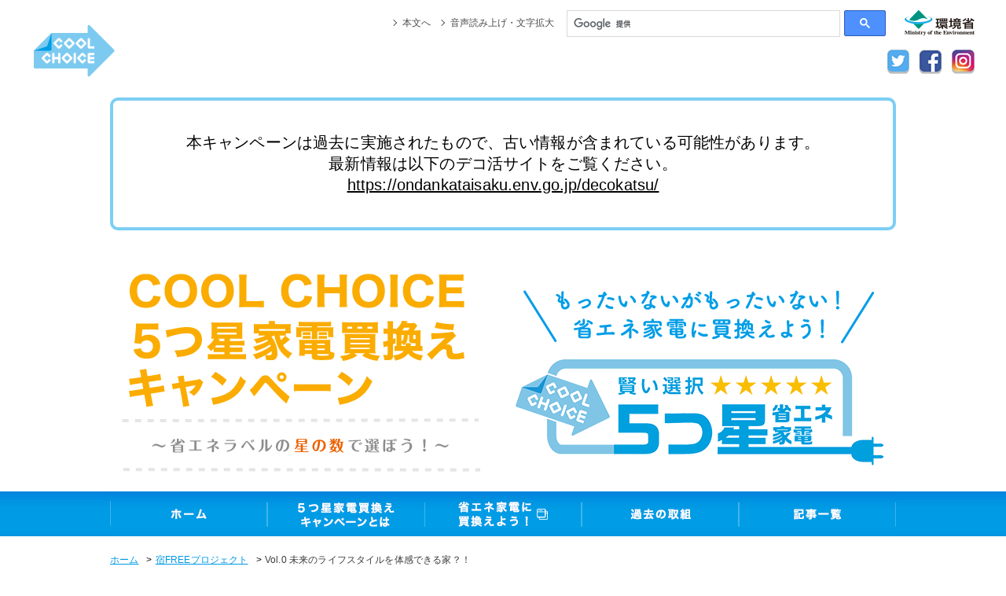

--- FILE ---
content_type: text/html; charset=UTF-8
request_url: https://ondankataisaku.env.go.jp/coolchoice/kaden/yadofree/vol00.html
body_size: 34301
content:
<!DOCTYPE html>
<html lang="ja">
<head>
<meta charset="UTF-8">
<meta name="viewport" content="width=device-width">
<meta name="keywords" content="COOL CHOICE,宿FREE,ヤドフリー,空想メディア,TOKYOFM,ラジオ" />
<meta name="description" content="世の中をもっと面白くするために、放送作家・高須光聖さんがゲストと空想し、勝手に企画を提案していくラジオ番組「空想メディア（TOKYO FM）」。この番組では毎週、色んなアイディアや企画が生まれ、高須さんの「COOL CHOICE」って知ってる？」という一言から始まりました。" />
<meta name="google-site-verification" content="" />
<meta property="og:title" content="Vol.0 未来のライフスタイルを体感できる家？！ | COOL CHOICE 未来のために、いま選ぼう。">
<meta property="og:type" content="website">
<meta property="og:url" content="/coolchoice/kaden/yadofree/vol00.html">
<meta property="og:site_name" content="COOL CHOICE　未来のために、いま選ぼう。">
<meta property="og:image" content="/coolchoice/kaden/images/yadofree/media_main_viewv00.png">
<meta property="og:description" content="世の中をもっと面白くするために、放送作家・高須光聖さんがゲストと空想し、勝手に企画を提案していくラジオ番組「空想メディア（TOKYO FM）」。この番組では毎週、色んなアイディアや企画が生まれ、高須さんの「COOL CHOICE」って知ってる？」という一言から始まりました。">
<meta property="og:locale" content="ja_JP">
<title>Vol.0 未来のライフスタイルを体感できる家？！ | COOL CHOICE 未来のために、いま選ぼう。</title>
<script src="/coolchoice/common/js/jquery-1.11.1.min.js"></script>
<script src="/coolchoice/common/js/common_ccg.js"></script>
<!-- 共通ヘッダ・フッタ用css -->
<link href="/coolchoice/common/css/style.css" rel="stylesheet" media="all">
<link href="/coolchoice/common/css/style_ccg_pc_deprecated.css" rel="stylesheet" media="screen and (min-width: 768px)">
<link href="/coolchoice/common/css/style_ccg_sp_deprecated.css" rel="stylesheet" media="screen and (max-width: 767px)">
<link href="/coolchoice/common/css/style_ccg_print.css" rel="stylesheet" media="print">
<link href="/coolchoice/common/css/sns.css" rel="stylesheet" media="all">
<!-- //共通ヘッダ・フッタ用css -->
<!-- アイコン -->
<link href="/coolchoice/common/img/icon.png" rel="apple-touch-icon" sizes="180x180">
<link href="/coolchoice/common/img/icon.png" rel="apple-touch-icon-precomposed">
<link href="/coolchoice/common/img/icon.png" rel="shortcut icon">
<link href="/coolchoice/common/img/icon.png" rel="icon" sizes="192x192">
<!-- //アイコン -->
<!-- Google Analytics -->
<script src="/coolchoice/common/js/ga.js"></script>
<!-- //Google Analytics -->
<link href="/coolchoice/kaden/css/style.css" rel="stylesheet">
<link href="/coolchoice/kaden/css/spnavi.css" rel="stylesheet">
<script src="/coolchoice/kaden/js/jquery.waypoints.min.js" type="text/javascript"></script>
<script src="/coolchoice/kaden/js/waypoint-animation.js" type="text/javascript"></script>
</head>

<body id="cchouse">

<!-- 共通ヘッダ -->

<header id="CCGHeader" role="banner">
  <div id="CCGHTop">
    <div class="CCGBox">
      <ul id="CCGHText">
        <li><a href="#readertop">本文へ</a></li>
        <li><a href="http://www.zoomsight-sv2.jp/ENV/controller/index.html#https://ondankataisaku.env.go.jp/" target="_blank">音声読み上げ・文字拡大</a></li>
      </ul>
      <!-- /#CCGHText -->
      <div id="CCGHLogo01"><a href="/coolchoice/"><img src="/coolchoice/img/common/header/head_logo01.png" alt="COOL CHOICE"></a></div>
      <div id="CCGHLogo02"><a href="http://www.env.go.jp/" target="_blank"><img src="/coolchoice/img/common/header/head_logo02.png" alt="環境省"></a></div>
      <div id="CCGHSearchBox">
        <script>
          (function () {
            var cx = '006163776346667945500:rrvz-nc2tgy';
            var gcse = document.createElement('script');
            gcse.type = 'text/javascript';
            gcse.async = true;
            gcse.src = 'https://cse.google.com/cse.js?cx=' + cx;
            var s = document.getElementsByTagName('script')[0];
            s.parentNode.insertBefore(gcse, s);
          })();
        </script>
        <gcse:searchbox-only></gcse:searchbox-only>
      </div>
      <!-- /#CCGHSearchBox -->
      <ul id="CCGHRegister">
        <!-- <li><a href="/coolchoice/join.html"><img src="/coolchoice/img/common/header/head_btn01.png" alt="COOL CHOICEへの賛同登録はこちら"></a></li> -->
        <!-- <li><a href="/coolchoice/certificate/"><img src="/coolchoice/img/common/header/head_btn02.png" alt="賛同証明書"></a></li> -->
      </ul>
      <!-- /#CCGHRegister -->
      <ul id="CCGHSns">
        <li><a href="https://twitter.com/KankyoDecokatsu/" target="_blank"><img src="/coolchoice/img/common/header/head_sns01.png" alt="twitter"></a></li>
        <li><a href="https://www.facebook.com/KankyoDecokatsu/" target="_blank"><img src="/coolchoice/img/common/header/head_sns02.png" alt="facebook"></a></li>
        <li><a href="https://www.instagram.com/coolchoice100/" target="_blank"><img src="/coolchoice/img/common/header/head_sns03.png" alt="instagram"></a></li>
      </ul>
      <!-- /#CCGHSns -->
    </div>
    <!-- /.box -->
  </div>
  <!-- /#CCGHTop -->
  <div id="CCGHBtm">
    <nav id="CCGNavi" role="navigation">
      <div id="CCGNaviSpClose" class="sp"></div>
      <div id="CCGGNaviSpLogo" class="sp"><a href="/coolchoice/"><img src="/coolchoice/img/common/header/head_logo01.png" alt="COOL CHOICE"></a></div>
      <!-- <div class="CCGNaviSpBtn sp"><a href="/coolchoice/certificate/">賛同証明書発行</a></div> -->
    </nav>
    <!-- /#CCGNavi -->
  </div>
  <!-- /#CCGHBtm -->
</header>
<!-- /#CCGHeader -->

<script>
  (function () {
    // 旧header用css削除
    const cssFilePaths = ["style_ccg_pc.css", "style_ccg_sp.css"];
    const linkElements = document.head.getElementsByTagName("link");
    cssFilePaths.forEach(cssFilePath => {
      Array.from(linkElements).forEach(linkElement => {
        const href = linkElement.getAttribute("href");
        if (href && href.endsWith(cssFilePath)) {
          linkElement.remove();
        }
      });
    });
    // 廃止用css読み込み
    let appendLink = '';
    appendLink += '<link href="/coolchoice/common/css/style_ccg_sp_deprecated.css" rel="stylesheet" media="screen and (max-width: 767px)">'
    appendLink += '<link href="/coolchoice/common/css/style_ccg_pc_deprecated.css" rel="stylesheet" media="screen and (min-width: 768px)">'
    document.head.insertAdjacentHTML('beforeend', appendLink);



  })();
  window.onload = function() {
   /* Add Padding of Header Height to Body */
   setTimeout(function () {
      const headerHeight = document.querySelector('#CCGHTop').clientHeight;
      document.body.style.paddingTop = headerHeight + 'px';
    }, 200)
  }
</script>
<style>
  .deprecated-wrapper{
    padding: 20px;
    background-color: #fff;
  }
  .message-deprecated{
    max-width: 1000px;
    margin: 0 auto;
    text-align: center;
    padding: 40px;
    border: 4px solid #7CCEF4;
    border-radius: 10px;
    font-size: 20px;
    color: #000;
  }
  .message-deprecated a{
    color: inherit;
    text-decoration: underline !important;
    font-weight: normal;
    word-break: break-all;
  }
</style>
<div class="deprecated-wrapper">
  <div class="message-deprecated">
    本キャンペーンは過去に実施されたもので、古い情報が含まれている可能性があります。<br>
    最新情報は以下のデコ活サイトをご覧ください。<br>
    <a href="/decokatsu/">https://ondankataisaku.env.go.jp/decokatsu/</a>
  </div>
</div>

<style>
  #CCGHeader>#CCGHTop>.CCGBox {
    width: 100% !important;
    max-width: 1200px;
  }
</style>

<ul id="CCGSpSubNavi" style="display: none;">
  <li><a href="/coolchoice/kaden/">ホーム</a></li>
  <li><a href="/coolchoice/kaden/about/"><span>5つ星家電買換えキャンペーンとは</span></a></li>
  <li><a href="/coolchoice/kaikae/kaden/" target="_blank"><span>省エネ家電に買換えよう！</span></a></li>
  <li><a href="/coolchoice/kaden/yadofree/"><span>宿FREE プロジェクト by 空想メディア</span></a></li>
  <li><a href="/coolchoice/kaden/newspaper/"><span>Non温暖化！　こども壁新聞コンクール</span></a></li>
</ul>

<!-- //共通ヘッダ -->


<!-- ここからオリジナルコンテンツ -->
<div id="wrapper">
  <div class="contents_header">
    <section>
      <h1>
        <img src="/coolchoice/kaden/images/yadofree/category_mainimg.png" alt="cool choice 賢い選択 5つ星省エネ家電 もったいないがもったいない!　省エネ家電に買換えよう! 省エネラベルの星の数で選ぼう!" class="Pc-only">
        <a href="/coolchoice/kaden/"><img src="/coolchoice/kaden/images/yadofree/category_mainimg_sp.png" alt="cool choice 賢い選択 5つ星省エネ家電 もったいないがもったいない!　省エネ家電に買換えよう! 省エネラベルの星の数で選ぼう!" class="Ph-only"></a>
      </h1>
    </section>

    <!--Menu-zone-->
    <div class="Pc-only">
      <script type="text/javascript" src="/coolchoice/kaden/js/menu.js"></script>
    </div>
    <!--//Menu-zone-->

 </div><!-- .contents_header -->
  <div id="contens">
    <div class="inner">
      <ul class="topic_path">
        <li><a href="/coolchoice/kaden/">ホーム</a></li>
        <li><a href="/coolchoice/kaden/yadofree/">宿FREEプロジェクト</a></li>
        <li class="last">Vol.0 未来のライフスタイルを体感できる家？！</li>
      </ul>
      <div class="main_viduel">
        <h1><img src="/coolchoice/kaden/images/yadofree/media_main_viewv00.png" alt="2017.07.09 空想メディア「無料で泊まれる未来のハウス計画！」 Vol.0 未来のライフスタイルを体感できる家？！"></h1>
      </div><!-- .main_viduel -->
      <div class="profile_block">
        <div class="inner">
          <div class="person_box">
            <dl class="prof pt01 left">
              <dt class="ttl"><span>放送作家</span>高須光聖</dt>
              <dd><img src="/coolchoice/kaden/images/yadofree/photo_view_takatsu.png" alt="放送作家 高須光聖"></dd>
            </dl>
            <p class="image"><img src="/coolchoice/kaden/images/yadofree/icon_closs.png" alt="X"></p>
            <dl class="prof pt02 left">
              <dt><img src="/coolchoice/kaden/images/yadofree/photo_view_nakamura.png" alt="TOKYO FM アナウンサー 中村亜裕美"></dt>
              <dd class="ttl"><span>TOKYO FM アナウンサー</span>中村亜裕美</dd>
            </dl>
          </div><!-- .person_box -->
          <div class="col">
            <div class="text_left">
              <p>高須光聖（たかすみつよし）１９６３年１２月２４日生まれ。<br>
              幼少の頃より親交のあったダウンタウン松本人志に誘われ２４歳で放送作家デビュー。２８歳より拠点を大阪から東京へと移し、「ガキの使いやあらへんで」「めちゃ×２イケてるッ！」「ロンドンハーツ」「水曜日のダウンタウン」「IPPONグランプリ」大晦日の「笑ってはいけないシリーズ」など、バラエティー番組を中心に、現在も十数本のレギュラー番組を担当。その他にTOKYO FM、渋谷のラジオなどでラジオパーソナリティーを現在も務め、映画の脚本、アニメの原作から環境省のCOOLCHOICE推進チームの参加まで、その活動の幅は多岐にわたる。</p>
            </div>
            <div class="text_right">
              <p>１９８５年、富山県生まれ。筑波大学卒業後、ニュース専門チャンネルキャスターを経て、２０１３年、ＴＯＫＹＯＦＭ入社。番組「空想メディア」「ＪＯＧＬＩＳ」や「ＴＯＫＹＯＦＭＮＥＷＳ」を担当。またＴＯＫＹＯＦＭのステーションキャンペーン「アースコンシャス～地球を愛し、感じるこころ」の象徴イベント、富士山の清掃活動を行う「クリーンキャンペーンｉｎМｔ.Ｆｕｊｉ」でメインアナウンサーを務めるなど、環境イベントのＭＣも多数担当。</p>
            </div>
          </div>
        </div>
      </div><!-- .profile_block -->

      <section id="itv01" class="interview_block">
        <h2 class="lead_ttl tp01"><span>Vol.<em>0</em></span>未来のライフスタイルを体感できる家？！</h2>
        <p class="lead">世の中をもっと面白くするために、放送作家・高須光聖さんがゲストと空想し、勝手に企画を提案していくラジオ番組「空想メディア（TOKYO FM）」。この番組では毎週、色んなアイディアや企画が生まれてくるのですが、その番組内で、高須さんの「COOL CHOICE」って知ってる？」という一言から始まりました。</p>

        <div class="movie_unit">
          <div class="movie">
            <iframe width="892" height="504" src="https://www.youtube.com/embed/MUdzGDaRfBE?rel=0&amp;" frameborder="0" allowfullscreen></iframe>
          </div>
          <p class="thmb">TOKYO FM ラジオ番組「空想メディア」　2017/7/2放送分より</p>
        </div>

        <dl class="comment">
          <dt><img src="/coolchoice/kaden/images/yadofree/icon_takatsu.png" alt="高須光聖"></dt>
          <dd><span class="prof">高須光聖</span>環境省の「COOL CHOICE」ていう企画というか運動というか、、、知ってる？</dd>
        </dl>
        <dl class="comment">
          <dt><img src="/coolchoice/kaden/images/yadofree/icon_nakamura.png" alt="中村アナウンサー"></dt>
          <dd><span class="prof">中村アナウンサー</span>名前は何となく聞いたことあるのですが、すみません、詳しくは知らないです、、、</dd>
        </dl>

        <dl class="comment">
          <dt><img src="/coolchoice/kaden/images/yadofree/icon_takatsu.png" alt="高須光聖"></dt>
          <dd><span class="prof">高須光聖</span>そうだよね、いや、知らんと思うんよ。いや、それでね、その「COOL CHOICE」ていうのでなんか面白いこと出来ないかな〜と漠然に考えていて、ちょっと良いアイディア生まれたから、番組の中で発表してしまおうかと思いましてね。</dd>
        </dl>
        <dl class="comment">
          <dt><img src="/coolchoice/kaden/images/yadofree/icon_nakamura.png" alt="中村アナウンサー"></dt>
          <dd><span class="prof">中村アナウンサー</span>そうなのですね！どんな企画なのですか？</dd>
        </dl>

        <dl class="comment">
          <dt><img src="/coolchoice/kaden/images/yadofree/icon_takatsu.png" alt="高須光聖"></dt>
          <dd><span class="prof">高須光聖</span>いやね、「COOL CHOICE」て、まぁ簡単に言えば、二酸化炭素を少なくして、地球の温暖化を止めましょうっていう運動なんだけど、まだ全然伝わってないと思うんですよ。</dd>
        </dl>
        <dl class="comment">
          <dt><img src="/coolchoice/kaden/images/yadofree/icon_nakamura.png" alt="中村アナウンサー"></dt>
          <dd><span class="prof">中村アナウンサー</span>はい。</dd>
        </dl>

        <dl class="comment">
          <dt><img src="/coolchoice/kaden/images/yadofree/icon_takatsu.png" alt="高須光聖"></dt>
          <dd><span class="prof">高須光聖</span>それでね、二酸化炭素を少なくするって、これがめちゃくちゃ大変で、皆がね、日々の生活で意識しないと絶対に無理な話で、でも「COOL CHOICE」って何なん？みたいな話だし、まず、この「COOL CHOICE」ていうのを知ってもらうとこから始めんとと思いましてね。</dd>
        </dl>
        <dl class="comment">
          <dt><img src="/coolchoice/kaden/images/yadofree/icon_nakamura.png" alt="中村アナウンサー"></dt>
          <dd><span class="prof">中村アナウンサー</span>そうですよね、温暖化という言葉はよく聞くのですが、実際にどうすれば良いのかまで考えている人は多くないかもしれませんね。</dd>
        </dl>
        <p class="photo"><img src="/coolchoice/kaden/images/yadofree/vol00_ph01.png" alt=""></p>
      </section>

     <section id="itv02" class="interview_block">
        <h2 class="lead_ttl">夏休みに東京に来た人が無料で泊まれる家？！</h2>
        <dl class="comment">
          <dt><img src="/coolchoice/kaden/images/yadofree/icon_takatsu.png" alt="高須光聖"></dt>
          <dd><span class="prof">高須光聖</span>そうそう。いや、何をしようかというと、その夏休みとか冬休みとかにね、東京に遊びに来た人が、無料で泊まれる家を作ったら面白いと思いまして。</dd>
        </dl>
        <dl class="comment">
          <dt><img src="/coolchoice/kaden/images/yadofree/icon_nakamura.png" alt="中村アナウンサー"></dt>
          <dd><span class="prof">中村アナウンサー</span>無料で泊まれる家ですか？！</dd>
        </dl>

        <dl class="comment">
          <dt><img src="/coolchoice/kaden/images/yadofree/icon_takatsu.png" alt="高須光聖"></dt>
          <dd><span class="prof">高須光聖</span>そう、家一軒まるごとね。家ってね、昔に比べて、すごく進化してて、断熱材とか外壁とかもそうですし、あと家電とかもどんどん進化してるらしいんですよ。ほら、この前もライゾマの斎藤さんと家の話で盛り上がりましたが。それをね、タダ（無料）で泊まれるとなると話題にもなるから、「COOL CHOICE」を知るきっかけになるんじゃないかなと。</dd>
        </dl>
        <dl class="comment">
          <dt><img src="/coolchoice/kaden/images/yadofree/icon_nakamura.png" alt="中村アナウンサー"></dt>
          <dd><span class="prof">中村アナウンサー</span>なるほど！斎藤さんとも大盛り上りでしたものね。無料となると日本もそうですが、世界中から遊びに来そうですね。</dd>
        </dl>
        <dl class="comment">
          <dt><img src="/coolchoice/kaden/images/yadofree/icon_takatsu.png" alt="高須光聖"></dt>
          <dd><span class="prof">高須光聖</span>でしょう？ほら、環境問題は、世界の問題だからね。海外から東京に遊びに来た人がこの家に泊まって、日本スゴい！って話題にしてくれるかもしれんしね。</dd>
        </dl>
        <dl class="comment">
          <dt><img src="/coolchoice/kaden/images/yadofree/icon_nakamura.png" alt="中村アナウンサー"></dt>
          <dd><span class="prof">中村アナウンサー</span>良いですね、東京オリンピックもありますし。</dd>
        </dl>

        <dl class="comment">
          <dt><img src="/coolchoice/kaden/images/yadofree/icon_takatsu.png" alt="高須光聖"></dt>
          <dd><span class="prof">高須光聖</span>そうよね、オリンピックで遊びに来る人、めちゃくちゃいるよね。でね、この番組でどんな家にしていったら面白いかを空想というか計画していったら面白いと思うんですよね。</dd>
        </dl>
        <dl class="comment">
          <dt><img src="/coolchoice/kaden/images/yadofree/icon_nakamura.png" alt="中村アナウンサー"></dt>
          <dd><span class="prof">中村アナウンサー</span>家自体も空想していくってことですか？</dd>
        </dl>

        <dl class="comment">
          <dt><img src="/coolchoice/kaden/images/yadofree/icon_takatsu.png" alt="高須光聖"></dt>
          <dd><span class="prof">高須光聖</span>そう、ただ、無料で泊まれるってことだけでなくて、なんとなくだけど、普通のホテルよりもすごく良い部屋になってるとか、環境が整ってるとかになってる方が人が泊まりたくなると思うんだよね。多分、未来の家ってすごいじゃない？マンガとか映画とかじゃないけどさ、こんなんあったらいいなとか、オモロいなとか、そういうのを空想していきたいなと。その方面の技術者さん？とか、色んな人にゲストに来てもらってさ。</dd>
        </dl>
      </section>

      <section id="itv03" class="interview_block">
        <h2 class="lead_ttl">ワクワクして、楽しくて、それでいて環境に優しい家</h2>
        <dl class="comment">
          <dt><img src="/coolchoice/kaden/images/yadofree/icon_nakamura.png" alt="中村アナウンサー"></dt>
          <dd><span class="prof">中村アナウンサー</span>面白そうですね。それは「COOL CHOICE」なので、環境のことも考えた未来の家ってことですよね？</dd>
        </dl>
        <dl class="comment">
          <dt><img src="/coolchoice/kaden/images/yadofree/icon_takatsu.png" alt="高須光聖"></dt>
          <dd><span class="prof">高須光聖</span>勿論ですよ！未来の家って必然的にそうなるよね、地球で住む限り。だって、地球に住めない環境になったら、住めなくなるからね。というより、もう各家電メーカーさんとかも環境のことを考えて、作っていると思いますよ。ほら、LEDもスゴいじゃない？ 10年ぐらい電球を変えなくていいってCMでもやってて、うちもLEDに変えたけどさ。</dd>
        </dl>

        <dl class="comment">
          <dt><img src="/coolchoice/kaden/images/yadofree/icon_nakamura.png" alt="中村アナウンサー"></dt>
          <dd><span class="prof">中村アナウンサー</span>スゴいですよね、10年変えなくても良いって。</dd>
        </dl>
        <dl class="comment">
          <dt><img src="/coolchoice/kaden/images/yadofree/icon_takatsu.png" alt="高須光聖"></dt>
          <dd><span class="prof">高須光聖</span>いや、実際は知らんよ、まだ10年経ってないから。いや、そういうこともこの企画の中で知りたいよね。すごい未来のことを空想しつつ、今の最新というか、現在最良？最新？はどんなことになってんだ？みたいな。地球にも優しいけど、実際、電気代も安くなるしみたいな（笑）。</dd>
        </dl>

        <dl class="comment">
          <dt><img src="/coolchoice/kaden/images/yadofree/icon_nakamura.png" alt="中村アナウンサー"></dt>
          <dd><span class="prof">中村アナウンサー</span>確かに！そういうのを知れるのは現実的に嬉しいですよね。</dd>
        </dl>
        <dl class="comment">
          <dt><img src="/coolchoice/kaden/images/yadofree/icon_takatsu.png" alt="高須光聖"></dt>
          <dd><span class="prof">高須光聖</span>そう、それをラジオで話しつつ、実際の家に全部入れ込んで、体感できるというか。そこに泊まった人が、あ、めっちゃ便利！とか、めっちゃ面白い！とか、めっちゃ快適！うわ〜未来やわ〜とか思ってくれて、それが意識はしていなかったのに実は環境に良いみたいな。ちょっと言ってることが矛盾してしまうんだけど、環境のことを意識しよう、意識しようってせずに、普通に生活してるんだけど、環境に良いっていうのが一番良いなと。</dd>
        </dl>

        <dl class="comment">
          <dt><img src="/coolchoice/kaden/images/yadofree/icon_nakamura.png" alt="中村アナウンサー"></dt>
          <dd><span class="prof">中村アナウンサー</span>なるほど、この家で生活すると自然と環境の為になるライフスタイルを送れるということですね。</dd>
        </dl>
        <dl class="comment">
          <dt><img src="/coolchoice/kaden/images/yadofree/icon_takatsu.png" alt="高須光聖"></dt>
          <dd><span class="prof">高須光聖</span>そう！でも、結果、環境のことを考えるんだけどね。だから、実際に作る家は、家自体も家電もなんだけど、生活自体も未来を体感できるというか。そんなん出来たら、めっちゃ面白いと思うんだよね。</dd>
        </dl>

        <dl class="comment">
          <dt><img src="/coolchoice/kaden/images/yadofree/icon_nakamura.png" alt="中村アナウンサー"></dt>
          <dd><span class="prof">中村アナウンサー</span>未来のライフスタイルを体感できる家ってことですね。</dd>
        </dl>
        <p class="photo"><img src="/coolchoice/kaden/images/yadofree/vol00_ph02.png" alt=""></p>

        <dl class="comment">
          <dt><img src="/coolchoice/kaden/images/yadofree/icon_takatsu.png" alt="高須光聖"></dt>
          <dd><span class="prof">高須光聖</span>とはいえね、これを実現するとなると大変ですよ。だってね、誰がお金出すのよ？ってことにもなるでしょ？東京のど真ん中に誰が家を用意してくれるのよって話じゃない？</dd>
        </dl>
        <dl class="comment">
          <dt><img src="/coolchoice/kaden/images/yadofree/icon_nakamura.png" alt="中村アナウンサー"></dt>
          <dd><span class="prof">中村アナウンサー</span>そうですよね、、、</dd>
        </dl>

        <dl class="comment">
          <dt><img src="/coolchoice/kaden/images/yadofree/icon_takatsu.png" alt="高須光聖"></dt>
          <dd><span class="prof">高須光聖</span>でも、もしかしたら、この番組を聞いてくれているね、太っ腹な人？メーカーの人？が何かを提供してくれんかな〜と（笑）。いや、分かんないですよ、もしかしたら、企画に賛同してくれて、「家、使ってくれていいですよ。」という人がいるかもしれんからね（笑）。</dd>
        </dl>
        <dl class="comment">
          <dt><img src="/coolchoice/kaden/images/yadofree/icon_nakamura.png" alt="中村アナウンサー"></dt>
          <dd><span class="prof">中村アナウンサー</span>そうですよね（笑）。でも、企業の方であれば、商品の提供をしていただければ、自社の製品のアピールになるかもしれないですよね。</dd>
        </dl>

        <dl class="comment">
          <dt><img src="/coolchoice/kaden/images/yadofree/icon_takatsu.png" alt="高須光聖"></dt>
          <dd><span class="prof">高須光聖</span>てなれば、ご協力をしていただけたりするのかな〜と。ていうのを、この番組でね、太っ腹な方を引き出してくるみたいな（笑）。そんなね、色んなメーカーさんとかご協力をいただけそうな方にゲストで来て頂いて、この番組を繰り広げていきたいな〜と。</dd>
        </dl>
      </section>

      <section id="itv04" class="interview_block">
        <h2 class="lead_ttl">環境省に企画を持って行こう！？</h2>
        <dl class="comment">
          <dt><img src="/coolchoice/kaden/images/yadofree/icon_nakamura.png" alt="中村アナウンサー"></dt>
          <dd><span class="prof">中村アナウンサー</span>はい。でも折角なんで、高須さんは「COOL CHOICE推進委員」でもあるので、環境省にこの話を持って行かれたらどうでしょうか？</dd>
        </dl>
        <dl class="comment">
          <dt><img src="/coolchoice/kaden/images/yadofree/icon_takatsu.png" alt="高須光聖"></dt>
          <dd><span class="prof">高須光聖</span>いや、そうなんですよ、前に本当に何となくではあるのですが、軽く話はしてるんですよ。まだ何にも決まっていませんし、これがどんな風になるかも分かりませんが。もしね、バックアップしてくれたら、めちゃくちゃ良いですがね。</dd>
        </dl>

        <dl class="comment">
          <dt><img src="/coolchoice/kaden/images/yadofree/icon_nakamura.png" alt="中村アナウンサー"></dt>
          <dd><span class="prof">中村アナウンサー</span>そうですよね。</dd>
        </dl>
        <dl class="comment">
          <dt><img src="/coolchoice/kaden/images/yadofree/icon_takatsu.png" alt="高須光聖"></dt>
          <dd><span class="prof">高須光聖</span>環境省がバックアップしてくれてるってなると、であれば、うちも協力しますよっていう企業さんが出てくるかもしれんしね。</dd>
        </dl>

        <dl class="comment">
          <dt><img src="/coolchoice/kaden/images/yadofree/icon_nakamura.png" alt="中村アナウンサー"></dt>
          <dd><span class="prof">中村アナウンサー</span>しかも、空想メディアが実現する空想の第一弾になるかもしれませんしね。</dd>
        </dl>
        <dl class="comment">
          <dt><img src="/coolchoice/kaden/images/yadofree/icon_takatsu.png" alt="高須光聖"></dt>
          <dd><span class="prof">高須光聖</span>いいですよね、中々、空想メディアが実現してないってことになるよね（笑）。</dd>
        </dl>
        <div class="after_word">
          <p class="lead">という流れから、空想メディア企画チームはこの放送分を持って、改めて環境省に企画内容を提案させていただいたところ、晴れてご賛同をいただき、実現に向けて急ピッチで企画を進めることになったものです。</p>
          <p class="lead">COOL CHOICEウェブサイトでも内容をアップし、皆さんに面白いご提案をしていけるよう頑張りますので、応援宜しくお願いいたします。</p>
          <p class="f80">※本ページは出演者の了承を得た上で、収録内容を元に再編集した形で掲載しております。</p>
        </div>
      </section>
    </div>

  <div class="asset_block">
  <!-- SNS-->
    <!--/ SNS-->

    <div class="registration-link">
    <img src="/coolchoice/img/common/button_register-lead.png" alt="この記事を読んでCOOL CHOICEに賛同したくなった" class="lead"><a href="/coolchoice/join.html"><img src="/coolchoice/img/common/button_register.png" alt="COOL CHOICEへの賛同登録はこちら"></a>
    </div>
  </div>

    <div class="back_block">
        <div class="column">
          <div class="col left">
            <a href="/coolchoice/kaden/yadofree/vol01.html">
              <div class="ttl_unit">
                <span class="date">2017.07.09</span>
                <h3><span>Vol.1 とりあえず、スタートしました、「宿FREE」計画。</span></h3>
              </div><!-- .ttl_unit -->
              <div class="text_unit">
                <p class="image"><img src="/coolchoice/kaden/images/top/img_thumb_vol1.png" alt="Vol.1 とりあえず、スタートしました、「宿FREE」計画。"><span class="thmb">先週、TOKYO FMラジオ番組「空想メディア」の中で生まれたアイディア「未来のライフスタイルを無料で体験出来る家」計画を、高須光聖さんと空想メディアチームで、早速、環境省に提案しにいったところ、なんと！予想外の良いお返事！をいただきまして、COOL CHOICEでバックアップしてくれることが決定！</span></p>
              </div>
            </a>
          </div><!-- .col -->
          <div class="col right">
            <a href="/coolchoice/kaden/yadofree/vol02.html">
              <div class="ttl_unit">
                <span class="date">2017.07.14</span>
                <h3><span>Vol.2 夏! でも快適な、「宿FREE」です。</span></h3>
              </div><!-- .ttl_unit -->
              <div class="text_unit">
                <p class="image"><img src="/coolchoice/kaden/images/top/img_thumb_vol2.png" alt="Vol.2 夏! でも快適な、「宿FREE」です。"><span class="thmb">今週も先週に続き、「家電Watch」編集長の阿部夏子さんをお迎えし、夏でも快適な「宿FREE」を過ごせるよう、最新のエアコン情報をゲット。エアコン、ただでさえ便利なものなのに、最新のエアコンはそんなことも出来るの？？？と我々も驚いたお話です。</span></p>
              </div>
            </a>
          </div>
        </div><!-- .column -->
    </div><!-- .back_block -->
  </div><!--/#contens-->

</div><!--/#wrapper-->



<!-- //ここまでオリジナルコンテンツ -->


<script src="/coolchoice/kaden/js/libs/underscore-min.js"></script>
<script src="/coolchoice/kaden/js/libs/jquery.spnavi.js"></script>
<script src="/coolchoice/kaden/js/app.js"></script>

<script>
  // ページトップに戻る
  $(function() {
    var pagetop = $('#site-footer').find('.pagetop');
    pagetop.click(function() {
      $('body, html').animate({ scrollTop:0 },500);
		return false;
		});
  });


// グロナビ共通化対応
jQuery(function($) {
  //spnavi add
  if($('#CCGSpSubNavi')[0]){
    var $ul = $('<ul class="sp"></ul>');
    $.each($('#CCGSpSubNavi>li'), function(){
      $ul.append(this);
    });
    $('#CCGNaviSpClose').after($ul);
  }
});
</script>

</body>
</html>


--- FILE ---
content_type: text/css
request_url: https://ondankataisaku.env.go.jp/coolchoice/common/css/style.css
body_size: 6999
content:
#site-header-action,#site-footer {
	font-family: "segoe UI",Roboto,"Droid Sans","HiraKakuProN-W3","Hiragino Kaku Gothic ProN","ヒラギノ角ゴProN W3","Hiragino Kaku Gothic Pro","ヒラギノ角ゴPro W3",Meiryo,"メイリオ",sans-serif;
	letter-spacing: 0.01em;
}
#site-header-action {
	height:81px
}
#site-header-action .header-top {
	position:fixed;
	width:100%;
	background-color:#fff;
	z-index:1000
}
#site-header-action .header-top img {
	vertical-align:bottom
}
#site-header-action .header-bottom {
	position:relative;
	top:81px;
	border-top:3px solid #7dcaf1
}
#site-header-action .header-bottom #global-navi ul {
	list-style:none;
	padding:0;
	margin:0;
	overflow:hidden
}
#site-header-action .header-bottom #global-navi ul li {
	position:relative;
	float:left;
	padding:0
}
#site-header-action .header-bottom #global-navi ul li:after {
	content:"";
	position:absolute;
	top:50%;
	right:0;
	display:block;
	width:1px;
	height:23px;
	margin-top:-15px;
	background-color:#7dcaf1
}
#site-header-action .header-bottom #global-navi ul li a {
	display:block;
	outline:none
}
#site-header-action .header-bottom #global-navi ul li a img {
	padding:18px 60px
}
#site-header-action .header-bottom #global-navi ul li:first-child a img {
	padding-left:21px
}
#site-header-action .header-bottom #global-navi ul li:last-child a img {
	padding-right:21px
}
#site-header-action .header-bottom #global-navi ul li:last-child:after {
	display:none
}
#global-header {
	width:1200px;
	height:81px;
	margin:0 auto;
	overflow:hidden
}
#global-header a {
	outline:none
}
#global-header a:hover img {
	opacity:0.8;
	filter:alpha(opacity=80);
	-webkit-transition:0.2s ease-out;
	-moz-transition:0.2s ease-out;
	-ms-transition:0.2s ease-out;
	-o-transition:0.2s ease-out;
	transition:0.2s ease-out
}
#global-header #coolchoice-logo {
	float:left;
	margin-top:5px
}
#global-header .right-navi {
	float:right
}
#global-header .right-navi #coolchoice-register {
	float:left;
	margin-top:22px
}
#global-header .right-navi #coolchoice-register a {
	margin-left:10px;
}
#global-header .right-navi #sns-navi {
	float:left;
	list-style:none;
	padding:0;
	margin:24px 0 0 12px
}
#global-header .right-navi #sns-navi li {
	display:inline-block;
	margin:0 0 0 18px
}
#global-header .right-navi #ministry-logo {
	float:left;
	margin:26px 0 0 56px
}
#site-footer {
	position:relative
}
#site-footer .pagetop {
	display: none;
}
#site-footer #footer-linklist {
	padding-top:1.8em;
	background-color:#9c9d9d
}
#site-footer #footer-linklist .inner {
	position:relative
}
#site-footer #footer-linklist ul,#site-footer #footer-linklist li {
	color:#fff;
	list-style:none;
	font-size:13px;
	font-size:0.8125rem;
	letter-spacing:0.04em;
	padding:0;
	margin:0
}
#site-footer #footer-linklist ul a,#site-footer #footer-linklist li a {
	outline:none;
	color:#fff;
	text-decoration:none
}
#site-footer #footer-linklist ul a:hover,#site-footer #footer-linklist li a:hover {
	color:#c9caca;
    border-bottom: none;
    text-decoration: none;
    -webkit-transition: 0.15s ease-out;
    -moz-transition: 0.15s ease-out;
    -ms-transition: 0.15s ease-out;
    -o-transition: 0.15s ease-out;
    transition: 0.15s ease-out;
    outline: none
}
#site-footer #footer-linklist #footer-navi {
	float:left;
	border-right:1px solid #fff;
	width:960px;
	margin-bottom:2em
}
#site-footer #footer-linklist #footer-navi ul li {
	float:left;
	font-weight:bold;
	width:20%
}
#site-footer #footer-linklist #footer-navi ul li:last-child {
	padding-top:1em
}
#site-footer #footer-linklist #footer-navi ul li ul {
	margin-top:0.8em
}
#site-footer #footer-linklist #footer-navi ul li ul li {
	float:none;
	font-weight:normal;
	width:100%;
	margin-bottom:0.8em
}
#site-footer #footer-linklist #footer-navi ul li ul li:last-child {
	padding-top:0
}
#site-footer #footer-linklist #externallink-list {
	float:right
}
#site-footer #footer-linklist #externallink-list li {
	font-weight:bold;
	margin-bottom:0.8em
}
#site-footer #footer-linklist #footer-sub-navi {
	position:absolute;
	bottom:-30px;
	right:0
}
#site-footer #footer-linklist #footer-sub-navi li {
    float: left;
    padding-left: 1em;
    font-size: 11px;
    font-size: 0.6875rem;
}
#site-footer #footer-linklist #footer-sub-navi li a {
	color:#444;
	outline:none;
}
#site-footer #footer-linklist #footer-sub-navi li a:hover {
	color:#009ce6
}
#site-footer #copyright {
    display: block;
    text-align: left;
    width: 1200px;
    margin: 0 auto;
    font-size: 12px;
    font-size: 0.75rem;
    padding: 1em 0 3em;
}
.breadcrumbs {
	padding:0
}
.breadcrumbs li {
	display:inline-block;
	list-style:none;
	font-size:13px;
	font-size:0.8125rem;
	line-height:1
}
.breadcrumbs li a {
	color:#9c9d9d
}
.breadcrumbs li a:hover {
	color:#009ce6
}
.breadcrumbs li a span {
	vertical-align:middle
}
.breadcrumbs li:after {
	display:inline-block;
	content:'>';
	width:10px;
	height:12px;
	padding-left:5px;
	color:#9c9d9d
}
.breadcrumbs li:last-child:after {
	display:none
}
.inner, #breadcrumbs {
    position: relative;
    width: 1200px;
    margin: 0 auto;
}
.inner::after, #breadcrumbs::after {
	content: '';
	clear: both;
	display: block;
}

@media screen and (max-width: 768px) {
body {margin:0}.inner{width: 100%;margin:0;}#site-header-action {height: 84px;}#global-header{width:100%;height:84px}#global-header #coolchoice-logo{float:left;padding-left:14px;margin-top:0;}#global-header #coolchoice-logo img{width:auto;height:36px;margin-top:1px}#global-header .right-navi{float:right}#global-header .right-navi #coolchoice-register{display: none;}#global-header .right-navi #sns-navi{float:left;list-style:none;padding:0;margin:0}#global-header .right-navi #sns-navi li{display:inline-block;margin:0 5px 0}#global-header .right-navi #sns-navi li img{width:auto;height:24px;margin-top:8px}#global-header .right-navi #ministry-logo{float:left;margin:0 14px 0 12px}#global-header .right-navi #ministry-logo img{width:auto;height:18px;margin-top:11px}#site-footer a{border-bottom: none;text-decoration: none;-webkit-transition: 0.15s ease-out;-moz-transition: 0.15s ease-out;-ms-transition: 0.15s ease-out;-o-transition: 0.15s ease-out;transition: 0.15s ease-out;}#site-footer{font-family: "segoe UI",Roboto,"Droid Sans","HiraKakuProN-W3","Hiragino Kaku Gothic ProN","ヒラギノ角ゴProN W3","Hiragino Kaku Gothic Pro","ヒラギノ角ゴPro W3",Meiryo,"メイリオ",sans-serif;letter-spacing: 0.01em;position:relative;width:100%;margin-top:75px}#site-footer .pagetop{display:none}#site-footer .pagetop img{width:45px}#site-footer #footer-linklist{position:relative;padding:20px 15px;background-color:#9c9d9d}#site-footer #footer-linklist ul,#site-footer #footer-linklist li{color:#fff;list-style:none;font-size:13px;font-size:0.8125rem;letter-spacing:0.05em;padding:0;margin:0}#site-footer #footer-linklist ul a,#site-footer #footer-linklist li a{color:#fff}#site-footer #footer-linklist ul a:hover,#site-footer #footer-linklist li a:hover{color:#c9caca}#site-footer #footer-linklist #footer-navi{width:100%;border-bottom:1px solid #fff;margin-bottom:1.5em;border-right:none;}#site-footer #footer-linklist #footer-navi ul{margin-bottom:2em}#site-footer #footer-linklist #footer-navi ul li{font-weight:bold;width:100%;display:inline-block;}#site-footer #footer-linklist #footer-navi ul li:last-child{padding-top: 0}#site-footer #footer-linklist #footer-navi ul li ul{margin-top:0.5em;margin-bottom:1.5em}#site-footer #footer-linklist #footer-navi ul li ul li{display:inline-block;font-size:10.5px;font-size:0.65625rem;font-weight:normal;margin:0 10px 0.5em 0;width: inherit;}#site-footer #footer-linklist #externallink-list{float: none;}#site-footer #footer-linklist #externallink-list li{font-weight:bold;margin-bottom:0.5em}#site-footer #footer-linklist #footer-sub-navi{position:absolute;bottom:-8.5em;right:auto;width:100%;}#site-footer #footer-linklist #footer-sub-navi li{font-size:13px;font-size:0.8125rem;float:none;margin-right:0;padding:0;text-align: center;}#site-footer #footer-linklist #footer-sub-navi li a{color:#444}#site-footer #footer-linklist #footer-sub-navi li a:hover{color:#c9caca}#site-footer #copyright{display:block;text-align:center;font-size:10px;font-size:0.625rem;padding:4.5em 15px 3em;width:auto;margin-top:6.5em;}
}

/* footer 1709 add */
@media screen and (min-width: 768px){
  #footNav{
    float: none;
    position: relative;
    width: 1200px;
    padding-bottom: 1.8em;
    border-right: 0;
    letter-spacing: -.4em;
    box-sizing: border-box;
  }
  #footNav *{
    box-sizing: border-box;
  }
  #footNav>.box{
    display: inline-block;
    min-height: 255px;
    padding: 0 15px 0 35px;
    letter-spacing: normal;
    vertical-align: top;
  }
  #footNav>.box01{width: 20%; border-right: 1px solid #fff;}
  #footNav>.box02{width: 36%;}
  #footNav>.box03{width: 27%; border-left: 1px solid #fff;}
  #footNav>.box04{width: 17%; border-left: 1px solid #fff;}
  #footNav>.box>h5{
    margin: 0 0 2em;
    color: #fff;
    font-size: 15px;
    font-weight: bold;
    letter-spacing: .04em;
  }
  #footNav>.box>h5>a{
    color: #fff;
    font-weight: bold;
    text-decoration: none;
  }
  #footNav>.box>h5>a:hover{
    color: #c9caca;
    text-decoration: none;
  }
  #footNav>.box02{
    letter-spacing: -.4em;
  }
  #footNav>.box02>ul{
    display: inline-block;
    width: 42%;
    letter-spacing: normal;
    vertical-align: top;
  }
  #footNav>.box02>ul:last-child{
    width: 58%;
  }
  #site-footer #footer-linklist #footNav>.box>ul>li{
    margin-bottom: 0.8em;
    letter-spacing: .05em;
    line-height: normal;
  }
  #site-footer #footer-linklist #footNav>.box>ul>li:last-child{
    margin-bottom: 0;
  }
  #footNav>.box>ul>li>a{
    color: #c9caca;
  }
}
@media screen and (max-width: 767px){
  #footNav{
    width: 100%;
  }
  #footNav *{
    box-sizing: border-box;
  }
  #footNav>.box{
    padding: 20px 0;
  }
  #footNav>.box01{
    padding-top: 0;
    border-bottom: 1px solid #fff;
  }
  #footNav>.box03{
    padding-top: 0;
  }
  #footNav>.box04{
    padding-bottom: 0;
    border-top: 1px solid #fff;
  }
  #footNav>.box>h5{
    margin: 0 0 0.5em;
    color: #fff;
    font-size: 13px;
    font-weight: bold;
    letter-spacing: .05em;
  }
  #footNav>.box>h5>a{
    color: #fff;
    font-weight: bold;
  }
  #footNav>.box>h5>a:hover{
    color: #c9caca;
  }
  #site-footer #footer-linklist #footNav>.box>ul{
    width: 100%;
    letter-spacing: -.4em;
  }
  #site-footer #footer-linklist #footNav>.box>ul>li{
    display: inline-block;
    margin: 0 0 0.5em 0;
    font-size: 10.5px;
    font-size: 0.65625rem;
    letter-spacing: normal;
  }
  #site-footer #footer-linklist #footNav>.box>ul>li:after{
    content: '/';
    margin: 0 0.5em;
  }
  #site-footer #footer-linklist #footNav>.box>ul>li:last-child:after{
    content: normal;
  }
  #footNav>.box>ul>li>a{
    color: #fff;
    letter-spacing: .05em;
  }
  #footNav>.box>ul>li>a:hover{
    color: #c9caca;
  }
  #footNav>.box>ul>li>a>br{
    display: none;
  }
}

/* 印刷時ヘッダー非表示 */
@media print {
  #site-header,#site-header-action,#global-header {
    display: none;
  }
}

@media screen and (min-width: 768px){
  /* cc header 201901 start */
  #site-header, #global-header{
    font-family:"segoe UI",Roboto,"Droid Sans","HiraKakuProN-W3","Hiragino Kaku Gothic ProN","ヒラギノ角ゴProN W3","Hiragino Kaku Gothic Pro","ヒラギノ角ゴPro W3",Meiryo,"メイリオ",sans-serif;
  }
  /* #site-header{
    height: 185px;
  } */
  #site-header-action{
    height: 104px;
  }
  #site-header .header-bottom{
    min-width: 1200px;
    top: 104px;
  }
  #global-header, #global-header *{
    margin: 0;
    padding: 0;
    list-style: none;
    box-sizing: border-box;
  }
  #global-header{
    position: relative;
    width: 1200px !important;
    height: 104px !important;
    margin: 0 auto;
    line-height: 1;
  }
  #global-header>#ghLogo01{
    position: absolute;
    top: 28px;
    left: 0;
  }
  #global-header>#ghLogo02{
    position: absolute;
    top: 13px;
    right: 0;
  }
  #global-header>#ghRegister{
    position: absolute;
    bottom: 8px;
    right: 123px;
    letter-spacing: -.4em;
    text-align: right;
  }
  #global-header>#ghRegister>li{
    display: inline-block;
    margin-left: 15px;
    letter-spacing: normal;
  }
  #global-header>#ghSNS{
    position: absolute;
    bottom: 9px;
    right: 0;
    letter-spacing: -.4em;
    text-align: right;
  }
  #global-header>#ghSNS>li{
    display: inline-block;
    margin-left: 12px;
    letter-spacing: normal;
  }
  #global-header>#ghSearchBox{
    position: absolute;
    top: 13px;
    right: 113px;
    width: 406px;
    font-family: Arial;
  }
  #global-header>#ghSearchBox td.gsc-input{
    width: 347px !important;
  }
  #global-header>#ghSearchBox td.gsib_b{
    display: none;
  }
  #global-header>#ghSearchBox td.gsib_a{
    padding: 6px 8px;
  }
  #global-header>#ghSearchBox input[type=text]{
    font-family: Arial;
    font-size: 16px;
  }
  #global-header>#ghSearchBox td.gsc-search-button{
    width: 57px !important;
    text-align: right;
  }
  #global-header>#ghSearchBox button.gsc-search-button{
    width: 53px !important;
    height: 33px !important;
  }
  #global-header>#ghText{
    position: absolute;
    top: 20px;
    right: 535px;
    letter-spacing: -.4em;
    line-height: 1;
    text-align: right;
  }
  #global-header>#ghText>li{
    display: inline-block;
    margin-left: 15px;
    letter-spacing: normal;
  }
  #global-header>#ghText>li>a{
    position: relative;
    padding-left: 10px;
    color: #4a4a4a;
    font-size: 12px;
    line-height: 1;
    text-decoration: none;
  }
  #global-header>#ghText>li>a:hover{
    opacity: .8;
  }
  #global-header>#ghText>li>a:before{
    content: '';
    position: absolute;
    top: 50%;
    left: 0;
    width: 5px;
    height: 5px;
    margin-top: -3px;
    margin-left: -4px;
    font-size: 0;
    border-top: 1px solid #4a4a4a;
    border-right: 1px solid #4a4a4a;
    -webkit-transform: rotate(45deg);
    -ms-transform: rotate(45deg);
    transform: rotate(45deg);
  }
  /* cc header 201901 end */

  /* cc footer 201901 start */
  #site-footer{
    font-family:"segoe UI",Roboto,"Droid Sans","HiraKakuProN-W3","Hiragino Kaku Gothic ProN","ヒラギノ角ゴProN W3","Hiragino Kaku Gothic Pro","ヒラギノ角ゴPro W3",Meiryo,"メイリオ",sans-serif;
    line-height: normal !important;
    min-width: 1200px !important
  }
  #site-footer #footer-linklist{
    background-color: #000  !important;;
  }
  #site-footer #footer-linklist #footSNS{
    display: none;
  }

  #site-footer #footEnv{
    margin-left: 15px;
    padding-bottom: 1em;
    color: #fff;
    font-size: 13px;
  }
  #site-footer #footEnv>a{
    color: #fff;
    text-decoration: underline;
  }
  /* cc footer 201901 end */

  /* cc global navi 201901 start */
  #gNavi,#gNavi *,
  #gNaviSpBtn, #gNaviSpBtn *{
    margin: 0;
    padding: 0;
    list-style: none;
    box-sizing: border-box;
  }
  #gNaviSpBtn{
    display: none;
  }
  #gNavi{
    width: 1200px;
    margin: 0 auto;
  }
  #gNavi .sp{
    display: none;
  }

  #gNavi>ul{
    width: 1200px;
    letter-spacing: -.4em;
  }
  #gNavi>ul>li{
    position: relative;
    display: inline-block;
    letter-spacing: normal;
  }
  #gNavi>ul>li.li01{width: 188px;}
  #gNavi>ul>li.li02{width: 174px;}
  #gNavi>ul>li.li03{width: 157px;}
  #gNavi>ul>li.li04{width: 154px;}
  #gNavi>ul>li.li05{width: 139px;}
  #gNavi>ul>li.li06{width: 158px;}
  #gNavi>ul>li.li07{width: 101px;}
  #gNavi>ul>li.li08{width: 129px;}
  #gNavi>ul>li>a{
    position: relative;
    display: block;
    width: 100%;
    height: 74px;
    white-space: nowrap;
    text-indent: 120%;
    overflow: hidden;
    background-repeat: no-repeat;
    background-image: url(/coolchoice/img/common/header/global_nav_bg.png);
    cursor: pointer;
    -webkit-transition: none;
    -moz-transition: none;
    -ms-transition: none;
    -o-transition: none;
    transition: none;
  }
  #gNavi>ul>li>a:before{
    content: "";
    position: absolute;
    top: 50%;
    left: 0;
    display: block;
    width: 1px;
    height: 42px;
    margin-top: -21px;
    background-color: #449bdf;
  }
  #gNavi>ul>li.li08>a:after{
    content: "";
    position: absolute;
    top: 50%;
    right: 0;
    display: block;
    width: 1px;
    height: 42px;
    margin-top: -21px;
    background-color: #449bdf;
  }
  #gNavi>ul>li:hover+li>a:before{
     content:normal;
  }
  #gNavi>ul>li.li01>a{background-position: 0 0;}
  #gNavi>ul>li.li02>a{background-position: -188px 0;}
  #gNavi>ul>li.li03>a{background-position: -362px 0;}
  #gNavi>ul>li.li04>a{background-position: -519px 0;}
  #gNavi>ul>li.li05>a{background-position: -673px 0;}
  #gNavi>ul>li.li06>a{background-position: -812px 0;}
  #gNavi>ul>li.li07>a{background-position: -970px 0;}
  #gNavi>ul>li.li08>a{background-position: -1071px 0;}

  #gNavi>ul>li.li01:hover>a{background-position: 0 -74px;}
  #gNavi>ul>li.li02:hover>a{background-position: -188px -74px;}
  #gNavi>ul>li.li03:hover>a{background-position: -362px -74px;}
  #gNavi>ul>li.li04:hover>a{background-position: -519px -74px;}
  #gNavi>ul>li.li05:hover>a{background-position: -673px -74px;}
  #gNavi>ul>li.li06:hover>a{background-position: -812px -74px;}
  #gNavi>ul>li.li07:hover>a{background-position: -970px -74px;}
  #gNavi>ul>li.li08:hover>a{background-position: -1071px -74px;}

  #gNavi>ul>li.sub>.box{
    position: absolute;
    top: 74px;
    left: 0;
    display: none;
    padding: 4px;
    background-color: #fff;
    border: 3px solid #30afea;
  }
  #gNavi>ul>li.sub:hover>.box{
    display: block;
  }
  #gNavi>ul>li.li02.sub>.box{width: 782px;}
  #gNavi>ul>li.li03.sub>.box{width: 398px;}
  #gNavi>ul>li.li04.sub>.box{width: 590px;}
  #gNavi>ul>li.sub>.box>ul{
    letter-spacing: -.4em;
  }
  #gNavi>ul>li.sub>.box>ul>li{
    display: inline-block;
    width: 184px;
    height: 95px;
    margin: 4px;
    border: 1px solid #e9e9e9;
    letter-spacing: normal;
    overflow: hidden;
  }
  #gNavi>ul>li.sub>.box>ul>li>a{
    position: relative;
    display: block;
    width: 182px;
    height: 93px;
  }
  #gNavi>ul>li.sub>.box>ul>li>a>.base{
    position: absolute;
    top: 0;
    left: 0;
    -webkit-transition: 0.15s ease-out;
    -moz-transition: 0.15s ease-out;
    -ms-transition: 0.15s ease-out;
    -o-transition: 0.15s ease-out;
    transition: 0.15s ease-out;
  }
  #gNavi>ul>li.sub>.box>ul>li>a:hover>.base{
    top: -71px;
  }
  #gNavi>ul>li.sub>.box>ul>li>a>.base>.img{
    position: relative;
    height: 64px;
    margin-top: 7px;
    text-align: center;
  }
  #gNavi>ul>li.sub>.box>ul>li>a>.base>.img>img{
    position: absolute;
    top: 0;
    right: 0;
    bottom: 0;
    left: 0;
    width: auto;
    max-width: 168px;
    height: auto;
    max-height: 64px;
    margin: auto;
  }
  #gNavi>ul>li.sub>.box>ul>li>a>.base>.title{
    height: 22px;
    color: #131c26;
    font-size: 10px;
    text-align: center;
    line-height: 22px;
  }
  #gNavi>ul>li.sub>.box>ul>li>a>.base>.txt{
    height: 71px;
    padding: 6px 8px;
    color: #131c26;
    font-size: 10px;
    background-color: #f5f5f5;
  }
  #gNavi>ul>li.li03.sub>.box>ul>li{
    height: 107px;
  }
  #gNavi>ul>li.li03.sub>.box>ul>li>a{
    height: 105px;
  }
  #gNavi>ul>li.li03.sub>.box>ul>li>a>.base>.title{
    display: table-cell;
    width: 182px;
    height: 34px;
    line-height: 1.2;
    vertical-align: middle;
  }
  /* cc global navi 201901 end */
}
@media screen and (max-width: 767px){
  /* cc header 201901 start */
  #site-header, #global-header{
    font-family:"segoe UI",Roboto,"Droid Sans","HiraKakuProN-W3","Hiragino Kaku Gothic ProN","ヒラギノ角ゴProN W3","Hiragino Kaku Gothic Pro","ヒラギノ角ゴPro W3",Meiryo,"メイリオ",sans-serif;
  }
  /* #site-header{
    height: 84px !important;
  } */
  #global-header, #global-header *{
    margin: 0;
    padding: 0;
    list-style: none;
    box-sizing: border-box;
  }
  #global-header{
    width: 100%;
    height: 84px !important;
    line-height: 1;
  }
  #global-header>#ghLogo01{
    position: absolute;
    top: 7px;
    left: 7px;
  }
  #global-header>#ghLogo01 img{
    width: auto;
    height: 38px;
  }
  #global-header>#ghLogo02{
    position: absolute;
    top: 16px;
    right: 10px;
  }
  #global-header>#ghLogo02>a{
    display: block;
    width: 25px;
    height: 23px;
    background: url(/coolchoice/img/common/header/head_logo02_sp.png) no-repeat 0 0;
    -webkit-background-size: 25px 23px;
    background-size: 25px 23px;
  }
  #global-header>#ghLogo02>a>img{
    display: none;
  }
  #global-header>#ghRegister,
  #global-header>#ghSNS{
    display: none;
  }
  #global-header>#ghSearchBox{
    position: absolute;
    top: 53px;
    margin: 0 10px;
    font-family: Arial;
  }
  #global-header>#ghSearchBox input[type=text]{
    font-family: Arial;
    font-size: 14px;
  }
  #global-header>#ghSearchBox td.gsib_a{
    padding: 3px 8px;
  }
  #global-header>#ghSearchBox td.gsib_b{
    display: none;
  }
  #global-header>#ghSearchBox button.gsc-search-button{
    width: 66px !important;
    height: 24px !important;
  }
  #global-header>#ghText{
    position: absolute;
    top: 10px;
    width: 100%;
    padding: 0 40px 0 65px;
    letter-spacing: -.4em;
  }
  #global-header>#ghText>li{
    position: relative;
    display: inline-block;
    width: 65%;
    letter-spacing: normal;
    line-height: 31px;
    border-top: 1px solid #ccc;
    border-bottom: 1px solid #ccc;
    border-right: 1px solid #ccc;
  }
  #global-header>#ghText>li:first-child{
    width: 35%;
    border-left: 1px solid #ccc;
  }
  #global-header>#ghText>li:last-child{
    display: none;
  }
  #global-header>#ghText>li>a{
    display: block;
    width: 100%;
    color: #707070;
    font-size: 11px;
    line-height: 31px;
    text-align: center;
    text-decoration: none;
  }
  .column1,.column2{padding-top:84px}
  /* cc header 201901 end */


  /* cc footer 201901 start */
  #site-footer{
    font-family:"segoe UI",Roboto,"Droid Sans","HiraKakuProN-W3","Hiragino Kaku Gothic ProN","ヒラギノ角ゴProN W3","Hiragino Kaku Gothic Pro","ヒラギノ角ゴPro W3",Meiryo,"メイリオ",sans-serif;
  }
  #site-footer, #site-footer #footer-linklist{
    background-color: #000 !important;
  }
  #site-footer #footNav{
    display: none;
  }
  #site-footer #footer-linklist{
    padding-bottom: 0;
  }
  #site-footer #footer-linklist #footSNS{
    margin-bottom: 1em;
    letter-spacing: -.4em;
    text-align: center;
  }
  #site-footer #footer-linklist #footSNS>li{
    display: inline-block;
    margin: 0 5px;
    letter-spacing: normal;
  }
  #site-footer #footer-linklist #footer-sub-navi{
    position: static;
    bottom: auto;
    right: auto;
    margin-bottom: 1em;
  }
  #site-footer #footer-linklist #footer-sub-navi>li{
    float: none;
    margin-right: auto;
    color: #fff;
    font-size: 14px;
    text-align: left;
  }
  #site-footer #footer-linklist #footer-sub-navi>li>a{
    position: relative;
    display: block;
    color: #fff;
    line-height: 2;
  }
  #site-footer #footer-linklist #footer-sub-navi>li>a:after{
    content: '';
    position: absolute;
    top: 50%;
    right: 0;
    width: 5px;
    height: 5px;
    margin-top: -3px;
    font-size: 0;
    border-top: 1px solid #fff;
    border-right: 1px solid #fff;
    -webkit-transform: rotate(45deg);
    -ms-transform: rotate(45deg);
    transform: rotate(45deg);
  }
  #site-footer #footEnv{
    padding-bottom: 1em;
    color: #fff;
    font-size: 12px;
    line-height: normal;
  }
  #site-footer #footEnv>a{
    color: #fff;
    line-height: normal;
    text-decoration: underline;
  }
  #site-footer #copyright{
    margin: 0;
    padding-top: 0;
    color: #fff;
    text-align: left;
    line-height: 1;
  }
  /* cc footer 201901 end */

  /* cc global navi 201901 start */
  #gNavi,#gNavi *,
  #gNaviSpBtn, #gNaviSpBtn *{
    margin: 0;
    padding: 0;
    list-style: none;
    box-sizing: border-box;
  }
  #gNavi .pc{
    display: none;
  }

  #gNaviSpBtn{
    position: absolute;
    top: 91px;
    right: 6px;
    display: inline-block;
    transition: all .4s;
    box-sizing: border-box;
    width: 24px;
    height: 19px;
    cursor: pointer;
    z-index: 9000;
  }
  #gNaviSpBtn:after{
    content: '';
    display: block;
    width: 36px;
    height: 36px;
    margin: -8px -6px;
    background-color: #7dcaf1;
  }
  #gNaviSpBtn>span{
    display: inline-block;
    transition: all .4s;
    box-sizing: border-box;
    position: absolute;
    left: 0;
    width: 100%;
    height: 3px;
    -moz-border-radius: 3px;
    -webkit-border-radius: 3px;
    border-radius: 3px;
    background-color: #fff;
  }
  #gNaviSpBtn>span:nth-of-type(1){top: 0;}
  #gNaviSpBtn>span:nth-of-type(2){top: 8px;}
  #gNaviSpBtn>span:nth-of-type(3){bottom: 0;}
  #gNavi{
    position: fixed;
    top: 0;
    right: 0;
    left: 0;
    bottom: 0;
    height: 0;
    opacity: 0;
    overflow-y: auto;
    background-color: #009ce5;
    -webkit-transition: all .6s;
    -ms-transition: all .6s;
    transition: all .6s;
  }
  #gNavi.spOpen{
    height: auto;
    opacity: 1;
    z-index: 9500;
    -webkit-transition: all .6s;
    -ms-transition: all .6s;
    transition: all .6s;
  }
  #gNavi>#spGNaviLogo{
    position: absolute;
    top: 63px;
    left: 23px;
  }
  #gNavi>#spGNaviLogo>a>img{
    width: auto;
    height: 31px;
  }
  #gNavi>ul{
    width: 100%;
    margin-bottom: 15px;
  }
  #gNavi>ul>li{
    width: 100%;
    border-bottom: 1px solid #b3e1f7;
  }
  #gNavi>ul>li:first-child{
    padding-left: 60px;
  }
  #gNavi>ul>li>a{
    position: relative;
    display: block;
    padding-left: 20px;
    color: #fff;
    font-size: 13px;
    line-height: 40px;
    cursor: pointer;
  }
  #gNavi>ul>li:first-child>a{
    line-height: 53px;
  }
  #gNavi>ul>li.sub>a:after{
    content: '';
    position: absolute;
    top: 50%;
    right: 20px;
    width: 10px;
    height: 10px;
    margin-top: -7px;
    font-size: 0;
    border-bottom: 1px solid #fff;
    border-right: 1px solid #fff;
    -webkit-transform: rotate(45deg);
    -ms-transform: rotate(45deg);
    transform: rotate(45deg);
  }
  #gNavi>ul>li.sub>a.open:after{
    margin-top: 0;
    -webkit-transform: rotate(-135deg);
    -ms-transform: rotate(-135deg);
    transform: rotate(-135deg);
  }

  #gNavi>ul>li.sub>.box{
    display: none;
    width: 100%;
  }
  #gNavi>ul>li.sub>.box>ul>li>a{
    display: block;
    padding: 12px 12px 12px 45px;
    color: #fff;
    font-size: 13px;
    line-height: 1.3;
  }
  #gNavi>ul>li.sub>.box>ul>li>a .img,
  #gNavi>ul>li.sub>.box>ul>li>a .txt{
    display: none;
  }
  #gNavi>.gNaviSpBtn{
    margin: 0 12px 10px;
  }
  #gNavi>.gNaviSpBtn>a{
    position: relative;
    display: block;
    text-indent: 20px;
    color: #019ce5;
    font-size: 13px;
    line-height: 45px;
    background-color: #fff;
    border-radius: 5px;
  }
  #gNavi>.gNaviSpBtn>a:after{
    content: '';
    position: absolute;
    top: 50%;
    right: 18px;
    width: 8px;
    height: 8px;
    margin-top: -5px;
    font-size: 0;
    border-top: 2px solid #f28b20;
    border-right: 2px solid #f28b20;
    -webkit-transform: rotate(45deg);
    -ms-transform: rotate(45deg);
    transform: rotate(45deg);
  }
  #gNavi>#gNaviSpClose{
    position: relative;
    width: 25px;
    height: 25px;
    margin: 15px auto;
    cursor: pointer;
  }
  #gNavi>#gNaviSpClose:before{
    content: '';
    position: absolute;
    top: 50%;
    left: 50%;
    display: block;
    width: 34px;
    height: 2px;
    margin: -1px 0 0 -17px;
    background-color: #fff;
    -webkit-transform: rotate(-45deg);
    -ms-transform: rotate(-45deg);
    transform: rotate(-45deg);
  }
  #gNavi>#gNaviSpClose:after{
    content: '';
    position: absolute;
    top: 50%;
    left: 50%;
    display: block;
    width: 34px;
    height: 2px;
    margin: -1px 0 0 -17px;
    background-color: #fff;
    -webkit-transform: rotate(45deg);
    -ms-transform: rotate(45deg);
    transform: rotate(45deg);
  }
  /* cc global navi 201901 end */
}

@media screen and (min-width: 768px){
.breadcrumbs {
  padding:0
}
.breadcrumbs li {
  display:inline-block;
  list-style:none;
  font-size:13px;
  font-size:0.8125rem;
  line-height:1
}
.breadcrumbs li a {
  color:#9c9d9d
}
.breadcrumbs li a:hover {
  color:#009ce6
}
.breadcrumbs li a span {
  vertical-align:middle
}
.breadcrumbs li:after {
  display:inline-block;
  content:'>';
  width:10px;
  height:12px;
  padding-left:5px;
  color:#9c9d9d
}
.breadcrumbs li:last-child:after {
  display:none
}
.inner, #breadcrumbs {
    position: relative;
    width: 1200px;
    margin: 0 auto;
}
.inner::after, #breadcrumbs::after {
  content: '';
  clear: both;
  display: block;
}
}

@media screen and (max-width: 767px){
  #breadcrumbs{
    display: none;
  }
}


--- FILE ---
content_type: text/css
request_url: https://ondankataisaku.env.go.jp/coolchoice/common/css/style_ccg_pc_deprecated.css
body_size: 3267
content:
@charset "UTF-8";

/* base */
body{
  margin: 0 !important;
}
#CCGHeader, #CCGHeader *,
#CCGFooter, #CCGFooter *{
  margin: 0 !important;
  padding: 0 !important;
  list-style: none !important;
  box-sizing: border-box !important;
  line-height: normal !important;
}
#CCGHeader *::after,
#CCGHeader *::before,
#CCGFooter *::after,
#CCGFooter *::before{
  box-sizing: border-box !important;
}
#CCGHeader, #CCGFooter{
  font-family:"segoe UI",Roboto,"Droid Sans","HiraKakuProN-W3","Hiragino Kaku Gothic ProN","ヒラギノ角ゴProN W3","Hiragino Kaku Gothic Pro","ヒラギノ角ゴPro W3",Meiryo,"メイリオ",sans-serif !important;
}

#CCGHeader img,
#CCGFooter img{
  outline: 0 !important;
  border: 0 !important;
  border-style: none !important;
  vertical-align: bottom !important;
}
#CCGHeader a,
#CCGFooter a{
  color: #009ce5 !important;
  text-decoration: none !important;
  border-bottom: none !important;
  outline: 0 !important;
  -webkit-transition: 0.15s ease-out !important;
  -moz-transition: 0.15s ease-out !important;
  -ms-transition: 0.15s ease-out !important;
  -o-transition: 0.15s ease-out !important;
  transition: 0.15s ease-out !important;
}
#CCGHeader a:hover img,
#CCGFooter a:hover img{
  opacity: .8 !important;
  filter: alpha(opacity=80) !important;
  -webkit-transition: 0.2s ease-out !important;
  -moz-transition: 0.2s ease-out !important;
  -ms-transition: 0.2s ease-out !important;
  -o-transition: 0.2s ease-out !important;
  transition: 0.2s ease-out !important;
}
#CCGHeader{
  background-color: #fff !important;
}
#CCGHeader>#CCGHTop{
  position: fixed !important;
  top: 0 !important;
  left: 0 !important;
  width: 100% !important;
  height: 104px !important;
  background-color: #fff !important;
  z-index: 1000 !important;
}
#CCGHeader>#CCGHBtm{
  position: relative !important;
  min-width: 1200px !important;
  z-index: 950 !important;
  /* border-top: 3px solid #7dcaf1 !important; */
  text-align: left;
}

/* header */
#CCGHeader>#CCGHTop>.CCGBox{
  position: relative !important;
  width: 1200px !important;
  height: 104px !important;
  margin: 0 auto !important;
  overflow: hidden !important;
}
#CCGHeader>#CCGHTop>.CCGBox>#CCGHLogo01{
  position: absolute !important;
  top: 28px !important;
  left: 0 !important;
}
#CCGHeader>#CCGHTop>.CCGBox>#CCGHLogo02{
  position: absolute !important;
  top: 13px !important;
  right: 0 !important;
}
#CCGHeader>#CCGHTop>.CCGBox>#CCGHRegister{
  position: absolute !important;
  bottom: 8px !important;
  right: 123px !important;
  letter-spacing: -.4em !important;
  text-align: right !important;
}
#CCGHeader>#CCGHTop>.CCGBox>#CCGHRegister>li{
  display: inline-block !important;
  margin-left: 15px !important;
  letter-spacing: normal !important;
}
#CCGHeader>#CCGHTop>.CCGBox>#CCGHSns{
  position: absolute !important;
  bottom: 9px !important;
  right: 0 !important;
  letter-spacing: -.4em !important;
  text-align: right !important;
}
#CCGHeader>#CCGHTop>.CCGBox>#CCGHSns>li{
  display: inline-block !important;
  margin-left: 12px !important;
  letter-spacing: normal !important;
}
#CCGHeader>#CCGHTop>.CCGBox>#CCGHSearchBox{
  position: absolute !important;
  top: 13px !important;
  right: 113px !important;
  width: 406px !important;
  font-family: Arial !important;
}
#CCGHeader>#CCGHTop>.CCGBox>#CCGHSearchBox td.gsc-input{
  width: 347px !important;
}
#CCGHeader>#CCGHTop>.CCGBox>#CCGHSearchBox td.gsib_b{
  display: none !important;
}
#CCGHeader>#CCGHTop>.CCGBox>#CCGHSearchBox td.gsib_a{
  padding: 6px 8px !important;
}
#CCGHeader>#CCGHTop>.CCGBox>#CCGHSearchBox input[type=text]{
  font-family: Arial !important;
  font-size: 16px !important;
}
#CCGHeader>#CCGHTop>.CCGBox>#CCGHSearchBox td.gsc-search-button{
  width: 57px !important;
  text-align: right !important;
}
#CCGHeader>#CCGHTop>.CCGBox>#CCGHSearchBox button.gsc-search-button{
  width: 53px !important;
  height: 33px !important;
}
#CCGHeader>#CCGHTop>.CCGBox>#CCGHText{
  position: absolute !important;
  top: 20px !important;
  right: 535px !important;
  letter-spacing: -.4em !important;
  line-height: 1 !important;
  text-align: right !important;
}
#CCGHeader>#CCGHTop>.CCGBox>#CCGHText>li{
  display: inline-block !important;
  margin-left: 15px !important;
  line-height: 1 !important;
  letter-spacing: normal !important;
}
#CCGHeader>#CCGHTop>.CCGBox>#CCGHText>li>a{
  position: relative !important;
  padding-left: 10px !important;
  color: #4a4a4a !important;
  font-size: 12px !important;
  line-height: 1 !important;
}
#CCGHeader>#CCGHTop>.CCGBox>#CCGHText>li>a:hover{
  opacity: .8 !important;
}
#CCGHeader>#CCGHTop>.CCGBox>#CCGHText>li>a:before{
  content: '' !important;
  position: absolute !important;
  top: 50% !important;
  left: 0 !important;
  width: 6px !important;
  height: 6px !important;
  margin-top: -3px !important;
  margin-left: -4px !important;
  font-size: 0 !important;
  border-top: 1px solid #4a4a4a !important;
  border-right: 1px solid #4a4a4a !important;
  -webkit-transform: rotate(45deg) !important;
  -ms-transform: rotate(45deg) !important;
  transform: rotate(45deg) !important;
}

/* navi */
#CCGNaviSpBtn{
  display: none !important;
}
#CCGHeader>#CCGHBtm>#CCGNavi{
  width: 1200px !important;
  margin: 0 auto !important;
}
#CCGHeader>#CCGHBtm>#CCGNavi .sp{
  display: none !important;
}

#CCGHeader>#CCGHBtm>#CCGNavi>ul{
  width: 1200px !important;
  letter-spacing: -.4em !important;
}
#CCGHeader>#CCGHBtm>#CCGNavi>ul>li{
  position: relative !important;
  display: inline-block !important;
  letter-spacing: normal !important;
}
#CCGHeader>#CCGHBtm>#CCGNavi>ul>li.li01{width: 168px !important;}
#CCGHeader>#CCGHBtm>#CCGNavi>ul>li.li02{width: 168px !important;}
#CCGHeader>#CCGHBtm>#CCGNavi>ul>li.li05{width: 192px !important;}
#CCGHeader>#CCGHBtm>#CCGNavi>ul>li.li03{width: 168px !important;}
#CCGHeader>#CCGHBtm>#CCGNavi>ul>li.li04{width: 168px !important;}
#CCGHeader>#CCGHBtm>#CCGNavi>ul>li.li06{width: 168px !important;}
#CCGHeader>#CCGHBtm>#CCGNavi>ul>li.li08{width: 168px !important;}
#CCGHeader>#CCGHBtm>#CCGNavi>ul>li>a{
  position: relative !important;
  display: block !important;
  width: 100% !important;
  height: 74px !important;
  white-space: nowrap !important;
  text-indent: 120% !important;
  overflow: hidden !important;
  background-repeat: no-repeat !important;
  background-image: url(/coolchoice/img/common/header/global_nav_bg.png) !important;
  cursor: pointer !important;
  -webkit-transition: none !important;
  -moz-transition: none !important;
  -ms-transition: none !important;
  -o-transition: none !important;
  transition: none !important;
}
#CCGHeader>#CCGHBtm>#CCGNavi>ul>li>a:before{
  content: "" !important;
  position: absolute !important;
  top: 50% !important;
  left: 0 !important;
  display: block !important;
  width: 1px !important;
  height: 42px !important;
  margin-top: -21px !important;
  background-color: #449bdf !important;
}
#CCGHeader>#CCGHBtm>#CCGNavi>ul>li.li08>a:after{
  content: "" !important;
  position: absolute !important;
  top: 50% !important;
  right: 0 !important;
  display: block !important;
  width: 1px !important;
  height: 42px !important;
  margin-top: -21px !important;
  background-color: #449bdf !important;
}
#CCGHeader>#CCGHBtm>#CCGNavi>ul>li:hover+li>a:before{
  content:normal !important;
}
/*
#CCGHeader>#CCGHBtm>#CCGNavi>ul>li.li01>a{background-position: 0 0 !important;}
#CCGHeader>#CCGHBtm>#CCGNavi>ul>li.li02>a{background-position: -188px 0 !important;}
#CCGHeader>#CCGHBtm>#CCGNavi>ul>li.li03>a{background-position: -362px 0 !important;}
#CCGHeader>#CCGHBtm>#CCGNavi>ul>li.li04>a{background-position: -519px 0 !important;}
#CCGHeader>#CCGHBtm>#CCGNavi>ul>li.li05>a{background-position: -673px 0 !important;}
#CCGHeader>#CCGHBtm>#CCGNavi>ul>li.li06>a{background-position: -812px 0 !important;}
#CCGHeader>#CCGHBtm>#CCGNavi>ul>li.li07>a{background-position: -970px 0 !important;}
#CCGHeader>#CCGHBtm>#CCGNavi>ul>li.li08>a{background-position: -1071px 0 !important;}

#CCGHeader>#CCGHBtm>#CCGNavi>ul>li.li01:hover>a{background-position: 0 -74px !important;}
#CCGHeader>#CCGHBtm>#CCGNavi>ul>li.li02:hover>a{background-position: -188px -74px !important;}
#CCGHeader>#CCGHBtm>#CCGNavi>ul>li.li03:hover>a{background-position: -362px -74px !important;}
#CCGHeader>#CCGHBtm>#CCGNavi>ul>li.li04:hover>a{background-position: -519px -74px !important;}
#CCGHeader>#CCGHBtm>#CCGNavi>ul>li.li05:hover>a{background-position: -673px -74px !important;}
#CCGHeader>#CCGHBtm>#CCGNavi>ul>li.li06:hover>a{background-position: -812px -74px !important;}
#CCGHeader>#CCGHBtm>#CCGNavi>ul>li.li07:hover>a{background-position: -970px -74px !important;}
#CCGHeader>#CCGHBtm>#CCGNavi>ul>li.li08:hover>a{background-position: -1071px -74px !important;}
*/
#CCGHeader>#CCGHBtm>#CCGNavi>ul>li.li01>a{background-position: 0 0 !important;}
#CCGHeader>#CCGHBtm>#CCGNavi>ul>li.li02>a{background-position: -168px 0 !important;}
#CCGHeader>#CCGHBtm>#CCGNavi>ul>li.li05>a{background-position: -336px 0 !important;}
#CCGHeader>#CCGHBtm>#CCGNavi>ul>li.li03>a{background-position: -528px 0 !important;}
#CCGHeader>#CCGHBtm>#CCGNavi>ul>li.li04>a{background-position: -696px 0 !important;}
#CCGHeader>#CCGHBtm>#CCGNavi>ul>li.li06>a{background-position: -864px 0 !important;}
#CCGHeader>#CCGHBtm>#CCGNavi>ul>li.li08>a{background-position: -1032px 0 !important;}

#CCGHeader>#CCGHBtm>#CCGNavi>ul>li.li01:hover>a{background-position: 0 -74px !important;}
#CCGHeader>#CCGHBtm>#CCGNavi>ul>li.li02:hover>a{background-position: -168px -74px !important;}
#CCGHeader>#CCGHBtm>#CCGNavi>ul>li.li05:hover>a{background-position: -336px -74px !important;}
#CCGHeader>#CCGHBtm>#CCGNavi>ul>li.li03:hover>a{background-position: -528px -74px !important;}
#CCGHeader>#CCGHBtm>#CCGNavi>ul>li.li04:hover>a{background-position: -696px -74px !important;}
#CCGHeader>#CCGHBtm>#CCGNavi>ul>li.li06:hover>a{background-position: -864px -74px !important;}
#CCGHeader>#CCGHBtm>#CCGNavi>ul>li.li08:hover>a{background-position: -1032px -74px !important;}

#CCGHeader>#CCGHBtm>#CCGNavi>ul>li.sub>.CCGBox{
  position: absolute !important;
  top: 74px !important;
/*  left: 0 !important; */
  display: none !important;
  padding: 4px !important;
  background-color: #fff !important;
  border: 3px solid #30afea !important;
}
#CCGHeader>#CCGHBtm>#CCGNavi>ul>li.sub:hover>.CCGBox{
  display: block !important;
}
/*
#CCGHeader>#CCGHBtm>#CCGNavi>ul>li.li02.sub>.CCGBox{width: 782px !important;}
#CCGHeader>#CCGHBtm>#CCGNavi>ul>li.li03.sub>.CCGBox{width: 398px !important;}
*/
#CCGHeader>#CCGHBtm>#CCGNavi>ul>li.li02.sub>.CCGBox{width: 782px !important; left:  -50px;}
#CCGHeader>#CCGHBtm>#CCGNavi>ul>li.li03.sub>.CCGBox{width: 782px !important; left: -200px;}
#CCGHeader>#CCGHBtm>#CCGNavi>ul>li.li04.sub>.CCGBox{width: 590px !important;}
#CCGHeader>#CCGHBtm>#CCGNavi>ul>li.sub>.CCGBox>ul{
  letter-spacing: -.4em !important;
}
#CCGHeader>#CCGHBtm>#CCGNavi>ul>li.sub>.CCGBox>ul>li{
  display: inline-block !important;
  width: 184px !important;
  height: 95px !important;
  margin: 4px !important;
  border: 1px solid #e9e9e9 !important;
  letter-spacing: normal !important;
  overflow: hidden !important;
}
#CCGHeader>#CCGHBtm>#CCGNavi>ul>li.sub>.CCGBox>ul>li>a{
  position: relative !important;
  display: block !important;
  width: 182px !important;
  height: 93px !important;
}
#CCGHeader>#CCGHBtm>#CCGNavi>ul>li.sub>.CCGBox>ul>li>a>.base{
  position: absolute !important;
  top: 0 !important;
  left: 0 !important;
  -webkit-transition: 0.15s ease-out !important;
  -moz-transition: 0.15s ease-out !important;
  -ms-transition: 0.15s ease-out !important;
  -o-transition: 0.15s ease-out !important;
  transition: 0.15s ease-out !important;
  min-width: auto !important;
}
#CCGHeader>#CCGHBtm>#CCGNavi>ul>li.sub>.CCGBox>ul>li>a:hover>.base{
  top: -71px !important;
}
#CCGHeader>#CCGHBtm>#CCGNavi>ul>li.sub>.CCGBox>ul>li>a>.base>.img{
  position: relative !important;
  height: 64px !important;
  margin-top: 7px !important;
  text-align: center !important;
}
#CCGHeader>#CCGHBtm>#CCGNavi>ul>li.sub>.CCGBox>ul>li>a>.base>.img>img{
  position: absolute !important;
  top: 0 !important;
  right: 0 !important;
  bottom: 0 !important;
  left: 0 !important;
  width: auto !important;
  max-width: 168px !important;
  height: auto !important;
  max-height: 64px !important;
  margin: auto !important;
}
#CCGHeader>#CCGHBtm>#CCGNavi>ul>li.sub>.CCGBox>ul>li>a>.base>.title{
  height: 22px !important;
  color: #131c26 !important;
  font-size: 10px !important;
  text-align: center !important;
  line-height: 22px !important;
}
#CCGHeader>#CCGHBtm>#CCGNavi>ul>li.sub>.CCGBox>ul>li>a>.base>.txt{
  height: 71px !important;
  padding: 6px 8px !important;
  color: #131c26 !important;
  font-size: 10px !important;
  background-color: #f5f5f5 !important;
}


#CCGHeader>#CCGHBtm>#CCGNavi>ul>li.li02.sub>.CCGBox>ul>li{
  height: 119px !important;
}

#CCGHeader>#CCGHBtm>#CCGNavi>ul>li.li02.sub>.CCGBox>ul>li>a:hover>.base>.title{
  height: 34px !important;
}

#CCGHeader>#CCGHBtm>#CCGNavi>ul>li.li02.sub>.CCGBox>ul>li>a>.base>.img{
  height: 64px !important;
  margin-top: 7px !important;
}

#CCGHeader>#CCGHBtm>#CCGNavi>ul>li.li02.sub>.CCGBox>ul>li>a{
  height: 117px !important;
}

#CCGHeader>#CCGHBtm>#CCGNavi>ul>li.li02.sub>.CCGBox>ul>li>a>.base>.title{
  display: table-cell !important;
  width: 182px !important;
  height: 46px !important;
  line-height: 1.2 !important;
  vertical-align: middle !important;
}

#CCGHeader>#CCGHBtm>#CCGNavi>ul>li.li02.sub>.CCGBox>ul>li>a>.base>.txt{
  height: 83px !important;
}

#CCGHeader>#CCGHBtm>#CCGNavi>ul>li.li03.sub>.CCGBox>ul>li{
  height: 107px !important;
}
#CCGHeader>#CCGHBtm>#CCGNavi>ul>li.li03.sub>.CCGBox>ul>li>a{
  height: 105px !important;
}
#CCGHeader>#CCGHBtm>#CCGNavi>ul>li.li03.sub>.CCGBox>ul>li>a>.base>.title{
  display: table-cell !important;
  width: 182px !important;
  height: 34px !important;
  line-height: 1.2 !important;
  vertical-align: middle !important;
}




/* footer */
#CCGFooter{
  position: relative !important;
  min-width: 1200px !important;
  letter-spacing: 0.01em !important;
}
#CCGFooter>#CCGPageTop{
  position: absolute !important;
  top: -100px !important;
  right: 20px !important;
  cursor: pointer !important;
}

#CCGFooter>#CCFGLinklist{
  padding-top: 29px !important;
  background-color: #000 !important;
}
#CCGFooter>#CCFGLinklist>.CCGBox{
  position: relative !important;
  width: 1200px !important;
  margin: 0 auto !important;
}
#CCGFooter>#CCFGLinklist>.CCGBox>#CCGFNav{
  width: 1200px !important;
  padding-bottom: 29px !important;
  letter-spacing: -.4em !important;
}
#CCGFooter>#CCFGLinklist>.CCGBox>#CCGFNav>.CCGBox{
  display: inline-block !important;
  min-height: 345px !important;
  padding: 0 15px 0 35px !important;
  letter-spacing: normal !important;
  vertical-align: top !important;
}
#CCGFooter>#CCFGLinklist>.CCGBox>#CCGFNav>.CCGBox.box01{
/*  width: 20% !important; */
  width: 15% !important;
  border-right: 1px solid #fff !important;
}
#CCGFooter>#CCFGLinklist>.CCGBox>#CCGFNav>.CCGBox.box02{
/*  width: 36% !important;  */
  width: 38% !important;
}
#CCGFooter>#CCFGLinklist>.CCGBox>#CCGFNav>.CCGBox.box03{
/*  width: 27% !important; */
  width: 25% !important;
  border-left: 1px solid #fff !important;
}
#CCGFooter>#CCFGLinklist>.CCGBox>#CCGFNav>.CCGBox.box04{
/*  width: 17% !important; */
  width: 22% !important;
  border-left: 1px solid #fff !important;
}
#CCGFooter>#CCFGLinklist>.CCGBox>#CCGFNav>.CCGBox>h5{
  margin: 0 0 2em !important;
  color: #fff !important;
  font-size: 15px !important;
  font-weight: bold !important;
  letter-spacing: .04em !important;
}
#CCGFooter>#CCFGLinklist>.CCGBox>#CCGFNav>.CCGBox>h5>a{
  color: #fff !important;
  font-size: 15px !important;
  font-weight: bold !important;
  text-decoration: none !important;
}
#CCGFooter>#CCFGLinklist>.CCGBox>#CCGFNav>.CCGBox>h5>a:hover{
  color: #c9caca !important;
  text-decoration: none !important;
}
#CCGFooter>#CCFGLinklist>.CCGBox>#CCGFNav>.CCGBox>ul{
  color: #fff !important;
  font-size: 13px !important;
}
#CCGFooter>#CCFGLinklist>.CCGBox>#CCGFNav>.CCGBox>ul>li{
  color: #fff !important;
  font-size: 13px !important;
  margin-bottom: .8em !important;
  letter-spacing: .05em !important;
}
#CCGFooter>#CCFGLinklist>.CCGBox>#CCGFNav>.CCGBox>ul>li:last-child{
  margin-bottom: 0 !important;
}
#CCGFooter>#CCFGLinklist>.CCGBox>#CCGFNav>.CCGBox>ul>li>a{
  color: #fff !important;
}
#CCGFooter>#CCFGLinklist>.CCGBox>#CCGFNav>.CCGBox.box02{
  letter-spacing: -.4em !important;
}
#CCGFooter>#CCFGLinklist>.CCGBox>#CCGFNav>.CCGBox.box02>ul{
  display: inline-block !important;
  width: 50% !important;
  letter-spacing: normal !important;
  vertical-align: top !important;
}
#CCGFooter>#CCFGLinklist>.CCGBox>#CCGFNav>.CCGBox.box02>ul:last-child{
  width: 50% !important;
}
#CCGFooter>#CCFGLinklist>.CCGBox>#CCGFSns{
  display: none !important;
}
#CCGFooter>#CCFGLinklist>.CCGBox>#CCGFEnv{
  margin-left: 15px !important;
  padding-bottom: 1em !important;
  color: #fff !important;
  font-size: 13px !important;
}
#CCGFooter>#CCFGLinklist>.CCGBox>#CCGFEnv>a{
  color: #fff !important;
  text-decoration: underline !important;
}
#CCGFooter>#CCFGLinklist>.CCGBox>#CCGFSubNavi{
  position: absolute !important;
  bottom: -30px !important;
  right: 0 !important;
}
#CCGFooter>#CCFGLinklist>.CCGBox>#CCGFSubNavi>li{
  float: left !important;
  padding-left: 1em !important;
  color: #fff !important;
  font-size: 11px !important;
  letter-spacing: .04em !important;
}
#CCGFooter>#CCFGLinklist>.CCGBox>#CCGFSubNavi>li>a{
  color: #444 !important;
}
#CCGFooter>#CCFGLinklist>.CCGBox>#CCGFSubNavi>li>a:hover{
  color: #009ce6 !important;
}
#CCGFooter>#CCGFCopyright{
  display: block !important;
  text-align: left !important;
  width: 1200px !important;
  margin: 0 auto !important;
  padding: 12px 0 36px !important;
  font-size: 12px !important;
}


--- FILE ---
content_type: text/css
request_url: https://ondankataisaku.env.go.jp/coolchoice/common/css/sns.css
body_size: 1124
content:
.social-buttons-pc {
	margin-bottom:5em
}
.social-buttons-pc ul {
	display:table;
	list-style:none;
	padding:0;
	margin:0 auto
}
.social-buttons-pc ul li {
	display:table-cell;
	vertical-align:bottom;
	color:#9c9d9d;
	width:114px;
	padding:0 .5em
}
.social-buttons-pc ul li .balloon {
	position:relative;
	display:block;
	border:1px solid #9c9d9d;
	text-align:center;
	width:114px;
	height:25px
}
.social-buttons-pc ul li .balloon:after,.social-buttons-pc ul li .balloon:before {
	top:100%;
	left:50%;
	border:solid transparent;
	content:" ";
	height:0;
	width:0;
	position:absolute;
	pointer-events:none
}
.social-buttons-pc ul li .balloon:after {
	border-color:rgba(255,255,255,0);
	border-top-color:#fff;
	border-width:6px;
	margin-left:-6px
}
.social-buttons-pc ul li .balloon:before {
	border-color:rgba(187,187,187,0);
	border-top-color:#9c9d9d;
	border-width:8px;
	margin-left:-8px
}
.social-buttons-pc ul li .button a {
	display:block;
	position:relative;
	top:12px;
	color:#fff;
	font-size:11px;
	font-size:0.6875rem;
	line-height:37px;
	text-align:center;
	width:114px;
	height:39px;
	outline:none
}
.social-buttons-pc ul li .button a i {
	position:relative;
	top:3px;
	right:3px;
	font-style:normal
}
.social-buttons-pc ul li .button a i img {
	height:15px
}
.social-buttons-pc ul li .button a:hover {
	color:#fff;
	opacity:0.8;
	filter:alpha(opacity=80)
}
.social-buttons-pc ul li.button-facebook .button a {
	background-color:#3c5a99
}
.social-buttons-pc ul li.button-twitter .button a {
	background-color:#55acee
}
.social-buttons-pc ul li.button-googleplus .button a {
	background-color:#dd4b39
}
.social-buttons-pc ul li.button-hatena .button a {
	background-color:#3c7dd1
}
.social-buttons-sp {
	display: none;
}



@media screen and (max-width: 768px) {
	.social-buttons-pc {
		display: none;
	}
	.social-buttons-sp {
		display: block;
		margin-bottom:4em;
		padding: 0 15px
	}
	.snsbv {
		list-style:none;
		display:table;
		width:100%;
		padding:0;
		margin:0 auto
	}
	.balloon-btn-vertical {
		display:table-cell;
		vertical-align:bottom;
		color:#9c9d9d;
		width:20%;
		padding:0 .15em
	}
	.balloon-btn-set {
		width:100%
	}
	.balloon-btn-set a {
		display:block;
		color:#777;
		font-size:14px;
		font-size:0.875rem;
		text-decoration:none
	}
	a.arrow-box-vertical-link {
		font-weight:bold;
		text-align:center
	}
	a.arrow-box-vertical-link:hover {
		color:#777
	}
	a.balloon-btn-vertical-link {
		font-size:11px;
		font-size:0.6875rem;
		position:relative;
		top:12px;
		color:#fff;
		line-height:1;
		width:101%;
		height:auto
	}
	a.balloon-btn-vertical-link i {
		display:block;
		font-style:normal;
		padding:.4em 0
	}
	a.balloon-btn-vertical-link i img {
		width:auto;
		height:15px
	}
	a.balloon-btn-vertical-link:hover {
		color:#fff;
		opacity:0.8
	}
	a.twitter-balloon-btn-vertical-link {
		background-color:#55acee
	}
	a.facebook-balloon-btn-vertical-link {
		background-color:#3c5a99
	}
	a.line-balloon-btn-vertical-link {
		background-color:#00c300
	}
	a.googleplus-balloon-btn-vertical-link {
		background-color:#dd4b39
	}
	a.hatena-balloon-btn-vertical-link {
		background-color:#3c7dd1
	}
	.arrow-box-vertical {
		position:relative;
		background:#fff;
		border:1px solid #9c9d9d;
		text-align:center;
		width:100%;
		height:32px;
		line-height:1.8;
		display:inline-block
	}
	.arrow-box-vertical:after,.arrow-box-vertical:before {
		position:absolute;
		top:100%;
		left:50%;
		border:solid transparent;
		content:" ";
		width:0;
		height:0;
		pointer-events:none
	}
	.arrow-box-vertical:after {
		border-color:rgba(255,255,255,0);
		border-top-color:#fff;
		border-width:6px;
		margin-left:-6px
	}
	.arrow-box-vertical:before {
		border-color:rgba(187,187,187,0);
		border-top-color:#9c9d9d;
		border-width:8px;
		margin-left:-8px
	}
	.twitter-balloon-btn-vertical .arrow-box-vertical,.line-balloon-btn-vertical .arrow-box-vertical {
		border:none;
		width:100%;
		height:auto;
		top:inherit
	}
	.twitter-balloon-btn-vertical .arrow-box-vertical:after,.twitter-balloon-btn-vertical .arrow-box-vertical:before,.line-balloon-btn-vertical .arrow-box-vertical:after,.line-balloon-btn-vertical .arrow-box-vertical:before {
		display:none
	}
	.twitter-balloon-btn-vertical .balloon-btn-vertical-link,.line-balloon-btn-vertical .balloon-btn-vertical-link {
		top:12px
	}
	.twitter-balloon-btn-vertical {
		padding-right:.2em
	}
}

--- FILE ---
content_type: text/css
request_url: https://ondankataisaku.env.go.jp/coolchoice/kaden/css/style.css
body_size: 29173
content:
@charset "utf-8";
/* ------------------------- TOC
reset style
base style
common style
animation style
top style
yadofree style
responsiv style

---------------------------- */
/* ============================== reset style */
/*

    Document   : reset

    Created on : 2013/04/12, 16:13:11

    Author     : minato

    Description:

        Purpose of the stylesheet follows.

*/

/* =============================================================
Styles
============================================================= */

/* ==========================================================================
reset
========================================================================== */
/* reset5 c 2011 opensource.736cs.com MIT */

html,body,div,span,applet,object,iframe,h1,h2,h3,h4,h5,h6,p,blockquote,pre,a,abbr,acronym,address,big,cite,code,del,dfn,em,font,img,ins,kbd,q,s,samp,small,strike,strong,sub,i,tt,var,b,center,dl,dt,dd,ol,ul,li,fieldset,form,label,legend,table,caption,tbody,tfoot,thead,tr,th,td,article,aside,audio,canvas,details,figcaption,figure,footer,header,hgroup,mark,menu,meter,nav,output,progress,section,summary,time,video{border:0;outline:0;font-size:100%;vertical-align:baseline;background:transparent;margin:0;padding:0;}

body{line-height:1;}

article,aside,dialog,figure,footer,header,hgroup,nav,section,blockquote{display:block;}

nav ul{list-style:none;}

ol{list-style:none;}

ul{list-style:none;}

ul ul{list-style:none;}

blockquote,q{quotes:none;}

blockquote:before,blockquote:after,q:before,q:after{content:none;}

ins{text-decoration:underline;}

del{text-decoration:line-through;}

mark{background:none;}

abbr[title],dfn[title]{border-bottom:1px dotted #000;cursor:help;}

table{border-collapse:collapse;border-spacing:0;}

hr{display:block;height:1px;border:0;border-top:1px solid #ccc;margin:1em 0;padding:0;}

input[type=submit],input[type=button],button{margin:0!important;padding:0!important;}



   input,select,a img, img{/*vertical-align:bottom;*/}



/*

YUI 3.4.1 (build 4118)

Copyright 2011 Yahoo! Inc. All rights reserved.

Licensed under the BSD License.

http://yuilibrary.com/license/


*/

body{font:13px/1.75 arial,helvetica,clean,sans-serif;*font-size:small;*font:x-small}select,input,button,textarea{font:99% arial,helvetica,clean,sans-serif}table{font-size:ainherit;font:100%}pre,code,kbd,samp,tt{font-family:monospace;*font-size:108%;line-height:100%}



/*--------------------------------------------------------------------------------------------------------
    SETTINGS
--------------------------------------------------------------------------------------------------------*/

/*基本形*/
body {
    line-height: 1.7em;
    color: #3D3C3C;
    font-family: "ヒラギノ角ゴ Pro W3", "Hiragino Kaku Gothic Pro", "メイリオ", Meiryo, "ＭＳ Ｐゴシック", "MS PGothic", sans-serif;
    font-size: 93%;
    background-color: #FFF;
    }

img {
    /* [disabled]border: none; */
    max-width: 100%;
    height: auto;
    margin: 0 auto;
    padding: 0px;
    vertical-align:bottom;
}

/* リンク画像 */
a:hover  img   {
    filter:alpha(opacity=70);
    -ms-filter:""alpha(opacity=70)"";
    -moz-opacity:0.7;
    -khtml-opacity:0.7;
    opacity:0.7;
}

.Ph-only {
    display: none;
}

a:link,
a:visited {
    color: #0099e4;
}
a:hover {
    color: #0269d1;
/*    text-decoration: none;*/
}

a:hover,
a:focus {
    opacity: .8;
}

a:active
 {
    color: #0099e4;
 }

 sub {
    padding-bottom: 8px;
    font-size: 70%;
}
.clr {
    clear: both;
}

/*--------------共通ヘッダ----------*/

#site-header {
  height:86px;
  top: 0;
  left: 0;
  width: 100%;
  z-index: 10000;
}
#site-header .header-top {
  position: fixed;
  width: 100%;
  background-color: #ffffff;
  z-index: 1000;
}

@media screen and (max-width: 768px) {
    #site-header {
    height:auto
    }
}

/*-------------clearfix--------*/
.clearfix:after {
    content: ".";
    display: block;
    height: 0;
    clear: both;
    visibility: hidden;
}

.clearfix {
    display: inline-block;
}

/* Hides from IE-mac \*/
* html .clearfix {
    height: 1%;
}
.clearfix {
    display: block;
}
/* End hide from IE-mac */

/*上マージンサイズ*/
.Tp0m {
    margin-top: 0 !important;
}
.Tp5m {
    margin-top: 5px !important;
}
.Tp10m {
    margin-top: 10px !important;
}
.Tp15m {
    margin-top: 15px !important;
}
.Tp20m {
    margin-top: 20px !important;
}
.Tp25m {
    margin-top: 25px !important;
}
.Tp30m {
    margin-top: 30px !important;
}
.Tp35m {
    margin-top: 35px !important;
}
.Tp40m {
    margin-top: 40px !important;
}
.Tp45m {
    margin-top: 45px !important;
}
.Tp50m {
    margin-top: 50px !important;
}

/*下マージンサイズ*/
.Btm0m {
    margin-bottom: 0 !important;
}
.Btm5m {
    margin-bottom: 5px !important;
}
.Btm10m {
    margin-bottom: 10px !important;
}
.Btm15m {
    margin-bottom: 15px !important;
}
.Btm20m {
    margin-bottom: 20px !important;
}
.Btm25m {
    margin-bottom: 25px !important;
}
.Btm30m {
    margin-bottom: 30px !important;
}
.Btm35m {
    margin-bottom: 35px !important;
}
.Btm40m {
    margin-bottom: 40px !important;
}
.Btm45m {
    margin-bottom: 45px !important;
}
.Btm50m {
    margin-bottom: 50px !important;
}
/*左マージンサイズ*/
.Lft0m {
    margin-left: 0 !important;
}
.Lft5m {
    margin-left: 5px !important;
}
.Lft10m {
    margin-left: 10px !important;
}
.Lft15m {
    margin-left: 15px !important;
}
.Lft20m {
    margin-left: 20px !important;
}
.Lft25m {
    margin-left: 25px !important;
}
.Lft30m {
    margin-left: 30px !important;
}
.Lft35m {
    margin-left: 35px !important;
}
.Lft40m {
    margin-left: 40px !important;
}
.Lft45m {
    margin-left: 45px !important;
}
.Lft50m {
    margin-left: 50px !important;
}

/*右マージンサイズ*/
.Rgt0m {
    margin-right: 0 !important;
}
.Rgt5m {
    margin-right: 5px !important;
}
.Rgt10m {
    margin-right: 10px !important;
}
.Rgt15m {
    margin-right: 15px !important;
}
.Rgt20m {
    margin-right: 20px !important;
}
.Rgt25m {
    margin-right: 25px !important;
}
.Rgt30m {
    margin-right: 30px !important;
}
.Rgt35m {
    margin-right: 35px !important;
}
.Rgt40m {
    margin-right: 40px !important;
}
.Rgt45m {
    margin-right: 45px !important;
}
.Rgt50m {
    margin-right: 50px !important;
}

/*上パディングサイズ*/
.Tp0p {
    padding-top: 0 !important;
}
.Tp5p {
    padding-top: 5px !important;
}
.Tp10p {
    padding-top: 10px !important;
}
.Tp15p {
    padding-top: 15px !important;
}
.Tp20p {
    padding-top: 20px !important;
}
.Tp25p {
    padding-top: 25px !important;
}
.Tp30p {
    padding-top: 30px !important;
}
.Tp35p {
    padding-top: 35px !important;
}
.Tp40p {
    padding-top: 40px !important;
}
.Tp45p {
    padding-top: 45px !important;
}
.Tp50p {
    padding-top: 50px !important;
}

/*下パディングサイズ*/
.Btm0p {
    padding-bottom: 0 !important;
}
.Btm5p {
    padding-bottom: 5px !important;
}
.Btm10p {
    padding-bottom: 10px !important;
}
.Btm15p {
    padding-bottom: 15px !important;
}
.Btm20p {
    padding-bottom: 20px !important;
}
.Btm25p {
    padding-bottom: 25px !important;
}
.Btm30p {
    padding-bottom: 30px !important;
}
.Btm35p {
    padding-bottom: 35px !important;
}
.Btm40p {
    padding-bottom: 40px !important;
}
.Btm45p {
    padding-bottom: 45px !important;
}
.Btm50p {
    padding-bottom: 50px !important;
}
/*左パディングサイズ*/
.Lft0p {
    padding-left: 0 !important;
}
.Lft5p {
    padding-left: 5px !important;
}
.Lft10p {
    padding-left: 10px !important;
}
.Lft15p {
    padding-left: 15px !important;
}
.Lft20p {
    padding-left: 20px !important;
}
.Lft25p {
    padding-left: 25px !important;
}
.Lft30p {
    padding-left: 30px !important;
}
.Lft35p {
    padding-left: 35px !important;
}
.Lft40p {
    padding-left: 40px !important;
}
.Lft45p {
    padding-left: 45px !important;
}
.Lft50p {
    padding-left: 50px !important;
}
/*右パディングサイズ*/
.Rht0p {
    padding-right: 0 !important;
}
.Rht5p {
    padding-right: 5px !important;
}
.Rht10p {
    padding-right: 10px !important;
}
.Rht15p {
    padding-right: 15px !important;
}
.Rht20p {
    padding-right: 20px !important;
}
.Rht25p {
    padding-right: 25px !important;
}
.Rht30p {
    padding-right: 30px !important;
}
.Rht35p {
    padding-right: 35px !important;
}
.Rht40p {
    padding-right: 40px !important;
}
.Rht45p {
    padding-right: 45px !important;
}
.Rht50p {
    padding-right: 50px !important;
}


sub {
    padding-bottom: 8px;
    font-size: 70%;
}

.alignleft {
    float:left;
}
.alignright {
    float:right;
}
.lh15e {
    line-height: 1.5em;
}


/* ============================== common style */
/*Common*/
* {
  -moz-box-sizing: border-box;
  -webkit-box-sizing: border-box;
  box-sizing: border-box;
}
body {
  font-size: 100%;
  letter-spacing: 0.01em;
}


/*Global Menu*/
#Menu-zone {
    zoom: 1;
}
#Menu-box nav {
  background: url(../images/common/menu_bg.png) 0 0 repeat-x;
}
#Menu-box ul {
  width: 1000px;
  margin: 0 auto;
  overflow: hidden;
}
#Menu-box ul li {
  float: left;
  height: 57px;
  text-indent: 100%;
  white-space: nowrap;
  overflow: hidden;
}
#Menu-box ul li a{
  display: block;
  width: 100%;
  height: 100%;
  text-indent: 100%;
  white-space: nowrap;
  overflow: hidden;
}

#Menu-box ul li a span {
  display: block;
  height: calc(100% - 26px);
  margin: 14px 0;
  border-left: 1px solid #40b5ec;
}
#Menu-box ul li:first-child {width: 200px;}
#Menu-box ul li:nth-child(2) {width: 200px;}
#Menu-box ul li:nth-child(3) {width: 200px;}
#Menu-box ul li:nth-child(4) {width: 200px;}
#Menu-box ul li:nth-child(5) {width: 200px;}

#Menu-box ul li:first-child a {
  background: url(../images/common/nav_home.png) center center no-repeat;
}
#Menu-box ul li:nth-child(2) a {
  background: url(../images/common/nav_5star.png) center center no-repeat;
}
#Menu-box ul li:nth-child(3) a {
  background: url(../images/common/nav_kaikae.png) center center no-repeat;
}
#Menu-box ul li:nth-child(4) a {
  background: url(../images/common/nav_archive.png) center center no-repeat;
}
#Menu-box ul li:nth-child(5) a {
  background: url(../images/common/nav_topics.png) center center no-repeat;
}
#index #Menu-box ul li:first-child a,
#Menu-box ul li:first-child a:hover {
  background: url(../images/common/nav_home_on.png) center center no-repeat;
}
#about #Menu-box ul li:nth-child(2) a,
#Menu-box ul li:nth-child(2) a:hover {
  background: url(../images/common/nav_5star_on.png) center center no-repeat;
}
#Menu-box ul li:nth-child(3) a:hover {
  background: url(../images/common/nav_kaikae_on.png) center center no-repeat;
}
#archive #Menu-box ul li:nth-child(4) a,
#Menu-box ul li:nth-child(4) a:hover {
  background: url(../images/common/nav_archive_on.png) center center no-repeat;
}
#topics #Menu-box ul li:nth-child(5) a,
#Menu-box ul li:nth-child(5) a:hover {
  background: url(../images/common/nav_topics_on.png) center center no-repeat;
}

/*Contents*/
#wrapper {
    border-top: 5px solid #009ce5;
}
#cchouse #wrapper {
  border-top: none;
}


.box {
  width: 1000px;
  margin: 0 auto;
}

/*--------------------------------------------------------------------------------------------------------
    Top page
--------------------------------------------------------------------------------------------------------*/

.main_vidual {
  width: 1000px;
  margin: 0 auto;
}

#mainimg {
  width: 100%;
}
#mainimg h1, #mainimg .mainimg {
    display: none;
  text-align: center;
}
#mainimg h1 .Pc-only, #mainimg .mainimg .Pc-only{
  width: 40%;
  height: auto;
}

#contens {
  padding-top: 30px;
}
#contens h1 {
  font-size: 100%;
}
#contens h2 {
    font-size: 130%;
}
#contens h3 {
    font-size: 120%;
}
#contens h4 {
    font-size: 120%;
}
#contens section {
    border-top-color: undefined;
    overflow: hidden;
}
#contens p {
    margin-bottom: 1em;
}


/*style*/
.bg_dot {
  background: url(../images/common/bg_dot.png) 0 0 repeat;
}


/*layout*/
.float-L {
    float: left;
}
.float-R {
    float: right;
}
.section-L {
    float: left;
    width: 65%;
}
.section-R {
    width: 35%;
    float: right;
}
.txt-center {
    text-align: center;
}
.txt-left {
    text-align: left;
}
.txt-right {
    text-align: right;
}
.f80  {
    font-size: 80%;
}
.f130  {
    font-size: 130%;
}
ul.note {
  padding: 0 0 0 10px;
  list-style-position: inside;
  list-style-type: none;
}
.note li {
  padding-left: 2.5em;
  text-indent: -2.5em;
  color: #444;
  font-size: 12px;
  line-height: 1.5;
}
.note li span {
  margin-right: 10px;
}

/*Footer*/
#site-footer {
  line-height: normal;
}
#site-footer #footer-linklist #footer-navi ul li ul li {
  float: none;
  font-weight: normal;
  width: 100%;
  margin-bottom: 0.8em;
}
#site-footer .pagetop {
  display: block;
  position: absolute;
  top: -100px;
  right: 0;
  cursor: pointer;
  width: 53px;
  height: 53px;
  background: url(../images/common/retrun_top.png) 0 0 no-repeat;
}
#site-footer .pagetop img {
  display: none;
}


/* ============================== animation style */
@charset "UTF-8";

/*!
 * animate.css -http://daneden.me/animate
 * Version - 3.5.2
 * Licensed under the MIT license - http://opensource.org/licenses/MIT
 *
 * Copyright (c) 2017 Daniel Eden
 */

.animated {
  animation-duration: 1s;
  animation-fill-mode: both;
}

.animated.infinite {
  animation-iteration-count: infinite;
}

.animated.hinge {
  animation-duration: 2s;
}

.animated.flipOutX,
.animated.flipOutY,
.animated.bounceIn,
.animated.bounceOut {
  animation-duration: .75s;
}

@keyframes bounce {
  from, 20%, 53%, 80%, to {
    animation-timing-function: cubic-bezier(0.215, 0.610, 0.355, 1.000);
    transform: translate3d(0,0,0);
  }

  40%, 43% {
    animation-timing-function: cubic-bezier(0.755, 0.050, 0.855, 0.060);
    transform: translate3d(0, -30px, 0);
  }

  70% {
    animation-timing-function: cubic-bezier(0.755, 0.050, 0.855, 0.060);
    transform: translate3d(0, -15px, 0);
  }

  90% {
    transform: translate3d(0,-4px,0);
  }
}

.bounce {
  animation-name: bounce;
  transform-origin: center bottom;
}

@keyframes flash {
  from, 50%, to {
    opacity: 1;
  }

  25%, 75% {
    opacity: 0;
  }
}

.flash {
  animation-name: flash;
}

/* originally authored by Nick Pettit - https://github.com/nickpettit/glide */

@keyframes pulse {
  from {
    transform: scale3d(1, 1, 1);
  }

  50% {
    transform: scale3d(1.05, 1.05, 1.05);
  }

  to {
    transform: scale3d(1, 1, 1);
  }
}

.pulse {
  animation-name: pulse;
}

@keyframes rubberBand {
  from {
    transform: scale3d(1, 1, 1);
  }

  30% {
    transform: scale3d(1.25, 0.75, 1);
  }

  40% {
    transform: scale3d(0.75, 1.25, 1);
  }

  50% {
    transform: scale3d(1.15, 0.85, 1);
  }

  65% {
    transform: scale3d(.95, 1.05, 1);
  }

  75% {
    transform: scale3d(1.05, .95, 1);
  }

  to {
    transform: scale3d(1, 1, 1);
  }
}

.rubberBand {
  animation-name: rubberBand;
}

@keyframes shake {
  from, to {
    transform: translate3d(0, 0, 0);
  }

  10%, 30%, 50%, 70%, 90% {
    transform: translate3d(-10px, 0, 0);
  }

  20%, 40%, 60%, 80% {
    transform: translate3d(10px, 0, 0);
  }
}

.shake {
  animation-name: shake;
}

@keyframes headShake {
  0% {
    transform: translateX(0);
  }

  6.5% {
    transform: translateX(-6px) rotateY(-9deg);
  }

  18.5% {
    transform: translateX(5px) rotateY(7deg);
  }

  31.5% {
    transform: translateX(-3px) rotateY(-5deg);
  }

  43.5% {
    transform: translateX(2px) rotateY(3deg);
  }

  50% {
    transform: translateX(0);
  }
}

.headShake {
  animation-timing-function: ease-in-out;
  animation-name: headShake;
}

@keyframes swing {
  20% {
    transform: rotate3d(0, 0, 1, 15deg);
  }

  40% {
    transform: rotate3d(0, 0, 1, -10deg);
  }

  60% {
    transform: rotate3d(0, 0, 1, 5deg);
  }

  80% {
    transform: rotate3d(0, 0, 1, -5deg);
  }

  to {
    transform: rotate3d(0, 0, 1, 0deg);
  }
}

.swing {
  transform-origin: top center;
  animation-name: swing;
}

@keyframes tada {
  from {
    transform: scale3d(1, 1, 1);
  }

  10%, 20% {
    transform: scale3d(.9, .9, .9) rotate3d(0, 0, 1, -3deg);
  }

  30%, 50%, 70%, 90% {
    transform: scale3d(1.1, 1.1, 1.1) rotate3d(0, 0, 1, 3deg);
  }

  40%, 60%, 80% {
    transform: scale3d(1.1, 1.1, 1.1) rotate3d(0, 0, 1, -3deg);
  }

  to {
    transform: scale3d(1, 1, 1);
  }
}

.tada {
  animation-name: tada;
}

/* originally authored by Nick Pettit - https://github.com/nickpettit/glide */

@keyframes wobble {
  from {
    transform: none;
  }

  15% {
    transform: translate3d(-25%, 0, 0) rotate3d(0, 0, 1, -5deg);
  }

  30% {
    transform: translate3d(20%, 0, 0) rotate3d(0, 0, 1, 3deg);
  }

  45% {
    transform: translate3d(-15%, 0, 0) rotate3d(0, 0, 1, -3deg);
  }

  60% {
    transform: translate3d(10%, 0, 0) rotate3d(0, 0, 1, 2deg);
  }

  75% {
    transform: translate3d(-5%, 0, 0) rotate3d(0, 0, 1, -1deg);
  }

  to {
    transform: none;
  }
}

.wobble {
  animation-name: wobble;
}

@keyframes jello {
  from, 11.1%, to {
    transform: none;
  }

  22.2% {
    transform: skewX(-12.5deg) skewY(-12.5deg);
  }

  33.3% {
    transform: skewX(6.25deg) skewY(6.25deg);
  }

  44.4% {
    transform: skewX(-3.125deg) skewY(-3.125deg);
  }

  55.5% {
    transform: skewX(1.5625deg) skewY(1.5625deg);
  }

  66.6% {
    transform: skewX(-0.78125deg) skewY(-0.78125deg);
  }

  77.7% {
    transform: skewX(0.390625deg) skewY(0.390625deg);
  }

  88.8% {
    transform: skewX(-0.1953125deg) skewY(-0.1953125deg);
  }
}

.jello {
  animation-name: jello;
  transform-origin: center;
}

@keyframes bounceIn {
  from, 20%, 40%, 60%, 80%, to {
    animation-timing-function: cubic-bezier(0.215, 0.610, 0.355, 1.000);
  }

  0% {
    opacity: 0;
    transform: scale3d(.3, .3, .3);
  }

  20% {
    transform: scale3d(1.1, 1.1, 1.1);
  }

  40% {
    transform: scale3d(.9, .9, .9);
  }

  60% {
    opacity: 1;
    transform: scale3d(1.03, 1.03, 1.03);
  }

  80% {
    transform: scale3d(.97, .97, .97);
  }

  to {
    opacity: 1;
    transform: scale3d(1, 1, 1);
  }
}

.bounceIn {
  animation-name: bounceIn;
}

@keyframes bounceInDown {
  from, 60%, 75%, 90%, to {
    animation-timing-function: cubic-bezier(0.215, 0.610, 0.355, 1.000);
  }

  0% {
    opacity: 0;
    transform: translate3d(0, -3000px, 0);
  }

  60% {
    opacity: 1;
    transform: translate3d(0, 25px, 0);
  }

  75% {
    transform: translate3d(0, -10px, 0);
  }

  90% {
    transform: translate3d(0, 5px, 0);
  }

  to {
    transform: none;
  }
}

.bounceInDown {
  animation-name: bounceInDown;
}

@keyframes bounceInLeft {
  from, 60%, 75%, 90%, to {
    animation-timing-function: cubic-bezier(0.215, 0.610, 0.355, 1.000);
  }

  0% {
    opacity: 0;
    transform: translate3d(-3000px, 0, 0);
  }

  60% {
    opacity: 1;
    transform: translate3d(25px, 0, 0);
  }

  75% {
    transform: translate3d(-10px, 0, 0);
  }

  90% {
    transform: translate3d(5px, 0, 0);
  }

  to {
    transform: none;
  }
}

.bounceInLeft {
  animation-name: bounceInLeft;
}

@keyframes bounceInRight {
  from, 60%, 75%, 90%, to {
    animation-timing-function: cubic-bezier(0.215, 0.610, 0.355, 1.000);
  }

  from {
    opacity: 0;
    transform: translate3d(3000px, 0, 0);
  }

  60% {
    opacity: 1;
    transform: translate3d(-25px, 0, 0);
  }

  75% {
    transform: translate3d(10px, 0, 0);
  }

  90% {
    transform: translate3d(-5px, 0, 0);
  }

  to {
    transform: none;
  }
}

.bounceInRight {
  animation-name: bounceInRight;
}

@keyframes bounceInUp {
  from, 60%, 75%, 90%, to {
    animation-timing-function: cubic-bezier(0.215, 0.610, 0.355, 1.000);
  }

  from {
    opacity: 0;
    transform: translate3d(0, 3000px, 0);
  }

  60% {
    opacity: 1;
    transform: translate3d(0, -20px, 0);
  }

  75% {
    transform: translate3d(0, 10px, 0);
  }

  90% {
    transform: translate3d(0, -5px, 0);
  }

  to {
    transform: translate3d(0, 0, 0);
  }
}

.bounceInUp {
  animation-name: bounceInUp;
}

@keyframes bounceOut {
  20% {
    transform: scale3d(.9, .9, .9);
  }

  50%, 55% {
    opacity: 1;
    transform: scale3d(1.1, 1.1, 1.1);
  }

  to {
    opacity: 0;
    transform: scale3d(.3, .3, .3);
  }
}

.bounceOut {
  animation-name: bounceOut;
}

@keyframes bounceOutDown {
  20% {
    transform: translate3d(0, 10px, 0);
  }

  40%, 45% {
    opacity: 1;
    transform: translate3d(0, -20px, 0);
  }

  to {
    opacity: 0;
    transform: translate3d(0, 2000px, 0);
  }
}

.bounceOutDown {
  animation-name: bounceOutDown;
}

@keyframes bounceOutLeft {
  20% {
    opacity: 1;
    transform: translate3d(20px, 0, 0);
  }

  to {
    opacity: 0;
    transform: translate3d(-2000px, 0, 0);
  }
}

.bounceOutLeft {
  animation-name: bounceOutLeft;
}

@keyframes bounceOutRight {
  20% {
    opacity: 1;
    transform: translate3d(-20px, 0, 0);
  }

  to {
    opacity: 0;
    transform: translate3d(2000px, 0, 0);
  }
}

.bounceOutRight {
  animation-name: bounceOutRight;
}

@keyframes bounceOutUp {
  20% {
    transform: translate3d(0, -10px, 0);
  }

  40%, 45% {
    opacity: 1;
    transform: translate3d(0, 20px, 0);
  }

  to {
    opacity: 0;
    transform: translate3d(0, -2000px, 0);
  }
}

.bounceOutUp {
  animation-name: bounceOutUp;
}

@keyframes fadeIn {
  from {
    opacity: 0;
  }

  to {
    opacity: 1;
  }
}

.fadeIn {
  animation-name: fadeIn;
}

@keyframes fadeInDown {
  from {
    opacity: 0;
    transform: translate3d(0, -100%, 0);
  }

  to {
    opacity: 1;
    transform: none;
  }
}

.fadeInDown {
  animation-name: fadeInDown;
}

@keyframes fadeInDownBig {
  from {
    opacity: 0;
    transform: translate3d(0, -2000px, 0);
  }

  to {
    opacity: 1;
    transform: none;
  }
}

.fadeInDownBig {
  animation-name: fadeInDownBig;
}

@keyframes fadeInLeft {
  from {
    opacity: 0;
    transform: translate3d(-100%, 0, 0);
  }

  to {
    opacity: 1;
    transform: none;
  }
}

.fadeInLeft {
  animation-name: fadeInLeft;
}

@keyframes fadeInLeftBig {
  from {
    opacity: 0;
    transform: translate3d(-2000px, 0, 0);
  }

  to {
    opacity: 1;
    transform: none;
  }
}

.fadeInLeftBig {
  animation-name: fadeInLeftBig;
}

@keyframes fadeInRight {
  from {
    opacity: 0;
    transform: translate3d(100%, 0, 0);
  }

  to {
    opacity: 1;
    transform: none;
  }
}

.fadeInRight {
  animation-name: fadeInRight;
}

@keyframes fadeInRightBig {
  from {
    opacity: 0;
    transform: translate3d(2000px, 0, 0);
  }

  to {
    opacity: 1;
    transform: none;
  }
}

.fadeInRightBig {
  animation-name: fadeInRightBig;
}

@keyframes fadeInUp {
  from {
    opacity: 0;
    transform: translate3d(0, 100%, 0);
  }

  to {
    opacity: 1;
    transform: none;
  }
}

.fadeInUp {
  animation-name: fadeInUp;
}

@keyframes fadeInUpBig {
  from {
    opacity: 0;
    transform: translate3d(0, 2000px, 0);
  }

  to {
    opacity: 1;
    transform: none;
  }
}

.fadeInUpBig {
  animation-name: fadeInUpBig;
}

@keyframes fadeOut {
  from {
    opacity: 1;
  }

  to {
    opacity: 0;
  }
}

.fadeOut {
  animation-name: fadeOut;
}

@keyframes fadeOutDown {
  from {
    opacity: 1;
  }

  to {
    opacity: 0;
    transform: translate3d(0, 100%, 0);
  }
}

.fadeOutDown {
  animation-name: fadeOutDown;
}

@keyframes fadeOutDownBig {
  from {
    opacity: 1;
  }

  to {
    opacity: 0;
    transform: translate3d(0, 2000px, 0);
  }
}

.fadeOutDownBig {
  animation-name: fadeOutDownBig;
}

@keyframes fadeOutLeft {
  from {
    opacity: 1;
  }

  to {
    opacity: 0;
    transform: translate3d(-100%, 0, 0);
  }
}

.fadeOutLeft {
  animation-name: fadeOutLeft;
}

@keyframes fadeOutLeftBig {
  from {
    opacity: 1;
  }

  to {
    opacity: 0;
    transform: translate3d(-2000px, 0, 0);
  }
}

.fadeOutLeftBig {
  animation-name: fadeOutLeftBig;
}

@keyframes fadeOutRight {
  from {
    opacity: 1;
  }

  to {
    opacity: 0;
    transform: translate3d(100%, 0, 0);
  }
}

.fadeOutRight {
  animation-name: fadeOutRight;
}

@keyframes fadeOutRightBig {
  from {
    opacity: 1;
  }

  to {
    opacity: 0;
    transform: translate3d(2000px, 0, 0);
  }
}

.fadeOutRightBig {
  animation-name: fadeOutRightBig;
}

@keyframes fadeOutUp {
  from {
    opacity: 1;
  }

  to {
    opacity: 0;
    transform: translate3d(0, -100%, 0);
  }
}

.fadeOutUp {
  animation-name: fadeOutUp;
}

@keyframes fadeOutUpBig {
  from {
    opacity: 1;
  }

  to {
    opacity: 0;
    transform: translate3d(0, -2000px, 0);
  }
}

.fadeOutUpBig {
  animation-name: fadeOutUpBig;
}

@keyframes flip {
  from {
    transform: perspective(400px) rotate3d(0, 1, 0, -360deg);
    animation-timing-function: ease-out;
  }

  40% {
    transform: perspective(400px) translate3d(0, 0, 150px) rotate3d(0, 1, 0, -190deg);
    animation-timing-function: ease-out;
  }

  50% {
    transform: perspective(400px) translate3d(0, 0, 150px) rotate3d(0, 1, 0, -170deg);
    animation-timing-function: ease-in;
  }

  80% {
    transform: perspective(400px) scale3d(.95, .95, .95);
    animation-timing-function: ease-in;
  }

  to {
    transform: perspective(400px);
    animation-timing-function: ease-in;
  }
}

.animated.flip {
  -webkit-backface-visibility: visible;
  backface-visibility: visible;
  animation-name: flip;
}

@keyframes flipInX {
  from {
    transform: perspective(400px) rotate3d(1, 0, 0, 90deg);
    animation-timing-function: ease-in;
    opacity: 0;
  }

  40% {
    transform: perspective(400px) rotate3d(1, 0, 0, -20deg);
    animation-timing-function: ease-in;
  }

  60% {
    transform: perspective(400px) rotate3d(1, 0, 0, 10deg);
    opacity: 1;
  }

  80% {
    transform: perspective(400px) rotate3d(1, 0, 0, -5deg);
  }

  to {
    transform: perspective(400px);
  }
}

.flipInX {
  -webkit-backface-visibility: visible !important;
  backface-visibility: visible !important;
  animation-name: flipInX;
}

@keyframes flipInY {
  from {
    transform: perspective(400px) rotate3d(0, 1, 0, 90deg);
    animation-timing-function: ease-in;
    opacity: 0;
  }

  40% {
    transform: perspective(400px) rotate3d(0, 1, 0, -20deg);
    animation-timing-function: ease-in;
  }

  60% {
    transform: perspective(400px) rotate3d(0, 1, 0, 10deg);
    opacity: 1;
  }

  80% {
    transform: perspective(400px) rotate3d(0, 1, 0, -5deg);
  }

  to {
    transform: perspective(400px);
  }
}

.flipInY {
  -webkit-backface-visibility: visible !important;
  backface-visibility: visible !important;
  animation-name: flipInY;
}

@keyframes flipOutX {
  from {
    transform: perspective(400px);
  }

  30% {
    transform: perspective(400px) rotate3d(1, 0, 0, -20deg);
    opacity: 1;
  }

  to {
    transform: perspective(400px) rotate3d(1, 0, 0, 90deg);
    opacity: 0;
  }
}

.flipOutX {
  animation-name: flipOutX;
  -webkit-backface-visibility: visible !important;
  backface-visibility: visible !important;
}

@keyframes flipOutY {
  from {
    transform: perspective(400px);
  }

  30% {
    transform: perspective(400px) rotate3d(0, 1, 0, -15deg);
    opacity: 1;
  }

  to {
    transform: perspective(400px) rotate3d(0, 1, 0, 90deg);
    opacity: 0;
  }
}

.flipOutY {
  -webkit-backface-visibility: visible !important;
  backface-visibility: visible !important;
  animation-name: flipOutY;
}

@keyframes lightSpeedIn {
  from {
    transform: translate3d(100%, 0, 0) skewX(-30deg);
    opacity: 0;
  }

  60% {
    transform: skewX(20deg);
    opacity: 1;
  }

  80% {
    transform: skewX(-5deg);
    opacity: 1;
  }

  to {
    transform: none;
    opacity: 1;
  }
}

.lightSpeedIn {
  animation-name: lightSpeedIn;
  animation-timing-function: ease-out;
}

@keyframes lightSpeedOut {
  from {
    opacity: 1;
  }

  to {
    transform: translate3d(100%, 0, 0) skewX(30deg);
    opacity: 0;
  }
}

.lightSpeedOut {
  animation-name: lightSpeedOut;
  animation-timing-function: ease-in;
}

@keyframes rotateIn {
  from {
    transform-origin: center;
    transform: rotate3d(0, 0, 1, -200deg);
    opacity: 0;
  }

  to {
    transform-origin: center;
    transform: none;
    opacity: 1;
  }
}

.rotateIn {
  animation-name: rotateIn;
}

@keyframes rotateInDownLeft {
  from {
    transform-origin: left bottom;
    transform: rotate3d(0, 0, 1, -45deg);
    opacity: 0;
  }

  to {
    transform-origin: left bottom;
    transform: none;
    opacity: 1;
  }
}

.rotateInDownLeft {
  animation-name: rotateInDownLeft;
}

@keyframes rotateInDownRight {
  from {
    transform-origin: right bottom;
    transform: rotate3d(0, 0, 1, 45deg);
    opacity: 0;
  }

  to {
    transform-origin: right bottom;
    transform: none;
    opacity: 1;
  }
}

.rotateInDownRight {
  animation-name: rotateInDownRight;
}

@keyframes rotateInUpLeft {
  from {
    transform-origin: left bottom;
    transform: rotate3d(0, 0, 1, 45deg);
    opacity: 0;
  }

  to {
    transform-origin: left bottom;
    transform: none;
    opacity: 1;
  }
}

.rotateInUpLeft {
  animation-name: rotateInUpLeft;
}

@keyframes rotateInUpRight {
  from {
    transform-origin: right bottom;
    transform: rotate3d(0, 0, 1, -90deg);
    opacity: 0;
  }

  to {
    transform-origin: right bottom;
    transform: none;
    opacity: 1;
  }
}

.rotateInUpRight {
  animation-name: rotateInUpRight;
}

@keyframes rotateOut {
  from {
    transform-origin: center;
    opacity: 1;
  }

  to {
    transform-origin: center;
    transform: rotate3d(0, 0, 1, 200deg);
    opacity: 0;
  }
}

.rotateOut {
  animation-name: rotateOut;
}

@keyframes rotateOutDownLeft {
  from {
    transform-origin: left bottom;
    opacity: 1;
  }

  to {
    transform-origin: left bottom;
    transform: rotate3d(0, 0, 1, 45deg);
    opacity: 0;
  }
}

.rotateOutDownLeft {
  animation-name: rotateOutDownLeft;
}

@keyframes rotateOutDownRight {
  from {
    transform-origin: right bottom;
    opacity: 1;
  }

  to {
    transform-origin: right bottom;
    transform: rotate3d(0, 0, 1, -45deg);
    opacity: 0;
  }
}

.rotateOutDownRight {
  animation-name: rotateOutDownRight;
}

@keyframes rotateOutUpLeft {
  from {
    transform-origin: left bottom;
    opacity: 1;
  }

  to {
    transform-origin: left bottom;
    transform: rotate3d(0, 0, 1, -45deg);
    opacity: 0;
  }
}

.rotateOutUpLeft {
  animation-name: rotateOutUpLeft;
}

@keyframes rotateOutUpRight {
  from {
    transform-origin: right bottom;
    opacity: 1;
  }

  to {
    transform-origin: right bottom;
    transform: rotate3d(0, 0, 1, 90deg);
    opacity: 0;
  }
}

.rotateOutUpRight {
  animation-name: rotateOutUpRight;
}

@keyframes hinge {
  0% {
    transform-origin: top left;
    animation-timing-function: ease-in-out;
  }

  20%, 60% {
    transform: rotate3d(0, 0, 1, 80deg);
    transform-origin: top left;
    animation-timing-function: ease-in-out;
  }

  40%, 80% {
    transform: rotate3d(0, 0, 1, 60deg);
    transform-origin: top left;
    animation-timing-function: ease-in-out;
    opacity: 1;
  }

  to {
    transform: translate3d(0, 700px, 0);
    opacity: 0;
  }
}

.hinge {
  animation-name: hinge;
}

@keyframes jackInTheBox {
  from {
    opacity: 0;
    transform: scale(0.1) rotate(30deg);
    transform-origin: center bottom;
  }

  50% {
    transform: rotate(-10deg);
  }

  70% {
    transform: rotate(3deg);
  }

  to {
    opacity: 1;
    transform: scale(1);
  }
}

.jackInTheBox {
  animation-name: jackInTheBox;
}

/* originally authored by Nick Pettit - https://github.com/nickpettit/glide */

@keyframes rollIn {
  from {
    opacity: 0;
    transform: translate3d(-100%, 0, 0) rotate3d(0, 0, 1, -120deg);
  }

  to {
    opacity: 1;
    transform: none;
  }
}

.rollIn {
  animation-name: rollIn;
}

/* originally authored by Nick Pettit - https://github.com/nickpettit/glide */

@keyframes rollOut {
  from {
    opacity: 1;
  }

  to {
    opacity: 0;
    transform: translate3d(100%, 0, 0) rotate3d(0, 0, 1, 120deg);
  }
}

.rollOut {
  animation-name: rollOut;
}

@keyframes zoomIn {
  from {
    opacity: 0;
    transform: scale3d(.3, .3, .3);
  }

  50% {
    opacity: 1;
  }
}

.zoomIn {
  animation-name: zoomIn;
}

@keyframes zoomInDown {
  from {
    opacity: 0;
    transform: scale3d(.1, .1, .1) translate3d(0, -1000px, 0);
    animation-timing-function: cubic-bezier(0.550, 0.055, 0.675, 0.190);
  }

  60% {
    opacity: 1;
    transform: scale3d(.475, .475, .475) translate3d(0, 60px, 0);
    animation-timing-function: cubic-bezier(0.175, 0.885, 0.320, 1);
  }
}

.zoomInDown {
  animation-name: zoomInDown;
}

@keyframes zoomInLeft {
  from {
    opacity: 0;
    transform: scale3d(.1, .1, .1) translate3d(-1000px, 0, 0);
    animation-timing-function: cubic-bezier(0.550, 0.055, 0.675, 0.190);
  }

  60% {
    opacity: 1;
    transform: scale3d(.475, .475, .475) translate3d(10px, 0, 0);
    animation-timing-function: cubic-bezier(0.175, 0.885, 0.320, 1);
  }
}

.zoomInLeft {
  animation-name: zoomInLeft;
}

@keyframes zoomInRight {
  from {
    opacity: 0;
    transform: scale3d(.1, .1, .1) translate3d(1000px, 0, 0);
    animation-timing-function: cubic-bezier(0.550, 0.055, 0.675, 0.190);
  }

  60% {
    opacity: 1;
    transform: scale3d(.475, .475, .475) translate3d(-10px, 0, 0);
    animation-timing-function: cubic-bezier(0.175, 0.885, 0.320, 1);
  }
}

.zoomInRight {
  animation-name: zoomInRight;
}

@keyframes zoomInUp {
  from {
    opacity: 0;
    transform: scale3d(.1, .1, .1) translate3d(0, 1000px, 0);
    animation-timing-function: cubic-bezier(0.550, 0.055, 0.675, 0.190);
  }

  60% {
    opacity: 1;
    transform: scale3d(.475, .475, .475) translate3d(0, -60px, 0);
    animation-timing-function: cubic-bezier(0.175, 0.885, 0.320, 1);
  }
}

.zoomInUp {
  animation-name: zoomInUp;
}

@keyframes zoomOut {
  from {
    opacity: 1;
  }

  50% {
    opacity: 0;
    transform: scale3d(.3, .3, .3);
  }

  to {
    opacity: 0;
  }
}

.zoomOut {
  animation-name: zoomOut;
}

@keyframes zoomOutDown {
  40% {
    opacity: 1;
    transform: scale3d(.475, .475, .475) translate3d(0, -60px, 0);
    animation-timing-function: cubic-bezier(0.550, 0.055, 0.675, 0.190);
  }

  to {
    opacity: 0;
    transform: scale3d(.1, .1, .1) translate3d(0, 2000px, 0);
    transform-origin: center bottom;
    animation-timing-function: cubic-bezier(0.175, 0.885, 0.320, 1);
  }
}

.zoomOutDown {
  animation-name: zoomOutDown;
}

@keyframes zoomOutLeft {
  40% {
    opacity: 1;
    transform: scale3d(.475, .475, .475) translate3d(42px, 0, 0);
  }

  to {
    opacity: 0;
    transform: scale(.1) translate3d(-2000px, 0, 0);
    transform-origin: left center;
  }
}

.zoomOutLeft {
  animation-name: zoomOutLeft;
}

@keyframes zoomOutRight {
  40% {
    opacity: 1;
    transform: scale3d(.475, .475, .475) translate3d(-42px, 0, 0);
  }

  to {
    opacity: 0;
    transform: scale(.1) translate3d(2000px, 0, 0);
    transform-origin: right center;
  }
}

.zoomOutRight {
  animation-name: zoomOutRight;
}

@keyframes zoomOutUp {
  40% {
    opacity: 1;
    transform: scale3d(.475, .475, .475) translate3d(0, 60px, 0);
    animation-timing-function: cubic-bezier(0.550, 0.055, 0.675, 0.190);
  }

  to {
    opacity: 0;
    transform: scale3d(.1, .1, .1) translate3d(0, -2000px, 0);
    transform-origin: center bottom;
    animation-timing-function: cubic-bezier(0.175, 0.885, 0.320, 1);
  }
}

.zoomOutUp {
  animation-name: zoomOutUp;
}

@keyframes slideInDown {
  from {
    transform: translate3d(0, -100%, 0);
    visibility: visible;
  }

  to {
    transform: translate3d(0, 0, 0);
  }
}

.slideInDown {
  animation-name: slideInDown;
}

@keyframes slideInLeft {
  from {
    transform: translate3d(-100%, 0, 0);
    visibility: visible;
  }

  to {
    transform: translate3d(0, 0, 0);
  }
}

.slideInLeft {
  animation-name: slideInLeft;
}

@keyframes slideInRight {
  from {
    transform: translate3d(100%, 0, 0);
    visibility: visible;
  }

  to {
    transform: translate3d(0, 0, 0);
  }
}

.slideInRight {
  animation-name: slideInRight;
}

@keyframes slideInUp {
  from {
    transform: translate3d(0, 100%, 0);
    visibility: visible;
  }

  to {
    transform: translate3d(0, 0, 0);
  }
}

.slideInUp {
  animation-name: slideInUp;
}

@keyframes slideOutDown {
  from {
    transform: translate3d(0, 0, 0);
  }

  to {
    visibility: hidden;
    transform: translate3d(0, 100%, 0);
  }
}

.slideOutDown {
  animation-name: slideOutDown;
}

@keyframes slideOutLeft {
  from {
    transform: translate3d(0, 0, 0);
  }

  to {
    visibility: hidden;
    transform: translate3d(-100%, 0, 0);
  }
}

.slideOutLeft {
  animation-name: slideOutLeft;
}

@keyframes slideOutRight {
  from {
    transform: translate3d(0, 0, 0);
  }

  to {
    visibility: hidden;
    transform: translate3d(100%, 0, 0);
  }
}

.slideOutRight {
  animation-name: slideOutRight;
}

@keyframes slideOutUp {
  from {
    transform: translate3d(0, 0, 0);
  }

  to {
    visibility: hidden;
    transform: translate3d(0, -100%, 0);
  }
}

.slideOutUp {
  animation-name: slideOutUp;
}



/* ==============================
top page
*/



/*Topics*/
#topics {
    margin-bottom: 40px;
}
#topics .Topix-box {
  padding-top: 25px;
  overflow-y: auto;
  height: auto;
  max-height: 156px;
}
#topics article {
    font-size: 85.7%;
    overflow: hidden;
}
#topics a,
#topics article a {
  text-decoration: none;
}

#topics article a {
  color: #3D3C3C;
}

#topics article time {
  float:left;
  margin-right:20px;
  display:block;
  width: 80px;
}
#topics article h1, #topics article p {
  overflow: hidden;
  padding-bottom: 5px;
  font-weight: normal;
  float: left;
}
/*Campaign*/
#campaign {
  padding-top: 50px;
  margin-bottom: 30px;
}
#campaign h1, #campaign .campaign-ttl {
  width: 631px;
  margin: 0 auto -40px;
  position: relative;
  top: -54px;
    background: #FFF;
}

#campaign .campaign-box {
  padding: 0 30px 25px;
  border: 2px solid #009ce5;
  border-radius: 10px;
    background: #FFF;
}
#campaign > p {
  margin-bottom: 1.5em;
}
#campaign .campaign-box a:before {
  content: '>';
}


.contents_header #headimg  h1,
 .contents_header #headimg .mainimg {
    padding: 35px 0 25px;
    text-align: center;
}


/*Ecolife*/
#ecolife {
  padding-top: 60px;
  margin-bottom: 28px;
}
#ecolife .box{
  padding: 65px 0 35px;
}
#ecolife h1, #ecolife .eclife-ttl {
  width: 226px;
  height: 118px;
  margin: -110px auto -10px;
}

#ecolife .scale {
  background: #3da9fc;
    overflow: hidden;
    padding: 5px 5px 0 6px;
}
#ecolife .scale_left {
  /* padding: 5px 5px 5px 6px; */
  float: left;
  width: 668px;
}
#ecolife .scale_right {
  /* padding: 5px 6px 5px 0; */

}
#ecolife figure {
  overflow: hidden;
  position: relative;
  width: 325px;
  height: 202px;
  margin: 0 0 5px 7px;
  float: left;
}
#ecolife figure.new:after {
  content: '';
  background: url(../images/top/new.png) 0 0 no-repeat;
  background-size: 77px 66px;
  width: 77px;
  height: 66px;
  position: absolute;
  top: -1px;
  left: -1px;

}
#ecolife figure:first-child,
#ecolife .scale_right figure {
  margin-left: 0;
}
#ecolife figure.large {
  width: 657px;
  height: 409px;
  margin-left: 0;
}
#ecolife .scale figure:last-child {
  margin-bottom: 0;
}
#ecolife figure dl{
  display: block;
  position: absolute;
  bottom: 0;
  width: 100%;
  padding: 12px 15px;
  font-size: 12px;
  text-decoration: none;
  color: #FFF;
  background: -webkit-linear-gradient(top, transparent 0%, rgba(0, 0, 0, 0.3) 50%, rgba(0, 0, 0, 0.6) 100%);
  background: -moz-linear-gradient(top, transparent 0%, rgba(0, 0, 0, 0.3) 50%, rgba(0, 0, 0, 0.6) 100%);
  background: -o-linear-gradient(top, transparent 0%, rgba(0, 0, 0, 0.3) 50%, rgba(0, 0, 0, 0.6) 100%);
  background: linear-gradient(to bottom, transparent 0%, rgba(0, 0, 0, 0.3) 50%, rgba(0, 0, 0, 0.6) 100%)
}
#ecolife figure dt{
  margin-bottom: 10px;
  line-height: 1;
}
#ecolife figure dd {
  line-height: 1.7em;

}
#ecolife figure a {
  display: block;
  height: 100%;
  text-decoration: none;
}
#ecolife figure a:hover img {
  opacity: 1;
}
#ecolife figure img {
  -webkit-transform: scale(1);
  transform: scale(1);
  -webkit-transition: .5s ease-in-out;
  transition: .5s ease-in-out;
  vertical-align: middle;
}
#ecolife figure:hover img {
  -webkit-transform: scale(1.1);
  transform: scale(1.1);
  vertical-align: middle;
}
#ecolife figure.comingsoon:hover img {
  -webkit-transform: scale(1);
  transform: scale(1);
}
#ecolife figure.comingsoon {
  display: table;
  /*  margin-left: 0; */
  background: #dfeef5;
}
#ecolife figure.comingsoon img {
  width: auto;
}
#ecolife figure.comingsoon div {
  display: table-cell;
  vertical-align: middle;
  text-align: center;
}

/*yadofree*/
#yadofree {
    margin-bottom: 40px;
}
#yadofree .bg_dot {
    padding: 10px;
}
#yadofree .yadofree-box{
    background-color: #fff;
}
#yadofree .ttl_logo {
    padding: 38px 0;
    width: 230px;
    float: left;
    text-align: center;
}
#yadofree.pt01 .ttl_logo {
  padding-top: 80px;
  font-size: 22px;
}
#yadofree .yadofree-box p {
    margin-bottom: 0;
    padding: 42px 48px 35px 33px;
    width: 750px;
    float: left;
    border-left: solid 1px #d5d5d5;
}

/*yadofree*/
#nonondanka {
  margin-bottom: 40px;
}
#nonondanka .bg_dot {
  padding: 10px;
}
#nonondanka .yadofree-box{
  background-color: #fff;
}
#nonondanka .ttl_logo {
  padding: 38px 0;
  width: 230px;
  float: left;
  text-align: center;
}
#nonondanka .ttl_logo {
  padding-top: 80px;
  font-size: 22px;
}
#nonondanka .yadofree-box p {
  margin-bottom: 0;
  padding: 42px 48px 35px 33px;
  width: 750px;
  float: left;
  border-left: solid 1px #d5d5d5;
}

/*reccnts*/
#reccnts {
    margin-bottom: 25px;
}
#reccnts .bg_dot {
    padding: 23px 28px 26px 28px;
}
#reccnts .ttl {
    margin-bottom: 24px;
    padding: 5px 0;
    -webkit-border-radius: 20px;
    -moz-border-radius: 20px;
    -o-border-radius: 20px;
    border-radius: 20px;
    background-color: #fff;
    text-align: center;
}
#reccnts ul {
    margin: 0 auto;
	text-align: center;
    /*width: 713px;
	width: 100%;
    overflow: hidden;*/
}
#reccnts ul li {
    padding: 0 8px;
 /*   display: block;
    float: left;*/
	display: inline;
}

#banner {
    margin-bottom: 40px;
}

    /*--------------------------------------------------------------------------------------------------------
    About
    --------------------------------------------------------------------------------------------------------*/

#about #contens {
    padding-top: 15px;
}
#about #campaign {
    margin-bottom: 50px;
}
#about #campaign .campaign-box {
    background: #FFF;
}
#about .contents_header section {
    width: 1000px;
    margin: 0 auto;
}
#about .contents_header section h1, #about .contents_header section .mainimg {
    padding: 35px 0 25px;
    text-align: center;
}
#about .sub_contents {
    margin-top: 50px;
}
#about .sub_ttl {
    margin-bottom: 25px;
    text-align: center;
}
#about #contens1,
#about #contens2,
#about #contens3,
#about #contens4 {
    margin-bottom: 90px;
    width: 1000px;
}
#about #contens1 p,
#about #contens2 p,
#about #contens3 p {
    margin-top: 40px;
}
#about .column .col {
  width: 490px;
    margin-right: 10px;
}
#about .text_small {
    margin-top: 10px;
    margin-right: 35px;
    font-size: 10px;
    line-height: 1.5em;
}
#about .mascot {
    margin-top: 20px;
    text-align: center;
}
#about #contens2 .sub_contents {
    margin-top: 20px;
    padding: 0;
    border-radius: 0;
    background: none;
}
#about #contens2 .sub_contents .sub_ttl {
    position: relative;
    top: -45px;
    width: 464px;
    margin: 0 auto;
}
#about #contens2 .column {
    display: table;
}
#about #contens2 .column .col.label {
    width: 425px;
    border-radius: 10px;
    background: #ecf8ff url(/coolchoice/kaden/images/about/bg_dot.png) left center repeat-x;
}
#about #contens2 .column .col {
    width: 515px;
    margin-right: 0;
    padding: 60px 0 50px;
    display: table-cell;
    vertical-align: middle;
}
#about #contens3 .sub_contents {
    margin-top: 60px;
    padding: 0 30px 25px;
    border-radius: 10px;
    background: #ecf8ff url(/coolchoice/kaden/images/about/bg_dot.png) left center repeat-x;
}
#about #contens3 .sub_contents .sub_ttl,
#about #contens4 .sub_contents .sub_ttl {
    position: relative;
    top: -20px;
    margin-bottom: 0;
}
#about #contens3 .sub_contents p,
#about #contens4 .sub_contents p{
    margin: 5px 0 30px;
}
#about #contens3 .column.pcsmt {
    overflow: hidden;
    margin-top: 30px;
    display: inline-block;
}
#about #contens3 .column.pcsmt .col {
    display: inline-block;
    width: auto;
    margin-right: 0;
}
#about #contens3 .column.pcsmt .col:first-child {
    margin-right: 5px;
}
#about #contens3 .column.app {
    overflow: hidden;
    width: 675px;
    margin: 0 auto;
}
#about #contens3 .column.app .col:first-child {
  width: 350px;
    margin-right: 40px;
}
#about #contens3 .column.app .col:nth-child(2) {
    width: 285px;
    margin-right: 0;

}
#about #contens3 dl {
    display: block;
    width: 284px;
    margin-top: 0;
}
#about #contens3 dl:first-child {
    margin-bottom: 20px;
}
#about #contens3 dt {
    min-width: 100%;
    margin-bottom: 10px;
}
#about #contens3 dd {
    width: 100%;
}

#about #contens3 #shinkyusan {
  margin-top: -81px;
  padding-top: 141px;
}
#about #contens3 .movie_unit p.txt-center {
  margin: 0;
}


#about #contens3 .movie {
  margin-top: 10px;
  padding-bottom: 20px;
}


/*cchouse*/
#contensmenu {
  width: 1000px;
    margin: 20px auto 40px;
    display:-webkit-box;
    display: -webkit-flex;
    display:-ms-flexbox;
    display: flex;
    -webkit-justify-content: center;
    -ms-justify-content: center;
    justify-content: center;
}
#contensmenu li {
    margin: 0 1px;
}

.marker-yellow {
    background: linear-gradient(transparent 0%, #ff6 0%);
}

#contens1,
#contens2,
#contens3,
#contens4,
#contens5,
#contens6 {
    margin: 0 auto 120px auto;
    width: 1000px;
}

#contens1 p {
    margin-top: 40px;
}

#contens2 ul,
#contens4 ul,
#contens5 ul{
    margin: 0 5px;
    display:-webkit-box;
    display: -webkit-flex;
    display:-ms-flexbox;
    display: flex;
    -webkit-flex-wrap:wrap;
    -ms-flex-wrap:wrap;
    flex-wrap:wrap;
    width: 990px;
}
#contens2 ul li,
#contens4 ul li,
#contens5 ul li{
    margin-top: 30px;
    padding: 0 15px;
    width: 330px;
}
#contens2 dt,
#contens4 dt,
#contens5 dt{
    color: #009ce5;
}
#contens2 dt .category,
#contens4 dt .category,
#contens5 dt .category {
    padding: 0 5px;
    color: #fff;
    font-size: 80%;
    background: linear-gradient(transparent 0%, #009ce5 0%);
}
#cchouse #contens2 dd p,
#cchouse #contens4 dd p,
#cchouse #contens5 dd p {
    height: 54px;
}
#contens3 .prog,
#contens4 .prog,
#contens5 .prog,
#contens6 .prog {
    margin: 20px auto;
    width: 600px;
}
#contens6 ul {
  margin: 10px auto;
  width: 500px;
}
#contens6 ul li {
  padding-left: 30px;
  color: #009ce5;
}
#contens3 ul .icon1,
#contens6 ul .icon1 {
    background: url(/coolchoice/kaden/images/yadofree/icon_mail.png) left center no-repeat;
    background-size: 24px;
}
#contens3 ul .icon2,
#contens6 ul .icon2 {
    background: url(/coolchoice/kaden/images/yadofree/icon_fb.png) left center no-repeat;
    background-size: 24px;
}
#contens3 ul .icon3,
#contens6 ul .icon3 {
    background: url(/coolchoice/kaden/images/yadofree/icon_twitter.png) left center no-repeat;
    background-size: 24px;
}
#contens3 ul li a,
#contens6 ul li a {
    text-decoration: none;
}
#contens3 dl,
#contens6 dl {
    margin-top: 40px;
    display:-webkit-box;
    display: -webkit-flex;
    display: -ms-flexbox;
    display: flex;
    -webkit-align-items: center;
    -ms-align-items: center;
    align-items: center;
}
#contens3 dt,
#contens6 dt {
    text-align: center;
    width: 250px;
}
#contens3 dd,
#contens6 dd {
    width: 750px;
}
#contens3 dd .name,
#contens6 dd .name {
    font-size: 200%;
    color: #009ce5;
}
#contens3 dd .job,
#contens6 dd .job {
    color: #009ce5;
    background: linear-gradient(transparent 0%, #e5f6fe 0%);
}
#contens3 dd .prof,
#contens6 dd .prof {
    font-size: 80%;
}


/* ============================== yadofree style */
#cchouse .contents_header section {
    width: 1000px;
    margin: 0 auto;
}
#cchouse .contents_header section h1 {
    padding: 35px 0 25px;
    text-align: center;
}
#cchouse #contens {
    padding-top: 15px;
}
#contens .inner {
    width: 1000px;
    margin: 0 auto;
}
/* topic_path */
.topic_path li {
    display: inline-block;
}
.topic_path li:last-of-type {
    margin-right: 0;
    padding-right: 0;
}
.topic_path li,
.topic_path li a {
    font-size: 12px;
}
.topic_path li:after {
    display: inline-block;
    content: '>';
    color: #000;
    margin-left: 10px;
}
.topic_path li.last:after {
    display: none;
    content: '';
}
/* main_viduel */
.main_viduel {
    margin-top: 10px;
}
.main_viduel h1 {
    font-size: 0;
    line-height: 0;
}
/* profile_block */
.profile_block {
    margin: 24px auto 0;
    border: 1px solid #44b6ec;
    width: 998px;
    position: relative;
}
.profile_block .inner {
    width: auto;
    padding: 25px 45px 15px;
}
.person_box {
    width: 900px;
    margin: 0 auto 10px;
    overflow: hidden;
    zoom: 1;
}
.person_box .image {
    width: 62px;
    float: left;
    margin: 40px 45px 0;
}
.person_box .image img {
    width: 62px;
    height: 62px;
}
dl.prof {
    overflow: hidden;
    zoom: 1;
    display: table-cell;
}
dl.prof dt,
dl.prof dd {
    display: table-cell;
    vertical-align: middle;
}
dl.prof .ttl span {
    width: 80px;
    display: block;
    font-size: 14px;
    background: #e5f6fe;
    padding: 4px 10px 2px;
    text-align: center;
    line-height: 1.1;
}
dl.prof .ttl {
    font-size: 24px;
    color: #009ce5;
    line-height: 1.7;
}
dl.prof.pt01 .ttl {
    padding-right: 20px;
}
dl.prof.pt02 .ttl {
    padding-left: 20px;
}
dl.prof.pt02 .ttl span {
    width: auto;
}
.profile_block .col {
    overflow: hidden;
    zoom: 1;
    margin-top: 15px;
}
.col .text_left,
.col .text_right {
    width: 400px;
}
.col .text_left p,
.col .text_right p {
    font-size: 12px;
}
.col .text_left {
    float: left;
}
.col .text_right {
    float: right;
}

dl.prof.left {
    float: left;
}
dl.prof.pt01 {
    margin-left: 90px;
}
.vol07 dl.prof.pt01 {
    margin-left: 80px;
}
dl.prof.right {
    float: right;
}
.interview_block {
    margin-top: 30px;
}
.interview_block .lead_ttl {
    background: url(/coolchoice/kaden/images/yadofree/bg_intaview.png) no-repeat left top;
    padding: 35px 0 0 50px;
    margin-bottom: 30px;
    color: #56b2e1;
    font-size: 24px;
    font-weight: normal;
}
.interview_block .lead_ttl.tp01 {
    padding-right: 20px;
}
.interview_block .lead_ttl span {
    font-size: 24px;
    margin-right: 30px;
}
.interview_block .lead_ttl span em {
    font-size: 36px;
    font-style: normal;
}
.interview_block .lead {
    font-size: 18px;
}
.interview_block .review {
  padding: 20px;
}
.interview_block dl.comment {
    margin: 30px 0 0 45px;
    overflow: hidden;
    zoom: 1
}
.interview_block .review dl.comment {
    display: table;
}
.interview_block dl.comment dt,
.interview_block dl.comment dd {
    vertical-align: middle;
}
.interview_block .review dl.comment dt,
.interview_block .review dl.comment dd {
  display: table-cell;
  vertical-align: middle;
}
.interview_block .review dl.comment dd .review_ttl{
    display: block;
    font-size: 24px;
    font-size: 120%;
    font-weight: normal;
    color: #009ce5;
    padding-bottom: 10px;
}
.interview_block dl.comment dt {
    float: left;
    margin-right: 15px;
}
.interview_block .review dl.comment dt {
    margin-right: 30px;
}
.interview_block dl.comment dd {
    overflow: hidden;
    zoom: 1;
    font-size: 16px;
    font-weight: bold;
}
.interview_block dl.comment dd span.prof {
    font-size: 12px;
    display: block;
    color: #999;
}
.interview_block dl.comment dt img {
    width: 68px;
    height: 67px;
}
.interview_block .review dl.comment dt img {
    width: 132px;
    height: 138px;
    max-width: 132px;
}
.topic {
    margin-top: 30px;
}
.topic .topic_inner {
    border: 1px solid #44b6ec;
    padding: 40px;
}
.topic .topic_inner h3 {
    font-size: 24px;
    font-weight: normal;
    text-align: center;
    color: #009ce5;
    padding-bottom: 25px;
}
.topic .topic_inner p {
    font-size: 18px;
}

.topic .image {
    text-align: center;
}
.topic .topic_ttl dl {
    display: table;
    overflow: hidden;
    zoom: 1;
    margin-left: 45px;
}
.topic .topic_ttl dl dt,
.topic .topic_ttl dl dd {
    display: table-cell;
    vertical-align: middle;
}
.topic .topic_ttl dl dt {
    float: left;
    margin-right: 30px;
}
.topic .topic_ttl dl dd {
  overflow: hidden;
  zoom: 1;
  font-size: 120%;
  font-weight: normal;
  color: #009ce5;
}
.topic .topic_ttl dl dd span {
    color: #3D3C3C;
    margin-top: 10px;
    display: block;
    font-size: 18px;
    line-height: 1.3em;
}
.interview_block .movie_unit,
.interview_block .photo,
.interview_block .after_word {
    margin: 40px 0 0 45px;
}
.interview_block .movie_unit {
    width: 892px;
}
.interview_block .movie_unit .thmb {
    text-align: right;
    padding-top: 10px;
    font-size: 16px;
    font-weight: bold;
}
.back_block {
    background-color: #f2fbff;
}
.back_block .column {
    width: 780px;
    margin: 0 auto;
    padding: 30px 0;
    overflow: hidden;
    zoom: 1;
}
.back_block .column .col a {
    text-decoration: none;
}
.column .col {
    width: 325px;
}
.column .col.left {
    float: left;
}
.column .col.right {
    float: right;
}
.col .ttl_unit span.date {
    font-size: 14px;
    color: #009ce5;
}
.col .ttl_unit h3 {
    border-left: 7px solid #009ce5;
    color: #009ce5;
    font-size: 15px;
    font-weight: normal;
    line-height: 1.3;
    margin-bottom: 15px;
}
.col .ttl_unit h3.oline {
    margin-bottom: 40px;
}
.col .ttl_unit h3 span {
    margin-left: 10px;
    display: block;
}
.col .text_unit .image img {
  width: 325px;
  height: 202px;
}
.col .text_unit .thmb {
    display: block;
    padding-top: 15px;
    font-size: 15px;
}
.infomation {
    margin-top: 30px;
}
.infomation .info_inner {
    border: 1px solid #44b6ec;
    padding: 40px;
}
.infomation .info_inner h3 {
    font-size: 24px;
    font-weight: normal;
    text-align: center;
    color: #009ce5;
    padding-bottom: 25px;
}
.infomation .info_inner p {
    font-size: 18px;
}
.infomation dl.profile {
    margin-top: 25px;
    display: table;
}
.infomation dl.profile dt,
.infomation dl.profile dd {
    display: table-cell;
    vertical-align: middle;
}
.infomation dl.profile dt {
    padding-right: 35px;
}
.infomation dl.profile dd {
    font-size: 16px;
}
.infomation dl.profile dd span {
    font-size: 14px;
    display: block;
}
.infomation dl.profile dd b {
    font-size: 16px;
    font-weight: normal;
}
.infomation .image {
    text-align: center;
}
.asset_block {
    margin-top: 60px;
}
.registration-link {
    width: 920px;
    margin: 0 auto 40px;
    text-align: center;
    padding: 2em 0;
    background: url(/coolchoice/img/common/dot_blue.png) repeat left top #fff;
}
.registration-link .lead {
    padding-bottom: 10px;
}
.registration-link img {
    padding: 0 10px;
}
.social-buttons-pc ul li .button a i img,
.social-buttons ul li .button a i img {
    vertical-align: baseline;
}
.ttl_box.flex {
  display: flex;
}
.ttl_box {
  border-bottom: 1px solid #cbcbcb;
  margin: 30px 0 15px;
  padding-bottom: 30px;
}
.ttl_box.flex > .lead_box {
  width: 750px;
}
.ttl_box.flex .lead_box h3 {
  width: 95%;
  margin: 0 auto;
}
.ttl_box.flex .lead_box h3 img {
  padding-left: 200px;
}
.ttl_box.flex > .btn_box {
  width: 250px;
}
.btn_box .submit {
  text-align: right;
}
#cchouse #contens4 {
  margin-top:-81px;
  padding-top:81px;
}

#contens4 .inn_section {
  margin-bottom: 30px;
}
#contens4 .inn_section:last-of-type {
  margin-bottom: 0;
}
#contens4 .submit,
#contens4 .btn_box .submit li {
  width: auto;
}
.btn_box .submit li a {
  text-align: center;
  display: block;
  padding: 20px 10px;
  width: 190px;
  color: #000;
  font-size: 16px;
  border-width: 1px;
  border-color: #2fa6dd;
  border-style: solid;
  border-radius: 30px;
  background-color: rgb(255, 255, 255);
  box-shadow: 0px 6px 0px 0px rgba(204, 204, 204, 1);
  text-decoration: none;
}

#contens4 .img_area ul{
  width: auto;
  margin: 0 0 25px;
}
#contens4 .img_area ul li {
  margin: 0 5px 5px 0;
  padding: 0;
  width: auto;
}
#contens4 .img_area ul li:nth-child(3),
#contens4 .img_area ul li:nth-child(6) {
  margin-right: 0;
}
.center-txt {
  text-align: center;
}
.img_area .center-txt.lead {
  margin: 25px 0 30px;
}
#contens4 .text_area .serif {
    width: auto;
    display: flex;
    flex-wrap: wrap;
    margin-top: 20px;
    margin-left: 0;
    margin-right: 0;
}
#contens4 .text_area .serif > li {
    width: calc((100% - 40px) / 3);
}
#contens4 .text_area .serif > li {
    position: relative;
    margin-top: 0;
    margin-bottom: 30px;
    border: 1px solid #2ca6e0;
    border-radius: 10px;
    padding: 20px 30px;
    transition: .5s;
}
.text_area .serif > li:not(:nth-child(3n+1)){
  margin-left:20px;
}

.text_area .serif > li:before,
.text_area .serif > li:after {
  content:"";
  position: absolute;
  left:50%;
  transform: translateX(-50%);
  border:10px solid transparent;
  z-index: 2;
}
.text_area .serif > li:before {
  border-top-color: #2ca6e0;
  bottom: -21px;
}
.text_area .serif > li:after {
  border-top-color: #fff;
  bottom:-20px;
  transition:.5s;
}
/* .text_area .serif > li:hover {
  background-color: #2ca6e0;
}
.text_area .serif li:hover{
  color:#fff;
}
.text_area .serif > li:hover:after{
  opacity:0;
  transition:.5s;
}
.serif li:hover a:after{
  bottom:-25px;
  opacity:1;
  transition:.5s;
} */


/* ---------- 住宅特設の移植領域 20171012 ---------- */
.mainvidual {
  margin-bottom: 40px;
  line-height: 1.7;
}
.mainvidual .image {
  padding-bottom: 20px;
}
.mainvidual .lead_ttl {
  color: #f16600;
  font-weight: bold;
  font-size: 22px;
}
.mainvidual .lead {
  font-size: 20px;
}
.mainvidual .note {
  font-size: 14px;
}
.mainvidual .dotted {
  border-bottom: 1px solid #ccc;
  margin-bottom: 35px;
  padding-bottom: 35px;
}
.mainvidual .dotted hr {
  display: none;
}
.mainvidual .no_disc {
  padding-top: 25px;
  margin-left: 2em;
}
.mainvidual .no_disc li span {
  text-indent: 1.5em;
  margin-left: -1.5em;
}
.mainvidual .border_ttl {
  font-size: 16px;
  color: #ff0000;
  border: 2px solid #ff0000;
  line-height: 1.5;
  padding: 5px 5px 3px;
  font-weight: bold;
}
.mainvidual .border_txt {
  font-size: 14px;
  color: #ff0000;
  border: 1px solid #ff0000;
  line-height: 1.5;
  padding: 5px 5px 3px;
  font-weight: bold;
}
#contens1 .mainvidual p {
  margin-top: 20px;
}
#contens1 .mainvidual p span.cr_blue {
  color: #039de5;
}
#contens1 .flow_box p {
  margin-top: 0;
}
#contens2 .inn_section .sub_lead {
  font-size: 24px;
  padding-bottom: 40px;
}
.inn_section .btn_block {
  margin-bottom: 30px;
}
.inn_section .btn_block .submit {
  text-align: center;
  margin: 5px 0;
}
.inn_section .btn_block .submit li {
  width: 35%;
  display: inline-block;
}
.inn_section .btn_block .note {
  text-align: center;
  font-size: 14px;
  color: #049de5;
}
#contens3 .flow_box .col .text_unit .thmb li span {
  line-height: 1.3;
  padding-bottom: 2.5%;
}
#contents2 .inn_section .btn_block .note {
  margin-top: 15px;
}
.inn_section .btn_block .note a {
  color: #f28215;
}
#contens2 .flow_box {
  background-color: #e5f6fe;
  padding: 25px 20px;
  margin-bottom: 40px;
  position: relative;
  z-index: 1;
}
#contens1 .flow_box.bg_tp01,
#contens2 .flow_box.bg_tp01 {
  background: #fff;
  /* padding: ; */
}
#contens2 .flow_box.pt01 {
  background: none;
  padding: 0;
}
#contens1 .lead_ttl,
#contens2 .lead_ttl {
  font-size: 22px;
  font-weight: normal;
  background: #e5f6fe;
  margin-top: 0;
  text-align: center;
  color: #039de5;
  padding: 10px 0 8px;
  margin-bottom: 30px;
  -webkit-border-radius: 10px;
  border-radius: 10px;
}
.flow_box .lead_ttl {
    font-size: 22px;
    font-weight: normal;
    background: #e5f6fe;
    margin-top: 0;
    text-align: center;
    color: #039de5;
    padding: 10px 0 8px;
    margin-bottom: 10px;
    -webkit-border-radius: 10px;
    border-radius: 10px;
}
.flow_box .ct_lead {
  font-size: 18px;
  font-weight: normal;
  margin-top: 0;
  color: #039de5;
}
.flow_box .ct_lead.txt-center {
  padding-bottom: 20px;
}
#contens2 .flow_box dl {
  background: #fff;
  padding: 20px 15px 15px;
  -webkit-border-radius: 8px;
  border-radius: 8px;
  display: table;
  width: 100%;
  position: relative;
}
#contens2 .flow_box dl:last-of-type {
  margin-bottom: 0;
}
#contens2 .flow_box .arrow_ic {
  padding: 5px 0 5px 140px;
  margin-top: 0;
  line-height: 1;
}
#contens2 .flow_box dl dt,
#contens2 .flow_box dl dd {
  vertical-align: middle;
  display: table-cell;
}
#contens2 .flow_box dl dt {
  width: 30%;
  vertical-align: middle;
  border-right: 2px solid #039de5;
  padding: 10px 0;
}
#contens2 .flow_box dl dt b {
  color: #039de5;
  font-size: 18px;
  display: inline-block;
  padding: 11px 0 11px 70px;
  background-repeat: no-repeat;
}
#contens2 .flow_box dl dt .step1 {
  background-image: url(/coolchoice/kaden/images/yadofree/ic_app.png);
  background-position: left center;
  background-size: 54px 44px;
  -webkit-background-size: 54px 44px;
}
#contens2 .flow_box dl dt .step2 {
  background-image: url(/coolchoice/kaden/images/yadofree/ic_mail.png);
  background-position: left center;
  background-size: 53px 40px;
  -webkit-background-size: 53px 40px;
}
#contens2 .flow_box dl dt .step3 {
  background-image: url(/coolchoice/kaden/images/yadofree/ic_checkinn.png);
  background-position: 5px top;
  background-size: 42px 52px;
  -webkit-background-size: 42px 52px;
}
#contens2 .flow_box dl dt .step4 {
  background-image: url(/coolchoice/kaden/images/yadofree/ic_checkout.png);
  background-position: left center;
  background-size: 50px 40px;
  -webkit-background-size: 50px 40px;
}
#contens2 .flow_box dl dd {
  width: auto;
  padding: 10px 0 10px 20px;
}
#contens2 .flow_box dl dt span {
  color:#039de5;
  display: inline-block;
  line-height: 1.2;
  background: #e5f6fe;
  font-size: 12px;
  text-align: center;
  height: 50px;
  width: 50px;
  padding-top: 12px;
  margin-right: 15px;
  -moz-border-radius: 50%;
  -webkit-border-radius: 50%;
  border-radius: 50%;
  vertical-align: middle;
}
.flow_box dl dt span em {
  display: block;
  font-size: 16px;
  font-style: normal;
}

.group_box {
  border-bottom: 1px solid #cbcbcb;
  margin: 30px 0;
  padding-bottom: 30px;
}
.group_box .lead_block {
  margin-bottom: 20px;
  /* display: flex;
  -webkit-display: flex; */
  overflow: hidden;
}
.lead_block .cast_unit {
  width: 73%;
  margin-right: 2%;
  float: left;
}
.cast_unit .txt_lead {
  font-size: 30px;
  font-weight: normal;
  line-height: 1.7;
}
#contens1 .cast_unit p {
  margin-top: 10px;
}
.cast_unit .txt_lead span {
  background-color: #ffeac4;
  padding: 3px 0 2px;
  line-height: 1.2;
  text-align: center;
  font-size: 16px;
  display: block;
  width: 25%;
}
.lead_block .info_unit {
  width: 25%;
  float: right;
  border: 1px solid #cbcbcb;
  padding: 20px 25px;
}

#cchouse #contens1.tp01 {
    margin-bottom: 30px;
}
#cchouse #contens1.tp01 p.note {
    font-size: 14px;
    line-height: 1.2;
    margin-top: 15px;
    margin-left: -5px;
}
/* slider style */
#cchouse .slider-pro .sp-right-thumbnails {
  right: -15px;
}
#cchouse .sp-right-thumbnails .sp-thumbnail-container {
  margin-bottom: 12px;
}
#cchouse .sp-right-thumbnails .sp-thumbnail-container:last-of-type {
  margin-bottom: 0;
}
#cchouse .sp-right-thumbnails.sp-has-pointer .sp-selected-thumbnail:before {
  content: '';
  position: relative;
  height: 100%;
  border: none;
  margin-left: 0;
}
#cchouse .sp-right-thumbnails.sp-has-pointer .sp-selected-thumbnail:after {
  content: '';
  position: relative;
  margin-top: 0;
  border: none;
}
#cchouse .sp-selected-thumbnail {
  border: 3px solid #039de5 !important;
}
#cchouse .slider-pro img.sp-thumbnail {
  width: 150px !important;
}
#cchouse .sp-right-thumbnails.sp-has-pointer .sp-thumbnail {
  left: 0;
}
#cchouse .sp-slides-container {
  margin-left: -20px;
}

#contens1 .btn_block .submit,
#contens2 .btn_block .submit {
  display: block;
  margin-top: 25px;
  text-align: center;
}
.gmap_unit .map .image {
  padding-bottom: 25px;
}
.gmap_unit .map .img_ttl {
  padding-bottom: 25px;
}
#contens1 .btn_block .submit li {
  display: inline-block;
  width: 27%;
  margin-right: 20px;
}
.btn_block .submit li a {
  text-decoration: none;
}
.btn_block .submit li:last-of-type {
  margin-right: 0;
}
.btn_block .submit li.apply.defailt {
  display: inline-block;
  padding: 20px 10px;
  color: #fff;
  font-size: 20px;
  border-color: rgb(243, 139, 31);
  border-style: solid;
  border-radius: 30px;
  background-color: rgb(3, 157, 229);
  box-shadow: 0px 6px 0px 0px rgba(204, 204, 204, 1);
}
.btn_block .submit li.apply {
  display: inline-block;
  padding: 20px 10px;
  color: #fff;
  font-size: 20px;
  border-color: rgb(243, 139, 31);
  border-style: solid;
  border-radius: 30px;
  /* background-color: rgb(3, 157, 229); */
  background-color: #ccc;
  /* box-shadow: 0px 6px 0px 0px rgba(204, 204, 204, 1); */
  text-decoration: none;
}
.btn_block .submit li.apply.click {
  display: inline-block;
  padding: 20px 10px;
  color: #fff;
  font-size: 20px;
  border-color: rgb(243, 139, 31);
  border-style: solid;
  border-radius: 30px;
  background-color: rgb(3, 157, 229);
  box-shadow: 0px 6px 0px 0px rgba(204, 204, 204, 1);
  text-decoration: none;
}
.btn_block .submit li.apply span {
  background: url(/coolchoice/kaden/images/yadofree/mail_ic.png) no-repeat left center;
  background-size: 34px 25px;
  padding: 3px 0 2px 45px;
}
.btn_block .submit li.learn a {
  display: block;
  padding: 20px 10px;
  color: #fff;
  font-size: 22px;
  border-radius: 30px;
  background-color: rgb(246, 116, 0);
  box-shadow: 0px 6px 0px 0px rgba(204, 204, 204, 1);
  text-decoration: none;
}
.btn_block .submit li.apply a {
  color: #fff;
}
#contens2 .access_box .ct_lead {
    background: none;
    color: #039de5;
    font-size: 16px;
    text-align: left;
    font-weight: normal;
    margin-top: 0;
    padding: 0 0 5px 0;
}
#contens2 .access_box .ctline_lead {
    background: none;
    color: #039de5;
    font-size: 24px;
    text-align: center;
    margin-top: 0;
    padding: 0 0 5px 0;
    display: flex;
    align-items: center;
}
#contens2 .access_box .ctline_lead:before,
#contens2 .access_box .ctline_lead:after {
  content: "";
  flex-grow: 1;
  height: 1px;
  background: #039de5;
  display: block;
}
#contens2 .access_box .ctline_lead:before {
  margin-right: .8em;
}
#contens2 .access_box .ctline_lead:after {
  margin-left: .8em;
}


#contens2 .access_box .text_unit {
  padding-bottom: 25px;
  margin-bottom: 25px;
}
#contens2 .access_box p {
    margin-top: 0;
    font-size: 16px;
}
#contens1 .flow_box .banner,
#contens2 .banner {
  margin: 10px 0;
}
#contens1 .pdf_btn a,
#contens2 .pdf_btn a {
  width: 33%;
  display: block;
  padding: 10px 10px;
  color: #fff;
  text-align: center;
  font-size: 16px;
  border-style: solid;
  border-radius: 10px;
  background-color: rgb(3, 157, 229);
  box-shadow: 0px 6px 0px 0px rgba(204, 204, 204, 1);
  text-decoration: none;
}
#contens1 .pdf_btn a span,
#contens2 .pdf_btn a span {
  background: url(/coolchoice/kaden/images/yadofree/icon_pdf.png) no-repeat right center;
  background-size: 20px 24px;
  -webkit-background-size: 20px 24px;
  padding: 3px 30px 2px 0;
}
#contens2 .access_box p:last-of-type {
  margin-bottom: 0;
}
#contens2 .ftlink_box .ct_lead {
  text-align: left;
  font-size: 18px;
  font-weight: bold;
  margin-bottom: 0;
}
#contens2 .ftlink_box ul {
  width: 100%;
  margin: 10px 0 0;
}
#contens2 .ftlink_box ul li {
  padding-right: 15px;
  padding-left: 0;
  margin-top: 0;
  width: auto;
  display: inline-block;
}
#contens2 .ftlink_box ul li:last-child {
  margin-right: 0;
  padding-right: 0;
}
#contens2 .ftlink_box ul li img {
  vertical-align: middle;
}
/* #contens3 .flow_box .ct_lead {
  background: none;
  color: #f17b00;
  font-size: 20px;
  text-align: left;
  font-weight: normal;
  margin-top: 0;
  padding: 0 0 20px 0;
} */
#contens3 .flow_box .col {
  overflow: hidden;
  margin-bottom: 40px;
}
/* #contens2 .flow_box .col .map_unit {
  width: 501px;
  float:left;
}
#contens2 .flow_box .col .text_unit {
  width: 480px;
  float:right;
} */
#contens3 .flow_box .col .map_unit .image {
  text-align: center;
  margin-bottom: 30px;
}
#contens3 .flow_box .col .text_unit .thmb {
  letter-spacing: -.4em;
}
#contens3 .flow_box .col .text_unit .thmb li {
  /* width: 130px; */
  width: 170px;
  display: inline-block;
  letter-spacing: normal;
  margin: 0 0 20px 30px;
}
#contens3 .flow_box .col .text_unit .thmb li img {
  width: 100%;
}
#contens3 .flow_box .col .text_unit .thmb li span {
  font-size: 11px;
  display: block;
}
#contens3 .flow_box .col .text_unit .thmb li a {
  color: #3D3C3C;
  text-decoration: none;
}

#contens3 .border_ttl {
  font-size: 16px;
  color: #ff0000;
  border: 2px solid #ff0000;
  line-height: 1.5;
  padding: 5px 5px 3px;
  margin: 20px 0;
  font-weight: bold;
}
#contens3 .border_txt {
  font-size: 14px;
  color: #ff0000;
  border: 1px solid #ff0000;
  line-height: 1.5;
  padding: 5px 5px 3px;
  font-weight: bold;
}
#contens2 .app_box .ct_lead,
#contens3 .app_box .ct_lead {
  margin-top: 30px;
  padding-bottom: 5px;
}
#contens3 .app_box p {
  margin-top: 0;
}
#contens3 .app_box p.note {
  font-size: 13px;
}
#contens3 .app_box .pdf_ic a {
  background: url(/coolchoice/kaden/images/yadofree/icon_pdf.png) no-repeat right center;
  background-size: 20px 24px;
  -webkit-background-size: 20px 24px;
  padding: 3px 28px 3px 0;
  color: #049de5;
}


.app_box .pdf_ic a {
  color: #2d2d2d;
}
/*スクロールバー全体*/
.app_box ::-webkit-scrollbar {
    width: 10px;
}
/*スクロールバーの軌道*/
.app_box ::-webkit-scrollbar-track {
  border-radius: 10px;
  box-shadow: inset 0 0 6px rgba(0, 0, 0, .1);
}
/*スクロールバーの動く部分*/
.app_box ::-webkit-scrollbar-thumb {
  background-color: rgba(0, 0, 50, .5);
  /* border-radius: 10px; */
  box-shadow:0 0 0 1px rgba(255, 255, 255, .3);
}
#contens3 .app_box .scroll_unit {
  width: 100%;
  height: 110px;
  overflow: auto;
  border: 1px solid #8d8d8d;
  margin: 35px 0 10px;
}
#contens3 .app_box .scroll_unit .inner {
  width:100%;
  height:250px;
  padding: 10px;
}
#contens3 .app_box .scroll_unit p {
  font-size: 14px;
}

#contens3 .app_box dl dt,
#contens3 .app_box dl dd {
  display: inline-block;
  width: auto;
}
#reform br.sp {
  display: none;
}


/* ============================== newspaper style */
/* デフォルトのスタイルを削除 */
.newspaper #contens1 p {
    margin-top: 0;
}
.newspaper .sideline {
    margin: 0 auto;
    display: flex;
    -ms-flex-align: center;
    align-items: center;
    text-align: center;
    white-space: nowrap;
    width: 100%;
    margin-bottom: 30px;
}
.newspaper .sideline:before,
.newspaper .sideline:after {
    border-top: 3px solid #009ce6;
    content: "";
    display: inline;
    flex-grow: 1;
}
.newspaper .sideline:before {
    margin-right: 0.5em;
}
.newspaper .sideline:after {
    margin-left: 0.5em;
}
.newspaper h3.sideline:before,
.newspaper h3.sideline:after {
    border-top: 1px solid #009ce6;
}
.newspaper .border_box {
    border-left: 1px solid #ccc;
    border-right: 1px solid #ccc;
    border-bottom: 1px solid #ccc;
    padding: 0 20px 30px;
}
.newspaper .borderline {
    margin: 0 auto -14px;
    display: flex;
    -ms-flex-align: center;
    align-items: center;
    text-align: center;
    white-space: nowrap;
    width: 100%;
}
.newspaper .borderline:before,
.newspaper .borderline:after {
    border-top: 1px solid #ccc;
    content: "";
    display: inline;
    flex-grow: 1;
}
.newspaper .borderline:before {
    margin-right: 0.5em;
}
.newspaper .borderline:after {
    margin-left: 0.5em;
}
.newspaper .inn_section {
    margin-bottom: 40px;
}
.newspaper .inn_section:last-of-type {
    margin-bottom: 0;
}
.newspaper .inn_section ul.indent li {
    padding-left:1em;
    text-indent:-1em;
}
.newspaper .inn_section .note {
    font-size: 88%;
}
.newspaper .inn_section .bg_c {
    background-color: #eee;
    padding: 15px 15px;
    margin-top: 20px;
}
.newspaper .cclogo img {
    width: 25%;
    margin: 0 auto;
    display: block;
}
.newspaper .center_btnpt {
    margin-top: 30px;
    display: flex;
    justify-content: center;
}
.newspaper .judgelist {
    display: flex;
}
.newspaper .judgelist dt {
    width: 15%;
}
.newspaper #contens1 .center_btnpt li,
.newspaper #contens2 .center_btnpt li {
    width: 35%;
    padding: 0;
    text-indent: 0;
}
.newspaper .center_btnpt.Pc-only li {
    width: 32%;
}
.newspaper .center_btnpt li:not(:first-of-type) {
    margin-left: 10px;
}
.newspaper .center_btnpt li a {
    display: block;
    background-color: #00b900;
    padding: 15px 10px;
    border-radius: 6px;
    color: #fff;
    text-align: center;
    text-decoration: none;
    line-height: 1.3;
    font-size: 110%;
    font-weight: bold;
}
.newspaper .npresult {
    margin-top: 0px;
}
.newspaper .npresult li a {
    font-weight: normal;
    width: 20rem;
}
.newspaper #contens1 p a {
    word-break : break-all;
}
.newspaper #contens2 .question {
    margin-bottom: 25px;
}
.newspaper #contens2 .question:last-of-type {
    margin-bottom: 0;
}
.newspaper #contens2 .question dt {
    color: #3D3C3C;
    font-weight: bold;
}
.newspaper #contens2 .question dt span {
    color: #009ce5;
    font-weight: bold;
    margin-right: 10px;
}
.newspaper #contens2 .question dd {
    color: #3D3C3C;
    font-weight: bold;
    margin-top: 15px;
    background-color: #EEE;
    padding: 10px;
    border-radius: 6px;
    padding-left: 2.5em;
    text-indent: -1.7em;
    word-break: break-all;
}
.newspaper #contens2 .question dd span {
    color: #3D3C3C;
    font-weight: bold;
    margin-right: 10px;
}
.newspaper .flex_box{
  display: flex;
  align-items: flex-start;
  justify-content: space-between;
}
.newspaper .flex_box .flex_img{
  padding-right: 20px;
}
.newspaper .flex_box .flex_img img{
  width: 160px;
  max-width: 160px;
}
.newspaper .flex_box .center_btnpt{
  width: 100% !important;
  margin: 0 !important;
}
.newspaper .flex_box .center_btnpt li{
  width: 45% !important;
  margin-top:0 !important;
}
.newspaper .flex_box .lead span{
  display: block;
  font-weight: bold;
  font-size:1.1em;
}
.newspaper .ttl_border{
  display: block;
  text-align: center;
  line-height: 3em;
  font-size: 140%;
  font-weight: bold;
  color:#fff;
  background-color: #009ce6;
  position: relative;
}
.newspaper .ttl_border br{
  display: none;
}
.newspaper .ttl_border.acd_btn,
.newspaper .ttl_border.acd2_btn{
  cursor: pointer;
  transition:.2s;
}
.newspaper .ttl_border.acd_btn:hover,
.newspaper .ttl_border.acd2_btn:hover{
  opacity: .9;
  filter: alpha(opacity=90);
}
.newspaper .ttl_border.acd_btn:before,
.newspaper .ttl_border.acd_btn:after,
.newspaper .ttl_border.acd2_btn:before,
.newspaper .ttl_border.acd2_btn:after{
  content:"";
  display: block;
  position: absolute;
  top: 50%;
  transform: translateY(-50%);
  background-color: #fff;
}

.newspaper .ttl_border.acd_btn:before,
.newspaper .ttl_border.acd2_btn:before{
  right:10px;
  width:14px;
  height: 2px;
}
.newspaper .ttl_border.acd_btn:after,
.newspaper .ttl_border.acd2_btn:after{
  right:16px;
  width:2px;
  height: 14px;
  transition:.2s;
}
.newspaper .acd_open .ttl_border:after{
  right:10px;
  width:14px;
  height: 2px;
  transition:.2s;
}
.contens1_caution{
  display: block;
  text-align: center;
  margin: 0 0 30px;
  color: #f00;
  border: 1px solid #f00;
  line-height: 2;
}

#contens01, #contens02, #contens03{
    margin: 20px auto 40px auto;
    width: 1000px;
}
/* ノミネート作品 */
.newspaper dl.newspaper_works {
	margin: 0 auto 30px;
	width: 500px;
	display:box;
}
.newspaper dl.newspaper_works dt {
	margin: 0 0 30px;
	text-align: center;
	width: 200px;
	display:block;
	float:left;
}
.newspaper dl.newspaper_works dt img {
	border: 1px solid #ddd;
	width: 100%;
}
.newspaper dl.newspaper_works dt a {
	display: block;
	position: relative;
	transition: 0.3s;
}
.newspaper dl.newspaper_works dt img.award {
	border: none;
	width: 70px;
	position: absolute;
	left: 2px;
	top: 1px;
}
.newspaper dl.newspaper_works dd {
	margin-left: 225px;
	padding-top: 86px;
	font-size: 18px;
	font-weight: bold;
	line-height: 1.4;
	text-align: left;
}
.newspaper dl.newspaper_works dd span {
	font-size: 30px;
}
.newspaper dl.newspaper_works dd span.grade {
	font-size: 24px;
}
.newspaper ul.newspaper_works {
	display:box;
}
.newspaper ul.newspaper_works:after {
	content: "";
	clear: both;
	overflow: hidden;
	height: 1px;
	width: 1px;
	display: block;
}
.newspaper ul.newspaper_works li {
	margin: 0 33px 30px 0;
    text-align: center;
    width: 225px;
	display:block;
	float:left;
}
.newspaper ul.newspaper_works li:nth-child(4n) {
	margin-right: 0;
}
.newspaper ul.newspaper_works li img {
	border: 1px solid #ddd;
	width: 225px;
}
.newspaper ul.newspaper_works li span {
	margin-top: 10px;
    font-size: 14px;
    line-height: 1.3;
    text-align: center;
    display: block;
    height: 4rem;
}
.newspaper ul.win li {
	margin: 0 25px 30px 0;
	width: 180px;
}
.newspaper ul.win li a {
	display: block;
	position: relative;
	transition: 0.3s;
}
.newspaper ul.win li img {
	width: 180px;
}
.newspaper ul.win li img.award {
	border: none;
	width: 65px;
	position: absolute;
	left: 2px;
	top: 1px;
}
.newspaper dl.newspaper_works dt a:hover img,
.newspaper ul.win li a:hover img {
	opacity: 1;
}
.newspaper ul.win li span {
	font-size: 13px;
}
.newspaper ul.win li:nth-child(4n) {
	margin-right: 25px;
}
.newspaper ul.win li:nth-child(5n) {
	margin-right: 0;
}
.newspaper .np_article_l,
.newspaper .np_article_r {
}
.newspaper .np_article_l:after,
.newspaper .np_article_r:after {
	content: "";
	clear: both;
	display: block;
	height:50px;
}
.newspaper .np_article_l p.np_pict,
.newspaper .np_article_r p.np_pict {
	float: left;
	text-align: left;
	width: 500px;
}
.newspaper .np_article_r p.np_pict {
	float: right;
	text-align: right;
}
.newspaper .np_article_l p.np_pict img,
.newspaper .np_article_r p.np_pict img {
	width: 460px;
}
.newspaper .np_related {
	width: 600px;
	margin: 0 auto;
}
.newspaper .np_related:after {
	content: "";
	clear: both;
	display: block;
	height:30px;
}
.newspaper .np_related h2 {
	margin-right: 180px;
	padding-top: 30px;
	font-size: 120% !important;
}
.newspaper .np_related h2 span {
	display: block;
	margin-bottom: 10px;
}
.newspaper .np_related p {
	float: right;
	
}
.newspaper ul.nprelated {
	display:box;
}
.newspaper ul.nprelated:after {
	content: "";
	clear: both;
	overflow: hidden;
	height:5px;
	width: 1px;
	display: block;
}
.newspaper ul.nprelated li {
	margin: 0 30px 20px 0;
    text-align: center;
    width: 313px;
	display:block;
	float:left;
}
.newspaper ul.nprelated li:nth-child(3n) {
	margin-right: 0;
}
.newspaper ul.nprelated li img {
	width: 100%;
}
.newspaper ul.nprelated li span {
	margin-top: 7px;
    font-size: 14px;
    line-height: 1.3;
    text-align: center;
    display: block;
    height: 3rem;
}
@media screen and (max-width: 680px) {
	.newspaper dl.newspaper_works {
		width: 100%;
	}
	.newspaper dl.newspaper_works dt {
		margin: 0 auto 10px;
		width: 65%;
		float:none;
	}
	.newspaper dl.newspaper_works dd {
		margin-left: 0;
		padding-top: 0;
		font-size: 16px;
		line-height: 1.3;
		text-align: center;
	}
	.newspaper dl.newspaper_works dd span {
		font-size: 22px;
	}
	.newspaper ul.newspaper_works li {
		margin: 0 2.5%;
		text-align: center;
		width: 45%;
		display:block;
		float:left;
	}
	.newspaper ul.newspaper_works li span {
	    height: 6rem;
	}
	.newspaper ul.newspaper_works li img {
		width: 100%;
	}
	.newspaper ul.win li {
		margin: 0 2.5%;
		width: 45%;
	}
	.newspaper ul.win li img {
		width: 100%;
	}
	.newspaper ul.win li img.award {
		width: 65px;
	}
	.newspaper ul.win li span {
		font-size: 14px;
		height: 6.5rem;
	}
	.newspaper ul.win li:nth-child(4n) {
		margin-right: 2.5%;
	}
	.newspaper ul.win li:nth-child(5n) {
		margin-right: 2.5%;
	}
	.newspaper .npresult li:not(:first-of-type) {
	    margin-left: 0;
	}
	.newspaper .npresult li a {
		font-weight: normal;
		margin: 0 auto 10px;
		width: 90%;
	}
	.newspaper .np_article_l,
	.newspaper .np_article_r {
		margin-top: 10px;
	}
	.newspaper .np_article_l:after,
	.newspaper .np_article_r:after {
		height:1px;
	}
	.newspaper .np_article_l p.np_pict,
	.newspaper .np_article_r p.np_pict {
		float: none;
		text-align: center;
		width: 100%;
		height: 200px;
		overflow: hidden;
	}
	.newspaper .np_article_l p.np_pict img,
	.newspaper .np_article_r p.np_pict img {
		width: 100%;
	}
	.newspaper .np_related {
		width: 100%
	}
	.newspaper .np_related:after {
	height: 1px;
	}
	.newspaper .np_related h2 {
		margin-right: 155px;
		padding-top: 20px;
		font-size: 100% !important;
		line-height: 1.4;
	}
	.newspaper .np_related p {
		width: 140px;
		margin-bottom: 0 !important;
	}
	.newspaper ul.nprelated:after {
		height:1px;
	}
	.newspaper ul.nprelated li {
		margin: 20px 1% 0;
	    width: 48%;
	}
	.newspaper ul.nprelated li:nth-child(3n) {
		margin-right: 1%;
	}
	.newspaper ul.nprelated li img {
		width: 100%;
	}
	.newspaper ul.nprelated li span {
		font-size: 12px;
	}
}

/*--------------------------------------------------------------------------------------------------------
    Responsive style
--------------------------------------------------------------------------------------------------------*/

@media screen and (max-width: 768px) {
  img {
    max-width: 100%;
  width: 100%;
  }
    /*----gnav-btn-----*/
    .icon {
        font-weight: normal;
    }
    /*
    .icon-list:before {
        content: "MENU";
    }
    */
    #gnav-btn {
        display: block;
        float: right;
    }
    #gnav-btn a {
        display: block;
      width: 62px;
      height: 20px;
      background: #009ce5;
        border-radius: 3px;
        color: #F9FBF7;
        font-size: 10px;
        text-align: center;
      text-decoration: none;
      line-height: 20px;
    }
    #gnav-btn a:link,
    #gnav-btn a:visited {
    }
    #gnav-btn a:hover,
    #gnav-btn a:active,
    #gnav-btn a.current {
        color: #fff;
    }

    /*----gnav-btnEND-----*/

/*--------------------------------------------------------------------------------------------------------
    gnav
--------------------------------------------------------------------------------------------------------*/
    #gnav {
        background-color: #FFFFFF;
        padding-top: 5px;
        padding-bottom: 1px;
        margin-bottom: 5px;
    }

    #wrapper #gnav nav {
        width: 100%;
        overflow: hidden;
        padding-top: 0px;
        padding-bottom: 0px;
        margin-bottom: 0px;
    }
    #gnav nav ul {
        float: none;
        width: 100%;
        border-left: none;
        border-right: none;
        display:none;

    }
    #gnav nav ul li {
        float: none;
        width: 100%;
        text-indent: 0px;
        display: block;
        background-color: #7fc4e5 !important;
        border-bottom-width: 1px !important; /*指定の枠の高さに合わせる 33*/
        border-right-style: none;
        border-bottom-style: solid;
        border-left-style: none;
        border-bottom-color: #fff;
        margin-bottom: 1px !important;
    }
    #gnav nav ul li a {
        padding-top: 8px !important;
        padding-bottom: 8px !important;
        padding-right: 5% !important;
        padding-left: 5% !important;
        line-height: 1.2em!important;
        background-image: none!important;
        width: 100% !important;
        height: auto !important;
        display: block !important;
        font-size: 90% !important;
        zoom: 1 !important;
        color: #000 ;
        text-indent: 0px;
        margin-bottom: 0px;
        text-decoration: none !important;
    }
    #gnav nav ul li a:hover {
        background-color: #333;
        color: #fff;
        text-decoration: none;
    }

    /*gnavEND*/


    .contents_header {
        display:-webkit-box;
        display: -webkit-flex;
        display:-ms-flexbox;
        display: flex;
        -webkit-flex-wrap:wrap;
        -ms-flex-wrap:wrap;
        flex-wrap:wrap;
    }
    .contents_header section {
        -webkit-box-ordinal-group:2;
        -ms-flex-order:2;
        -webkit-order:2;
        order:2;
    }
    .contents_header #Menu-zone {
        -webkit-box-ordinal-group:1;
        -ms-flex-order:1;
        -webkit-order:1;
        order:1;
    }


    #wrapper {
		padding: 10px 5px 0;
    }

    #wrapper #Menu-zone {
        width: 100%;
        margin-left: auto;
        margin-right: auto;
        overflow: hidden;
        zoom: 1;
        margin-bottom: 5px;
    }
    #Menu-zone h1 {
        width: 100%;
        float: left;
        text-align: center;
        display: block;
    }

    .Ph-only {
        display: block !important;
    }
    .Pc-only {
        display: none !important;
    }

    #contens {
      padding-top: 20px;
    }
    .box {
      width: 100%;
    }

    /*--------------------------------------------------------------------------------------------------------
    TOP page
    --------------------------------------------------------------------------------------------------------*/
    #index #wrapper {
    padding-top: 0;
        padding-left: 0;
    padding-right: 0;
  }
  .main_vidual {
    width: 100%;
  }
    #index #wrapper #contens {
      padding-left: 5px;
      padding-right: 5px;
    }
    #index .sp-image {
      width: 100% !important;
      /* height: auto !important; */
      margin-top: 0 !important;
    }
    .sp-arrow {
      width: 15px;
      height: 20px;
    }
    .sp-horizontal .sp-previous-arrow {
      left: 10px;
    }
    .sp-horizontal .sp-next-arrow,
    .sp-horizontal.sp-rtl .sp-previous-arrow {
      right: 10px;
    }

    #banner {
        margin: 20px auto;
        padding: 0 10px;
    }



    /*--------------------------------------------------------------------------------------------------------
    Topics
    --------------------------------------------------------------------------------------------------------*/
    #topics {
      margin-bottom: 0;
    }
    #topics .Topix-box {
        padding-top: 20px;
    /*    overflow-y: scroll;*/
    }
    #topics article time {
        float: none;
        margin-right: 20px;
        display: block;
    }
    #topics article h1 {
        overflow: hidden;
        padding-bottom: 5px;
        font-weight: normal;
        float: none;
      text-align: left;
    }


    /*Campaign*/
  #campaign {
    padding-top: 40px;
  }
    #campaign h1, #campaign .campaign-ttl {
      max-width: 100%;
    top: -50px;
        margin-bottom: -40px;
    }
    #campaign p {
      text-align: left;
    }
  #campaign .campaign-box {
    margin: 0 10px;
    padding: 0 15px 12px;
  }

    /*Ecolife*/
  #ecolife {
    padding-top: 100px;
  }
    #ecolife .box{
      padding: 20px 10px 15px;
    }

    #ecolife h1 {
      text-align: center;
    }

  #ecolife .scale{
    padding-bottom: 5px;
    display:-webkit-box;
      display: -webkit-flex;
      display:-ms-flexbox;
      display: flex;
    -webkit-flex-wrap:wrap;
    -ms-flex-wrap:wrap;
    flex-wrap:wrap;
  }

  #ecolife figure.large{
    -webkit-box-ordinal-group:0;
    -ms-flex-order:0;
    -webkit-order:0;
    order:0;
  }

  #ecolife figure:first-child {
    -webkit-box-ordinal-group:1;
    -ms-flex-order:1;
    -webkit-order:1;
    order:1;
  }

  #ecolife figure:nth-child(2){
    -webkit-box-ordinal-group:2;
    -ms-flex-order:2;
    -webkit-order:2;
    order:2;
  }
  #ecolife figure:nth-child(3){
    -webkit-box-ordinal-group:3;
    -ms-flex-order:3;
    -webkit-order:3;
    order:3;
  }
  #ecolife figure:nth-child(5){

    -webkit-box-ordinal-group:4;
    -ms-flex-order:4;
    -webkit-order:4;
    order:4;
  }
  #ecolife figure:nth-child(6){
    -webkit-box-ordinal-group:5;
    -ms-flex-order:5;
    -webkit-order:5;
    order:5;
  }
  #ecolife .scale_left {
    width: 100%;
    padding: 5px;
  }
    #ecolife .scale_right {
    width: 100%;
    padding: 0 5px;
  }

    #ecolife figure {
      float: none;
      width: 100%;
      height: 360px;
  }

    #ecolife .scale figure {
    margin-left: 0;
    }

    #ecolife figure img {
        margin: 0 auto;
      display: block;
    height: 100%;
    }
  #ecolife figure.large {
    width: 100%;
  }
  #ecolife figure dl{
  padding: 12px 6px;
  }
    /*yadofree*/
    #yadofree .ttl_logo {
        padding: 20px 0;
        float: none;
        width: auto;
    }
  #yadofree a {
    text-decoration: none;
  }
    #yadofree .yadofree-box p {
        margin-bottom: 0;
        padding: 10px 15px;
        float: none;
        width: auto;
        border-left: none;
    }

  /*nonondanka*/
  #nonondanka .ttl_logo {
    padding: 20px 0;
    float: none;
    width: auto;
  }
  #nonondanka a {
    text-decoration: none;
  }
  #nonondanka .yadofree-box p {
    margin-bottom: 0;
    padding: 10px 15px;
    float: none;
    width: auto;
    border-left: none;
  }

    /*reccnts*/
    #reccnts .bg_dot {
        /* padding: 24px 15px 27px 15px; */
		padding:24px 10px;
    }
    #reccnts .ttl {
        margin-bottom: 16px;
        padding: 10px 0;
    }
    #reccnts ul {
        display: block;
        width: 100%;
    }
    #reccnts ul li {
        padding: 8px 0 7px 0;
        width: 50%;
        text-align: center;
    }

/*
    #reccnts ul li:last-child {
        width: 100%;
    }
*/
    #reccnts ul li img {
        max-width: 90%;
    }
/*
	#reccnts ul li:last-child img {
        max-width: 45%;
    }
*/
    /*--------------------------------------------------------------------------------------------------------
    About
    --------------------------------------------------------------------------------------------------------*/
    #about #wrapper {
        padding-left: 0;
        padding-right: 0;
    }
    #about .contents_header {
        padding: 0 5px;
    }
    #about .contents_header section {
    width: 92%;
}
    #about .contents_header section h1, #about .contents_header section .mainimg {
    padding: 6px 0 12px;
}
    #about #contens1, #about #contens2, #about #contens3, #about #contens4 {
        width: 100%;
        padding: 0 10px;
        margin-bottom: 45px;
    }
    #about #contens {
        padding-top: 0;
    }
    #about #contensmenu {
        margin-bottom: 20px;
    }
    #about #contensmenu li {
        width: 25%;
    }
    #about #campaign {
        margin-bottom: 35px;
        padding-top: 40px;
}
    #about .sub_contents {
    margin-top: 20px;
}
    #about #contens1 p, #about #contens2 p, #about #contens3 p {
    margin-top: 20px;
        padding: 0 12px;
}
#about .sub_ttl {
    padding: 0 30px;
    margin-bottom: 15px;

}
    #about #contens2 .sub_contents .sub_ttl {
        width: auto;
        top: -30px;
        padding: 0;
        margin-bottom: -15px;
    }
    #about .column .col {
    width: 100%;
        margin-bottom: 10px;
}
    #about #contens2 .sub_contents {
        margin-top: 20px;
    padding: 0;
}
    #about #contens3 .sub_contents.bg_dot02 {
        background-image: url(/coolchoice/kaden/images/about/bg_dot.png), url(/coolchoice/kaden/images/about/bg_dot.png);
        background-position: left 25%, left 70%;
        background-repeat: repeat-x, repeat-x;
    }
    #about #contens3 .sub_contents {
        padding: 0 0 25px;
        margin-top: 35px;
        background-position: 0 55%;
    }
        #about #contens3 .sub_contents .sub_ttl {
            padding: 0;
            margin-bottom: -15px;
    }
    #about .column .col.left {
    float: none;
}
    #about #contens2 .column {
            display: block;
        }
    #about #contens2 .column .col{
        width: auto;
        display: block;
        margin: 0;
        padding: 0 30px;
    }
        #about #contens2 .column .col.label{
        width: auto;
        display: block;
        padding: 20px 65px;
        margin-bottom: 15px;
    }
    #about #contens3 .column.pcsmt .col {
        margin-bottom: 0;
    }
    #about #contens2 .cntimg{
        padding: 0 25px;
    }
    #about #contens3 .cntimg {
        padding: 0 15px;
    }
    #about #contens3 .column.app {
    width: 100%;
    padding: 0 40px;
}
    #about #contens3 .column.app .col:first-child {
        width: 100%;
    margin-bottom: 25px;
}
    #about #contens3 .column.app .col:nth-child(2) {
    width: 100%;
        padding: 0 15px;
}
    #about #contens3 dl {
    width: 100%;
}
    #about #contens3 dd {
    padding-top: 0;
    }
    #about #contens3 dt img {
        width: auto;
    }
  #about #contens3 dd a.link_btn {
    margin-top: 9.5%;
    display: block;
  }
    #about #contens4 ul {
    display: inline;
    width: 100%;
}
    #about #contens4 ul li {
        padding: 0;
        width: 100%;
    }
    /*--------------------------------------------------------------------------------------------------------
    cchouse
    --------------------------------------------------------------------------------------------------------*/
    #contensmenu {
    width: 100%;
        margin: 0 0 40px 0;
    }
    #contens1,
    #contens2,
    #contens3,
  #contens4,
  #contens5,
  #contens6 {
        margin: 0 auto 60px auto;

        width: 100%;
    }
    #contens01,
    #contens02,
    #contens03{
        margin: 0 auto 60px auto;
      padding:0 5px;
        width: 100%;
    }
  #contens1{
    display: none;
    margin-bottom:0;
  }
.newspaper .ttl_border{
  width: calc(100% + 20px);
  left:-10px;
  font-size: 100%;
  line-height: 1.6;
  padding:10px;
  }
.newspaper .ttl_border{
  padding:10px 30px 10px 10px;
}
  .newspaper .ttl_border br{
    display: block;
  }
    #contens2 ul,
  #contens5 ul {
        display: inline;
        width: 100%;
    }
    #contens2 ul li,
  #contens5 ul li {
        padding: 0;
        width: 100%;
    }

    #contens3 .prog,
  #contens6 .prog {
        margin: 20px auto;
        width: 100%;
    }
    #contens3 ul,
  #contens6 ul {
        margin: 10px auto;
        width: 100%;
        font-size: 80%;
    word-break: break-all;
    }
    #contens3 dl,
  #contens6 dl {
        margin-top: 40px;
        display: inline;
    }
    #contens3 dt,
  #contens6 dt {
        text-align: center;
        width: 70%;
    margin: 0 auto;
    }
    #contens3 dd,
  #contens6 dd {
        padding-top: 20px;
        width: 100%;
    }
    #contens3 dd .name,
  #contens6 dd .name {
        font-size: 180%;
        color: #009ce5;
    }
    #contens3 dd p:first-child,
  #contens6 dd p:first-child {
        text-align: center;
    }
  #cchouse #contens2 dd p,
    #cchouse #contens4 dd p {
        height: auto;
    }


    /* .contents_header {
      display:-webkit-box;
      display: -webkit-flex;
      display:-ms-flexbox;
      display: flex;
      -webkit-flex-wrap:wrap;
      -ms-flex-wrap:wrap;
      flex-wrap:wrap;
    }
    .contents_header section {
      -webkit-box-ordinal-group:2;
      -ms-flex-order:2;
      -webkit-order:2;
      order:2;
    }
    .contents_header #Menu-zone {
      -webkit-box-ordinal-group:1;
      -ms-flex-order:1;
      -webkit-order:1;
      order:1;
    } */


#contens3 .app_box p {
    word-break: break-all;
}
    #cchouse .contents_header section {
        width: 92%;
    }
  #cchouse .contents_header section h1 {
    padding: 6px 0 12px;
}

    #cchouse .contents_header section h1 img {
        margin: 0 auto;
    }
    dl.prof.pt01 {
      display:-webkit-box;
      display: -webkit-flex;
      display:-ms-flexbox;
      display: flex;
      -webkit-flex-wrap:wrap;
      -ms-flex-wrap:wrap;
      flex-wrap:wrap;
    }
    dl.prof.pt01 dt {
      -webkit-box-ordinal-group:2;
      -ms-flex-order:2;
      -webkit-order:2;
      order:2;
    }
    dl.prof.pt01 dd {
      -webkit-box-ordinal-group:1;
      -ms-flex-order:1;
      -webkit-order:1;
      order:1;
    }

    #contens .inner {
        width: 100%;
    }
    .topic_path {
        display: none;
    }
    .main_viduel {
        margin-top: 0;
    }

    .profile_block {
        border: none;
        width: 100%;
        margin-top: 0;
    }
    .profile_block .inner {
        padding: 3.5% 0 2.5%;
    }
    .profile_block .col .text_left,
    .profile_block .col .text_right {
        width: 50%;
        padding: 0 10px;
    }
    .col .text_left p,
    .col .text_right p {
        color: #777;
    }
    .col .text_unit .image img {
        width: 100%;
        height: auto;
    }

    .person_box {
        width: 84%;
    }
    .person_box .image {
        width: 15%;
        margin: 5.5% 3.5% 0 7%;
    }
    .person_box .image img {
        width: 100%;
        height: auto;
        margin: 0 auto;
    }
    dl.prof {
        width: 35%;
    }
    dl.prof,
    dl.prof dt,
    dl.prof dd {
        display: block;
    }
  .Vol20 dl.prof.pt02-2 {
    width: 65%;
    margin: 0 auto;
  }
    dl.prof dt,
    dl.prof dd {
        width: 100%;
        text-align: center;
    }
    dl.prof .ttl span {
    width: auto;
        margin: 0 auto;
        font-size: 11px;
    }
    dl.prof.pt02 .ttl span {
        width: auto;
    }
    dl.prof.pt01 .ttl,
    dl.prof.pt02 .ttl {
        padding-left: 0;
        padding-right: 0;
        padding-top: 5px;
    }
    dl.prof.pt01,
    .vol07 dl.prof.pt01 {
        margin-left: 0;
    }
    dl.prof .ttl {
        font-size: 18px;
    }
    .profile_block .col {
        width: 96%;
        margin: 0 auto;
    }
    .interview_block {
        margin-top: 4.5%;
    }
    .interview_block .lead_ttl {
        background-color: #f5fcff;
        padding-top: 20px;
        padding-bottom: 20px;
        padding-left: 30px;
    }
    .interview_block .lead_ttl span {
        display: block;
    }
    .interview_block .movie_unit .movie iframe {
        width: 100%;
        height: 30vh;
    }
    .interview_block .lead,
    .interview_block dl.comment {
        width: 96%;
        margin: 20px auto 0;
    }
    .interview_block .lead {
        font-size: 16px;
    }
    .interview_block .movie_unit,
    .interview_block .photo,
    .interview_block .after_word {
        width: 96%;
        margin: 30px auto 0;
    }
    .interview_block dl.comment dt {
        margin-right: 3%;
    }
    .interview_block dl.comment dt img {
        width: 90%;
        height: auto;
    }
    .interview_block dl.comment dd {
        font-size: 14px;
        font-weight: normal;
    }
    .back_block .column {
        width: 96%;
        margin: 0 auto 0;
    }
    .column .col {
        width: 100%;
    }
  .col .ttl_unit h3.oline {
      margin-bottom: 15px;
  }

    .infomation {
        margin: 5% auto 0;
        width: 96%;
    }
    .infomation .info_inner {
        padding: 4.5%;
    }
    .infomation .info_inner h3 {
        font-size: 18px;
        padding-bottom: 4%;
    }
    .infomation .info_inner p {
        font-size: 16px;
    }
    .infomation dl.profile {
        margin-top: 3.5%;
        display: table;
    }
    .infomation dl.profile dt {
        padding-right: 4.5%;
        vertical-align: top;
        width: 22%;
    }
  .interview_block .review {
    padding: 20px 0;
    }
  .interview_block .review dl.comment dt {
    padding-right: 4.5%;
    vertical-align: top;
    width: 22%;
    float: none;
    }
    .interview_block .review dl.comment dt img {
        width: 100%;
        max-width: 100%;
        height: auto;
    }
  .topic .topic_inner {
    padding: 4.5%;
  }
  .topic .topic_ttl dl {
    margin-left: 0;
  }
  .topic .topic_ttl dl dt {
    padding-right: 4.5%;
    vertical-align: top;
    width: 22%;
    float: none;
  }
  .topic .topic_ttl dl dd span {
        font-size: 14px;

    }

    .infomation dl.profile dd {
        font-size: 14px;
    }
    .infomation dl.profile dd span {
        font-size: 12px;
    }
    .infomation dl.profile dd b {
        font-size: 14px;
    }
    .infomation .image {
        padding-top: 10px;
    }

  .ttl_box.flex {
    display: block;
  }
  .ttl_box.flex > .lead_box,
  .ttl_box.flex > .btn_box {
    width: 100%;
  }
  .ttl_box.flex .lead_box h3 {
    width: 100%;
  }
  .ttl_box.flex .lead_box h3 img {
      padding-left: 0;
  }
  #cchouse #contens4 {
    margin-top:-42px;
    padding-top:42px;
  }
  #contens4 .submit,
  #contens4 .btn_box .submit li {
    display: block;
    padding: 0;
  }
  .btn_box .submit li a {
    margin: 0 auto;
    padding: 10px 10px;
    width: 70%;
  }
  .ttl_box {
    margin: 4.5% 0 2.5%;
  }
  #contens4 .img_area ul li {
    margin: 0 5px 5px 0;
    padding: 0;
    width: calc((100% - 10px) / 2);
  }
  #contens4 .img_area ul li:nth-child(3),
  #contens4 .img_area ul li:nth-child(6) {
    margin-right: 5px;
  }
  #contens4 .img_area ul {
    margin: 0 0 4%;
  }
  .center-txt {
    font-size: 12px;
  }
  #contens4 .inn_section {
    margin-bottom: 5.5%;
  }
  .img_area .center-txt.lead {
    margin: 3.5% 0 4.5%;
  }
  #contens4 .text_area .serif > li {
    width: calc((100% - 10px) / 2);
    padding: 10px 10px;
    margin-bottom: 15px;
    font-size: 14px;
    line-height: 1.4;
  }
  .text_area .serif > li:not(:nth-child(3n+1)){
    margin-left:0;
  }
    .text_area .serif > li:not(:nth-child(2n+1)){
    margin-left:10px;
  }

  /*--------------------------------------------------------------------------------------------------------
  newspaper
  --------------------------------------------------------------------------------------------------------*/
    #contens .lead.Tp10m {
        padding: 0 10px;
    }
    .newspaper .judgelist {
        display: block;
    }
    .newspaper .judgelist dt {
        width: auto;
    }
    .newspaper .center_btnpt {
        display: block;
        margin-top: 4.5%;
    }
    .newspaper #contens1 .center_btnpt li,
    .newspaper #contens2 .center_btnpt li {
        width: 100%;
        margin-top: 0;
    }
    .newspaper #contens1 .center_btnpt li:not(:first-of-type),
    .newspaper #contens2 .center_btnpt li:not(:first-of-type) {
        margin: 10px 0 0 0 !important;
    }
    .newspaper .border_box {
        padding: 0 3.5% 5%;
    }
    .newspaper .inn_section ul,
    .newspaper .inn_section p,
    .newspaper .inn_section dl {
        font-size: 14px;
    }
    .newspaper .inn_section {
        margin-bottom: 5.5%;
    }
    .newspaper .sideline {
        margin-bottom: 4.5%;
    }
    .newspaper .question {
        font-size: 14px;
    }
    .newspaper .cclogo img {
        width: 50%;
    }

  .newspaper .flex_box{
  display: block;
}
.newspaper .flex_box .flex_img{
  padding: 0;
  text-align: center;
}
.newspaper .flex_box .flex_img img{
  width: 160px;
  max-width: 160px;
}
.newspaper .flex_box .center_btnpt{
  width: 100% !important;
  margin: 0 !important;
}
.newspaper .flex_box .center_btnpt li{
  width: 100% !important;
}

  /* ---------- 住宅特設の移植領域 20171012 ---------- */
  #contens1 .mainvidual .banner img {
    width: 50%;
  }
  #contens2 .flow_box,
  #contens3 .flow_box {
    padding: 20px 10px;
  }
  #contens2 .flow_box .ct_lead,
  #contens3 .flow_box .ct_lead {
    font-size: 20px;
  }
  #contens2 .flow_box dl,
  #contens2 .flow_box dl dt,
  #contens2 .flow_box dl dd {
    display: block;
  }
  #contens2 .flow_box dl dt,
  #contens2 .flow_box dl dd {
    width: 100%;
    float: none;
  }
  #contens2 .flow_box dl dt {
    border-right: none;
    text-align: center;
    border-bottom: 1px solid #039de5;
    margin-bottom: 4.5%;
    padding: 0 0 4.5% 0;
  }
  #contens2 .flow_box .arrow_ic {
    margin-top: 5px;
    padding: 0 0 5px 0;
    text-align: center;
  }
  #contens2 .flow_box .arrow_ic img {
    width: 8%;
  }

  #contens2 .flow_box .col .map_unit,
  #contens2 .flow_box .col .text_unit {
    width: 100%;
    float: none;
  }
  #contens2 .flow_box .col .text_unit {
    margin-left: -10px;
  }
  #contens2 .flow_box .ct_lead {
    padding-bottom: 2.5%;
  }
  #contens1 .flow_box dl dt b {
    font-size: 15px;
    padding: 9px 0 9px 24.5%;
    vertical-align: middle;
  }
  #contens1 .flow_box dl dt .step1 {
    background-image: url(/coolchoice/kaden/images/yadofree/ic_app_sp.png);
    background-size: 46px 38px;
    -webkit-background-size: 46px 38px;
  }
  #contens1 .flow_box dl dt .step2 {
    background-image: url(/coolchoice/kaden/images/yadofree/ic_mail_sp.png);
    background-size: 46px 38px;
    -webkit-background-size: 46px 38px;
  }
  #contens1 .flow_box dl dt .step3 {
    background-image: url(/coolchoice/kaden/images/yadofree/ic_checkinn_sp.png);
    background-size: 46px 38px;
    -webkit-background-size: 46px 38px;
  }
  #contens1 .flow_box dl dt .step4 {
    background-image: url(/coolchoice/kaden/images/yadofree/ic_checkout_sp.png);
    background-size: 46px 38px;
    -webkit-background-size: 46px 38px;
  }
  #contens1 .flow_box dl dt span {
    font-size: 10px;
    margin-right: 2.5%;
    padding-top: 3%;
    height: 45px;
    width: 45px;
  }
  .flow_box dl dd {
    font-size: 14px;
    line-height: 1.5;
  }
  #contens1 .pdf_btn a,
  #contens2 .app_box .pdf_btn a {
    width: 100%;
    margin: 0 auto;
  }
  #contens2 .flow_box dl dd {
    padding: 0;
  }
  #contens3 .flow_box.bg_tp01 {
    background-color: #e5f6fe;
    padding: 20px 15px;
  }
  #contens3 .flow_box.bg_tp01 .lead_ttl {
    background-color: #e5f6fe;
    padding: 0;
  }
  #contens3 .flow_box.bg_tp01 .app_box {
    background-color: #fff;
    border-radius: 10px;
    padding: 15px;
  }
/*   #about #contens3 .movie_unit {
  margin-top: 7.5%;
} */
#about #contens3 #shinkyusan {
    margin-top: -41px;
    padding-top: 71px;
}
  #about #contens3 .movie {
    padding-bottom: 3.5%;
  }
  #about #contens3 .movie .inner {
    position: relative;
    width: 100%;
    padding-top: 56.25%;
    margin: auto;
  }
  #about #contens3 .movie .inner iframe {
    position: absolute;
    top: 0;
    right: 0;
    width: 100% !important;
    height: 100% !important;
  }
  #about #contens3 .movie {
    width: 90%;
    margin: 2.5% auto 0;
  }
  #contens1 .group_box .lead_block {
    display: block;
    -webkit-display: block;
  }
  #contens1 .lead_block .cast_unit,
  #contens1 .lead_block .info_unit {
    width: 100%;
  }
  #contens1 .lead_block .cast_unit {
    margin-right: 0;
  }
  #contens1 .lead_block .info_unit {
    padding: 10px;
  }
  #contens1 .lead_block .info_unit ul {
    margin-top: 0;
  }
  #contens1 .lead_block .info_unit ul li {
    font-size: 14px;
    width: 49%;
    display: inline-block;
  }
  #contens1 .group_box {
    margin: 30px 0 15px 0;
    padding-bottom: 15px;
  }
  #contens1 .cast_unit .txt_lead {
    font-size: 20px;
  }
  #contens1 .cast_unit .txt_lead span {
    padding: 5px 0 4px;
    margin-bottom: 10px;
    width: 50%;
  }
  #contens1 .cast_unit p {
    margin-top: 10px;
  }
  #contens1 .btn_block .submit li {
    display: block;
    margin: 0 0 10px 0;
  }
  #contens1 .btn_block .submit li.learn {
    width: 85%;
    margin: 0 auto 20px;
  }
  #contens1 .btn_block .submit li.apply {
    width: 90%;
    margin: 0 auto 20px;
  }
  .inn_section .btn_block .submit li {
    width: 100%;
  }
  #cchouse .slider-pro {
    max-width: 100% !important;
    padding-right: 0 !important;
  }
  #cchouse .sp-slides-container {
    margin-left: 0;
    width: 100% !important;
  }
  #cchouse .sp-image-container {
    width: 100% !important;
  }
  .sp-horizontal .sp-arrows {
    top: 45%;
  }
  .sp-horizontal .sp-previous-arrow {
    background: url(/coolchoice/kaden/images/yadofree/arrow_left.png) no-repeat 0 0;
    background-size: 20px 63px;
    display: block;
    width: 20px;
    height: 63px;
    left: 0;
  }
  .sp-horizontal .sp-next-arrow {
    background: url(/coolchoice/kaden/images/yadofree/arrow_left.png) no-repeat 0 0;
    background-size: 20px 63px;
    display: block;
    width: 20px;
    height: 63px;
    right: 0;
  }
  .sp-next-arrow:after,
  .sp-next-arrow:before,
  .sp-previous-arrow:after,
  .sp-previous-arrow:before {
    width: 0;
    height: 0;
  }

  #cchouse .slider-pro .sp-right-thumbnails {
    display: none;
  }

  #contens3 .flow_box .col .map_unit {
    margin-bottom: 25px;
  }
  #contens3 .flow_box .col .text_unit {
    margin: 0 -10px;
  }
  #contens3 .flow_box .col .map_unit p {
    margin-top: 0;
  }
  #contens3 .flow_box .col .text_unit .thmb li {
    width: 30%;
    margin: 0 0 10px 10px;
  }
  #contens3 .flow_box .app_box ul {
    font-size: 100%;
  }
  #contens3 .app_box .address {
    display: block;
    margin-top: 0;
  }
  #contens3 .app_box .address:last-of-type {
    margin-top: 10px;
  }
  #contens3 .flow_box .address dt,
  #contens3 .flow_box .address dd {
    display: block;
    text-align: left;
    padding-top: 0;
    vertical-align: top;
  }
  #contens2 .flow_box .ct_lead {
    /* margin-top: 3.5%; */
    margin-top: 0;
    font-size: 18px;
  }
  #contens2 .ftlink_box ul {
    margin: 0;
    text-align: center;
  }
  #contens2 .ftlink_box ul li {
    margin-top: 0;
    width: 100%;
    display: block;
    margin-right: 0;
    padding-right: 0;
  }
  #contens2 .ftlink_box ul li a {
    display: block;
  }
  #contens2 .ftlink_box ul li img {
    width: 45%;
  }

  #contens3 .app_box dl dt,
  #contens3 .app_box dl dd {
    word-break: break-all;
  }
  #contens2 .flow_box .ct_lead,
  #contens3 .flow_box .ct_lead {
    font-size: 18px;
  }
  #contens2 .flow_box p,
  #contens3 .flow_box p,
  #contens2 .flow_box .app_box ul,
  #contens3 .flow_box .app_box ul {
    font-size: 15px;
  }

    .registration-link {
        width: 100%;
    }
    .button-coolchoice-register {
        line-height: 0;
        text-align: center;
        padding: 20px 16px 1.5em;
        margin: 0 -15px;
        background: url(/coolchoice/sp/img/common/dot_blue.png) repeat left top #fff;
    }
    .button-coolchoice-register img.lead {
        width: 90%;
        vertical-align: bottom;
        padding-bottom: .5em;
    }
    .button-coolchoice-register .btn {
        padding: 12px 10px;
    }
    .btn {
        -moz-box-sizing: border-box;
        -webkit-box-sizing: border-box;
        box-sizing: border-box;
        -moz-border-radius: 7px;
        -webkit-border-radius: 7px;
        border-radius: 7px;
        border: 1px solid #c9caca;
        display: inline-block;
        padding: 10px 10px;
        text-decoration: none;
        text-align: center;
        background-color: #009ce5;
        font-size: 18px;
        font-size: 1.125rem;
        color: #fff;
        cursor: pointer;
        -moz-box-shadow: 0 3px 0 #c9caca;
        -webkit-box-shadow: 0 3px 0 #c9caca;
        box-shadow: 0 3px 0 #c9caca;
    }
    .social-buttons ul li {
        width: 20%;
    }


  .newspaper #contens02 .center_btnpt li:not(:first-of-type) {
      margin: 20px 0 0 0 !important;
  }

}


@media screen and (max-width: 680px) {
    #campaign h1, #campaign .campaign-ttl {
    top: -25px;
    }

    #ecolife figure {
      height: 245px;
      margin-left: 0;
    }

} 


@media screen and (max-width: 480px) {
  #campaign h1, #campaign .campaign-ttl {
    top: -30px;
    margin-bottom: -25px;
  }
  #ecolife {
    padding-top: 90px;
  }
    #ecolife h1 {
      width: 113px;
      height: 52px;
      margin: -52px auto 0;
  }

    #ecolife figure,
  #ecolife figure.large {
      height: 220px;
      margin-left: 0;
    }
    #about #campaign {
    padding-top: 30px;
    }
    #banner {
        margin-bottom: 10px;
    }
}

@media screen and (max-width: 320px) {
  #campaign h1 {
    top: -25px;
  }
    #ecolife figure,
  #ecolife figure.large {
      height: 190px;
      margin-left: 0;
    }
}




.icon_new {
    color: #25a1e6;
    font-weight: bold;
    margin: 0 0 0 10px;
}




ul.archivesLlist{
	position:relative;
	overflow: hidden;
	margin-right: auto;
	margin-left: auto;
	width: 1000px;
}

ul.archivesLlist li{
	float:left;
	width: 316px !important;
	margin-top: 0;
	margin-right: 25px;
	margin-bottom: 30px;
	margin-left: 0px;
}

ul.archivesLlist li:nth-child(3n){
	margin-right: 0px;
}

ul.archivesLlist li img{
	width: 100%;
}

ul.archivesLlist li span{
	width: 100%;
	display: block;
	font-size: 14px;
	padding-top: 10px;
	color: #333;
	line-height: 19px;
}


@media screen and (max-width: 480px) {

}



--- FILE ---
content_type: text/css
request_url: https://ondankataisaku.env.go.jp/coolchoice/kaden/css/spnavi.css
body_size: 1420
content:
@charset "UTF-8";
@media screen and (max-width: 768px) {
  #global-navi {
    display: none;
  }
  #global-navi #navi-button {
    display: none;
  }
  #global-navi #navi-logo {
    position: relative;
    width: 138px;
    left: 50%;
    margin-left: -65px;
  }

  #global-navi.spnavi-spstyle {
    width: 100%;
    background-color: #7dcaf1;
  }
  #global-navi.spnavi-spstyle #navi-button {
    position: absolute;
    top: 90px;
    right: 6px;
    display: inline-block;
    transition: all .4s;
    box-sizing: border-box;
    width: 24px;
    height: 19px;
    cursor: pointer;
    z-index: 9999;
  }
  #global-navi.spnavi-spstyle #navi-button:after {
    display: block;
    content: '';
    width: 36px;
    height: 36px;
    margin: -8px -6px;
    background-color: #7dcaf1;
  }
  #global-navi.spnavi-spstyle #navi-button span {
    display: inline-block;
    transition: all .4s;
    box-sizing: border-box;
    position: absolute;
    left: 0;
    width: 100%;
    height: 3px;
    -moz-border-radius: 3px;
    -webkit-border-radius: 3px;
    border-radius: 3px;
    background-color: #fff;
  }
  #global-navi.spnavi-spstyle #navi-button span:nth-of-type(1) {
    top: 0;
  }
  #global-navi.spnavi-spstyle #navi-button span:nth-of-type(2) {
    top: 8px;
  }
  #global-navi.spnavi-spstyle #navi-button span:nth-of-type(3) {
    bottom: 0;
  }
  #global-navi.spnavi-spstyle #navi-panel {
    position: absolute;
    display: none;
    top: 0;
    width: 100%;
    padding: 55px 0 110px 0;
    background-color: #009ce5;
    -webkit-overflow-scrolling: touch;
    z-index: 9000;
  }
  #global-navi.spnavi-spstyle #navi-panel ul {
    margin: 0 0 1em 0;
    padding: 0 20px;
  }
  #global-navi.spnavi-spstyle #navi-panel ul li {
    float: none;
    position: relative;
    padding: 14px 0;
    list-style: none;
    text-align: center;
  }
  #global-navi.spnavi-spstyle #navi-panel ul li:nth-child(3) a:after {
    content: '';
    position: absolute;
    top: 35%;
    width: 14px;
    height: 14px;
    margin-left: 5px;
    background: url(/coolchoice/kaden/images/common/spmenu_blank.png) 0 0 no-repeat;
    
  }
    
  #global-navi.spnavi-spstyle #navi-panel ul li:nth-child(5) {
    color: #c9c9c9;
  }
  
    
  #global-navi.spnavi-spstyle #navi-panel ul li a {
    display: block;
    color: #fff;
    text-decoration: none;
  }
  #global-navi.spnavi-spstyle #navi-panel > * {
    -webkit-transform: translateZ(0px);
  }
  #global-navi.spnavi-spstyle.spnavi-animation-fade #navi-panel {
    width: 100%;
/*
    height: 100% !important;
    overflow: auto !important;
*/
  }
  #global-navi.spnavi-spstyle.spnavi-animation-right #navi-panel {
    width: 85%;
    right: -85%;
  }
  #global-navi.spnavi-spstyle.spnavi-animation-left #navi-panel {
    width: 85%;
    left: -85%;
  }
  #global-navi.spnavi-spstyle.spnavi-icon-type1 #navi-button.active {
    width: 20px;
    height: 16px;
  }
  #global-navi.spnavi-spstyle.spnavi-icon-type1 #navi-button.active:after {
    display: none;
  }
  #global-navi.spnavi-spstyle.spnavi-icon-type1 #navi-button.active span:nth-of-type(1) {
    -webkit-transform: translateY(6px) rotate(-45deg);
    transform: translateY(6px) rotate(-45deg);
  }
  #global-navi.spnavi-spstyle.spnavi-icon-type1 #navi-button.active span:nth-of-type(2) {
    top: 6px;
    opacity: 0;
  }
  #global-navi.spnavi-spstyle.spnavi-icon-type1 #navi-button.active span:nth-of-type(3) {
    -webkit-transform: translateY(-7px) rotate(45deg);
    transform: translateY(-7px) rotate(45deg);
  }
  #global-navi.spnavi-spstyle.spnavi-icon-type2 #navi-button.active span:nth-of-type(1) {
    -webkit-transform: translateY(8px) rotate(-315deg);
    transform: translateY(8px) rotate(-315deg);
  }
  #global-navi.spnavi-spstyle.spnavi-icon-type2 #navi-button.active span:nth-of-type(2) {
    opacity: 0;
  }
  #global-navi.spnavi-spstyle.spnavi-icon-type2 #navi-button.active span:nth-of-type(3) {
    -webkit-transform: translateY(-8px) rotate(315deg);
    transform: translateY(-8px) rotate(315deg);
  }
  #global-navi.spnavi-spstyle.spnavi-icon-type3 #navi-button.active {
    -webkit-transform: rotate(360deg);
    transform: rotate(360deg);
  }
  #global-navi.spnavi-spstyle.spnavi-icon-type3 #navi-button.active span:nth-of-type(1) {
    -webkit-transform: translateY(8px) rotate(-45deg);
    transform: translateY(8px) rotate(-45deg);
  }
  #global-navi.spnavi-spstyle.spnavi-icon-type3 #navi-button.active span:nth-of-type(2) {
    -webkit-transform: translateY(0) rotate(45deg);
    transform: translateY(0) rotate(45deg);
  }
  #global-navi.spnavi-spstyle.spnavi-icon-type3 #navi-button.active span:nth-of-type(3) {
    opacity: 0;
  }
  #global-navi.spnavi-spstyle.spnavi-icon-type4 #navi-button span:nth-of-type(1) {
    -webkit-animation: menu-bar01 .75s forwards;
    animation: menu-bar01 .75s forwards;
  }
  @-webkit-keyframes menu-bar01 {
    0% {
      -webkit-transform: translateY(8px) rotate(45deg);
    }
    50% {
      -webkit-transform: translateY(8px) rotate(0);
    }
    100% {
      -webkit-transform: translateY(0) rotate(0);
    }
  }
  @keyframes menu-bar01 {
    0% {
      transform: translateY(8px) rotate(45deg);
    }
    50% {
      transform: translateY(8px) rotate(0);
    }
    100% {
      transform: translateY(0) rotate(0);
    }
  }
  #global-navi.spnavi-spstyle.spnavi-icon-type4 #navi-button span:nth-of-type(2) {
    transition: all .25s .25s;
    opacity: 1;
  }
  #global-navi.spnavi-spstyle.spnavi-icon-type4 #navi-button span:nth-of-type(3) {
    -webkit-animation: menu-bar02 .75s forwards;
    animation: menu-bar02 .75s forwards;
  }
  @-webkit-keyframes menu-bar02 {
    0% {
      -webkit-transform: translateY(-8px) rotate(-45deg);
    }
    50% {
      -webkit-transform: translateY(-8px) rotate(0);
    }
    100% {
      -webkit-transform: translateY(0) rotate(0);
    }
  }
  @keyframes menu-bar02 {
    0% {
      transform: translateY(-8px) rotate(-45deg);
    }
    50% {
      transform: translateY(-8px) rotate(0);
    }
    100% {
      transform: translateY(0) rotate(0);
    }
  }
  #global-navi.spnavi-spstyle.spnavi-icon-type4 #navi-button.active span:nth-of-type(1) {
    -webkit-animation: active-menu-bar01 .75s forwards;
    animation: active-menu-bar01 .75s forwards;
  }
  @-webkit-keyframes active-menu-bar01 {
    0% {
      -webkit-transform: translateY(0) rotate(0);
    }
    50% {
      -webkit-transform: translateY(8px) rotate(0);
    }
    100% {
      -webkit-transform: translateY(8px) rotate(45deg);
    }
  }
  @keyframes active-menu-bar01 {
    0% {
      transform: translateY(0) rotate(0);
    }
    50% {
      transform: translateY(8px) rotate(0);
    }
    100% {
      transform: translateY(8px) rotate(45deg);
    }
  }
  #global-navi.spnavi-spstyle.spnavi-icon-type4 #navi-button.active span:nth-of-type(2) {
    opacity: 0;
  }
  #global-navi.spnavi-spstyle.spnavi-icon-type4 #navi-button.active span:nth-of-type(3) {
    -webkit-animation: active-menu-bar03 .75s forwards;
    animation: active-menu-bar03 .75s forwards;
  }
  @-webkit-keyframes active-menu-bar03 {
    0% {
      -webkit-transform: translateY(0) rotate(0);
    }
    50% {
      -webkit-transform: translateY(-8px) rotate(0);
    }
    100% {
      -webkit-transform: translateY(-8px) rotate(-45deg);
    }
  }
  @keyframes active-menu-bar03 {
    0% {
      transform: translateY(0) rotate(0);
    }
    50% {
      transform: translateY(-8px) rotate(0);
    }
    100% {
      transform: translateY(-8px) rotate(-45deg);
    }
  }
  #global-navi.spnavi-spstyle.spnavi-icon-type5 #navi-button.active span:nth-of-type(1), #global-navi.spnavi-spstyle.spnavi-icon-type5 #navi-button.active span:nth-of-type(3) {
    width: 13px;
  }
  #global-navi.spnavi-spstyle.spnavi-icon-type5 #navi-button.active span:nth-of-type(1) {
    -webkit-transform: translate(-1px, 4px) rotate(-45deg);
    transform: translate(-1px, 4px) rotate(-45deg);
  }
  #global-navi.spnavi-spstyle.spnavi-icon-type5 #navi-button.active span:nth-of-type(3) {
    -webkit-transform: translate(-1px, -4px) rotate(45deg);
    transform: translate(-1px, -4px) rotate(45deg);
  }

}


--- FILE ---
content_type: text/css
request_url: https://ondankataisaku.env.go.jp/coolchoice/common/css/style_ccg_sp_deprecated.css
body_size: 12314
content:
@charset "UTF-8";
/* base */
body{
  margin: 0 !important;
}
body.spOpen{
  height: 100% !important;
  overflow: hidden !important;
}

#CCGHeader, #CCGHeader *,
#CCGFooter, #CCGFooter *{
  margin: 0 !important;
  padding: 0 !important;
  list-style: none !important;
  box-sizing: border-box !important;
  line-height: normalv;
}
#CCGHeader *::after,
#CCGHeader *::before,
#CCGFooter *::after,
#CCGFooter *::before{
  box-sizing: border-box !important;
}
#CCGHeader, #CCGFooter{
  font-family:"segoe UI",Roboto,"Droid Sans","HiraKakuProN-W3","Hiragino Kaku Gothic ProN","ヒラギノ角ゴProN W3","Hiragino Kaku Gothic Pro","ヒラギノ角ゴPro W3",Meiryo,"メイリオ",sans-serif !important;
}

#CCGHeader img,
#CCGFooter img{
  outline: 0 !important;
  border: 0 !important;
  border-style: none !important;
  vertical-align: bottom !important;
}
#CCGHeader a,
#CCGFooter a{
  color: #009ce5 !important;
  text-decoration: none !important;
  border-bottom: none !important;
  outline: 0 !important;
}

/* header */
#CCGHeader{
  /* height: 84px !important; */
  background-color: #fff !important;
}
#CCGHeader>#CCGHTop{
  position: fixed !important;
  top: 0;
  width: 100% !important;
  height: 84px !important;
  line-height: 1 !important;
  background-color: #fff !important;
  border-bottom: 2px solid #7dcaf1 !important;
  z-index: 2;
}
#CCGHeader>#CCGHTop>.CCGBox>#CCGHLogo01{
  position: absolute !important;
  top: 7px !important;
  left: 7px !important;
}
#CCGHeader>#CCGHTop>.CCGBox>#CCGHLogo01 img{
  width: auto !important;
  height: 38px !important;
}
#CCGHeader>#CCGHTop>.CCGBox>#CCGHLogo02{
  position: absolute !important;
  top: 16px !important;
  right: 10px !important;
}
#CCGHeader>#CCGHTop>.CCGBox>#CCGHLogo02>a{
  display: block !important;
  width: 25px !important;
  height: 23px !important;
  background: url(/coolchoice/img/common/header/head_logo02_sp.png) no-repeat 0 0 !important;
  -webkit-background-size: 25px 23px !important;
  background-size: 25px 23px !important;
}
#CCGHeader>#CCGHTop>.CCGBox>#CCGHLogo02>a>img{
  display: none !important;
}
#CCGHeader>#CCGHTop>.CCGBox>#CCGHRegister,
#CCGHeader>#CCGHTop>.CCGBox>#CCGHSns{
  display: none !important;
}
#CCGHeader>#CCGHTop>.CCGBox>#CCGHSearchBox{
  position: absolute !important;
  top: 53px !important;
  margin: 0 10px !important;
  font-family: Arial !important;
}
#CCGHeader>#CCGHTop>.CCGBox>#CCGHSearchBox input[type=text]{
  font-family: Arial !important;
  font-size: 14px !important;
}
#CCGHeader>#CCGHTop>.CCGBox>#CCGHSearchBox td.gsib_a{
  padding: 3px 8px !important;
}
#CCGHeader>#CCGHTop>.CCGBox>#CCGHSearchBox td.gsib_b{
  display: none;
}
#CCGHeader>#CCGHTop>.CCGBox>#CCGHSearchBox button.gsc-search-button{
  width: 66px !important;
  height: 24px !important;
}
#CCGHeader>#CCGHTop>.CCGBox>#CCGHText{
  position: absolute !important;
  top: 10px !important;
  width: 100% !important;
  padding: 0 40px 0 65px !important;
  letter-spacing: -.4em !important;
}
#CCGHeader>#CCGHTop>.CCGBox>#CCGHText>li{
  position: relative !important;
  display: inline-block !important;
  width: 65% !important;
  letter-spacing: normal !important;
  line-height: 31px !important;
}
#CCGHeader>#CCGHTop>.CCGBox>#CCGHText>li::after{
  display: none;
}
#CCGHeader>#CCGHTop>.CCGBox>#CCGHText>li:first-child{
  width: 35% !important;
}
#CCGHeader>#CCGHTop>.CCGBox>#CCGHText>li:last-child{
  display: none !important;
}
#CCGHeader>#CCGHTop>.CCGBox>#CCGHText>li>a{
  display: block !important;
  width: 100% !important;
  color: #707070 !important;
  font-size: 11px !important;
  line-height: 31px !important;
  text-align: center !important;
}

/* navi */
#CCGHeader>#CCGHBtm>#CCGNavi .pc{
  display: none !important;
}

#CCGHeader>#CCGHBtm>#CCGNaviSpBtn{
  position: fixed !important;
  top: 91px !important;
  right: 6px !important;
  display: inline-block !important;
  transition: all .4s !important;
  box-sizing: border-box !important;
  width: 24px !important;
  height: 19px !important;
  cursor: pointer !important;
  z-index: 9000 !important;
}
#CCGHeader>#CCGHBtm>#CCGNaviSpBtn:after{
  content: '' !important;
  display: block !important;
  width: 36px !important;
  height: 36px !important;
  margin: -8px -6px !important;
  background-color: #7dcaf1 !important;
}
#CCGHeader>#CCGHBtm>#CCGNaviSpBtn>span{
  display: inline-block !important;
  transition: all .4s !important;
  box-sizing: border-box !important;
  position: absolute !important;
  left: 0 !important;
  width: 100% !important;
  height: 3px !important;
  -moz-border-radius: 3px !important;
  -webkit-border-radius: 3px !important;
  border-radius: 3px !important;
  background-color: #fff !important;
}
#CCGHeader>#CCGHBtm>#CCGNaviSpBtn>span:nth-of-type(1){top: 0 !important;}
#CCGHeader>#CCGHBtm>#CCGNaviSpBtn>span:nth-of-type(2){top: 8px !important;}
#CCGHeader>#CCGHBtm>#CCGNaviSpBtn>span:nth-of-type(3){bottom: 0 !important;}
#CCGHeader>#CCGHBtm>#CCGNavi{
  position: fixed !important;
  top: 0 !important;
  right: 0 !important;
  left: 0 !important;
  bottom: 0 !important;
  height: 0 !important;
  letter-spacing: .01em !important;
  opacity: 0 !important;
  overflow-y: auto !important;
  background-color: #009ce5 !important;
  -webkit-transition: all .6s !important;
  -ms-transition: all .6s !important;
  transition: all .6s !important;
}
#CCGHeader>#CCGHBtm>#CCGNavi.spOpen{
  height: auto !important;
  opacity: 1 !important;
  z-index: 9500 !important;
  -webkit-transition: all .6s !important;
  -ms-transition: all .6s !important;
  transition: all .6s !important;
}
#CCGHeader>#CCGHBtm>#CCGNavi #CCGGNaviSpLogo{
  position: absolute !important;
  top: 8px !important;
  left: 23px !important;
}
#CCGHeader>#CCGHBtm>#CCGNavi #CCGGNaviSpLogo>a>img{
  width: auto !important;
  height: 31px !important;
}
#CCGHeader>#CCGHBtm>#CCGNavi>ul{
  width: 100% !important;
  margin-bottom: 15px !important;
}
#CCGHeader>#CCGHBtm>#CCGNavi>ul.sp{
  width: 100% !important;
  margin-bottom: 10px !important;
  padding-bottom: 20px !important;
  border-bottom: 8px solid #fff;
}
#CCGHeader>#CCGHBtm>#CCGNavi>ul>li{
  width: 100% !important;
  border-bottom: 1px solid #b3e1f7 !important;
}
#CCGHeader>#CCGHBtm>#CCGNavi>ul>li.splogo{
  position: relative !important;
  padding-left: 60px !important;
}
#CCGHeader>#CCGHBtm>#CCGNavi>ul>li>a{
  position: relative !important;
  display: block !important;
  padding-left: 20px !important;
  color: #fff !important;
  font-size: 13px !important;
  line-height: 40px !important;
  cursor: pointer !important;
}
#CCGHeader>#CCGHBtm>#CCGNavi>ul>li:first-child>a{
  line-height: 53px !important;
}
#CCGHeader>#CCGHBtm>#CCGNavi>ul>li.sub>a:after{
  content: '' !important;
  position: absolute !important;
  top: 50% !important;
  right: 20px !important;
  width: 11px !important;
  height: 11px !important;
  margin-top: -7px !important;
  font-size: 0 !important;
  border-bottom: 1px solid #fff !important;
  border-right: 1px solid #fff !important;
  -webkit-transform: rotate(45deg) !important;
  -ms-transform: rotate(45deg) !important;
  transform: rotate(45deg) !important;
}
#CCGHeader>#CCGHBtm>#CCGNavi>ul>li.sub>a.open:after{
  margin-top: 0 !important;
  -webkit-transform: rotate(-135deg) !important;
  -ms-transform: rotate(-135deg) !important;
  transform: rotate(-135deg) !important;
}
#CCGHeader>#CCGHBtm>#CCGNavi>ul>li.sub>.CCGBox{
  display: none;
  width: 100% !important;
}
#CCGHeader>#CCGHBtm>#CCGNavi>ul>li.sub>.CCGBox>ul>li>a{
  display: block !important;
  padding: 12px 12px 12px 45px !important;
  color: #fff !important;
  font-size: 13px !important;
  line-height: 1.3 !important;
}
#CCGHeader>#CCGHBtm>#CCGNavi>ul>li.sub>.CCGBox>ul>li>a .img,
#CCGHeader>#CCGHBtm>#CCGNavi>ul>li.sub>.CCGBox>ul>li>a .txt{
  display: none !important;
}
#CCGHeader>#CCGHBtm>#CCGNavi>.CCGNaviSpBtn{
  margin: 0 12px 10px !important;
}
#CCGHeader>#CCGHBtm>#CCGNavi>.CCGNaviSpBtn>a{
  position: relative !important;
  display: block !important;
  text-indent: 20px !important;
  color: #019ce5 !important;
  font-size: 13px !important;
  line-height: 45px !important;
  background-color: #fff !important;
  border-radius: 5px !important;
}
#CCGHeader>#CCGHBtm>#CCGNavi>.CCGNaviSpBtn>a:after{
  content: '' !important;
  position: absolute !important;
  top: 50% !important;
  right: 18px !important;
  width: 10px !important;
  height: 10px !important;
  margin-top: -5px !important;
  font-size: 0 !important;
  border-top: 2px solid #f28b20 !important;
  border-right: 2px solid #f28b20 !important;
  -webkit-transform: rotate(45deg) !important;
  -ms-transform: rotate(45deg) !important;
  transform: rotate(45deg) !important;
}
#CCGHeader>#CCGHBtm>#CCGNavi>#CCGNaviSpClose{
  position: relative !important;
  width: 25px !important;
  height: 25px !important;
  margin: 15px auto !important;
  cursor: pointer !important;
}
#CCGHeader>#CCGHBtm>#CCGNavi>#CCGNaviSpClose:before{
  content: '' !important;
  position: absolute !important;
  top: 50% !important;
  left: 50% !important;
  display: block !important;
  width: 34px !important;
  height: 2px !important;
  margin: -1px 0 0 -17px !important;
  background-color: #fff !important;
  -webkit-transform: rotate(-45deg) !important;
  -ms-transform: rotate(-45deg) !important;
  transform: rotate(-45deg) !important;
}
#CCGHeader>#CCGHBtm>#CCGNavi>#CCGNaviSpClose:after{
  content: '' !important;
  position: absolute !important;
  top: 50% !important;
  left: 50% !important;
  display: block !important;
  width: 34px !important;
  height: 2px !important;
  margin: -1px 0 0 -17px !important;
  background-color: #fff !important;
  -webkit-transform: rotate(45deg) !important;
  -ms-transform: rotate(45deg) !important;
  transform: rotate(45deg) !important;
}

/* footer */
#CCGFooter{
  position: relative !important;
  letter-spacing: .01em !important;
  background-color: #000 !important;
}
#CCGFooter>#CCGPageTop{
  position: absolute !important;
  top: -70px !important;
  right: 15px !important;
}
#CCGFooter>#CCGPageTop>img{
  width: 45px !important;
}
#CCGFooter>#CCFGLinklist{
  padding: 20px 15px 0 !important;
}
#CCGFooter>#CCFGLinklist>.CCGBox>#CCGFNav{
  display: none !important;
}
#CCGFooter>#CCFGLinklist>.CCGBox>#CCGFSns{
  margin-bottom: 1em !important;
  letter-spacing: -.4em !important;
  text-align: center !important;
}
#CCGFooter>#CCFGLinklist>.CCGBox>#CCGFSns>li{
  display: inline-block !important;
  margin: 0 5px !important;
  letter-spacing: normal !important;
}
#CCGFooter>#CCFGLinklist>.CCGBox>#CCGFSubNavi{
  position: static !important;
  bottom: auto !important;
  right: auto !important;
  margin-bottom: 13px !important;
}
#CCGFooter>#CCFGLinklist>.CCGBox>#CCGFSubNavi>li{
  float: none !important;
  margin-right: auto !important;
  color: #fff !important;
  font-size: 14px !important;
  text-align: left !important;
  letter-spacing: .05e !importantm
}
#CCGFooter>#CCFGLinklist>.CCGBox>#CCGFSubNavi>li>a{
  position: relative !important;
  display: block !important;
  color: #fff !important;
  line-height: 2 !important;
}
#CCGFooter>#CCFGLinklist>.CCGBox>#CCGFSubNavi>li>a:after{
  content: '' !important;
  position: absolute !important;
  top: 50% !important;
  right: 0 !important;
  width: 6px !important;
  height: 6px !important;
  margin-top: -3px !important;
  font-size: 0 !important;
  border-top: 1px solid #fff !important;
  border-right: 1px solid #fff !important;
  -webkit-transform: rotate(45deg) !important;
  -ms-transform: rotate(45deg) !important;
  transform: rotate(45deg) !important;
}
#CCGFooter>#CCFGLinklist>.CCGBox>#CCGFEnv{
  padding-bottom: 1em !important;
  color: #fff !important;
  font-size: 12px !important;
  line-height: normal !important;
}
#CCGFooter>#CCFGLinklist>.CCGBox>#CCGFEnv>a{
  color: #fff !important;
  line-height: normal !important;
  text-decoration: underline !important;
}
#CCGFooter>#CCGFCopyright{
  display: block !important;
  padding: 0 15px 3em !important;
  color: #fff !important;
  font-size: 10px !important;
  text-align: left !important;
  line-height: 1 !important;
}


--- FILE ---
content_type: text/css
request_url: https://ondankataisaku.env.go.jp/coolchoice/common/css/style_ccg_print.css
body_size: -107
content:
@charset "UTF-8";

#CCGHeader{
  display: none !important;
}


--- FILE ---
content_type: application/javascript
request_url: https://ondankataisaku.env.go.jp/coolchoice/kaden/js/libs/jquery.spnavi.js
body_size: 3250
content:
/* spnavi.js: navigation layout fix. (c) SHIFFT Inc. shifft.jp  */
(function($) {
    $.fn.spnavi = function(options){
        
        var defaults = {
			naviButton  : '#navi-button',
			animation   : '',
			iconEffect  : 'type1',
			TBPortrait  : 'PC',
			TBLandscape : 'PC',
			SPLandscape : 'SP',
			TBWidth     : 960,
			SPWidth     : 768
        };
        var option = $.extend(defaults, options);

        var elements = this;
		var button = $(option.naviButton);

		//UA判別
		var _ua = (function(u){
		  return {
		    Tablet:(u.indexOf("windows") != -1 && u.indexOf("touch") != -1)
		      || u.indexOf("ipad") != -1
		      || (u.indexOf("android") != -1 && u.indexOf("mobile") == -1)
		      || (u.indexOf("firefox") != -1 && u.indexOf("tablet") != -1)
		      || u.indexOf("kindle") != -1
		      || u.indexOf("silk") != -1
		      || u.indexOf("playbook") != -1,
		    Mobile:(u.indexOf("windows") != -1 && u.indexOf("phone") != -1)
		      || u.indexOf("iphone") != -1
		      || u.indexOf("ipod") != -1
		      || (u.indexOf("android") != -1 && u.indexOf("mobile") != -1)
		      || (u.indexOf("firefox") != -1 && u.indexOf("mobile") != -1)
		      || u.indexOf("blackberry") != -1
		  }
		})(window.navigator.userAgent.toLowerCase());
		var ua = '';
		if(_ua.Mobile){ 
			ua = 'Smartphone';
		} else if(_ua.Tablet) {
			ua = 'Tablet';
		} else {
			ua = 'PC';
		}

		var showFlag = false;
		var dispMode = '';
		var orientation = '';
		var wW = $(window).width();
		var wH = $(window).height();
		var curPosY;
		
		statusSet(wW,wH);
		
		// ロード時の状態をセット
		if(dispMode == 'PC' && ua != 'Tablet'){
			PCHeaderSet();
		}
		else if(ua == 'Tablet' && orientation == 'portrait' && option.TBPortrait == 'PC'){
			PCHeaderSet();
		}
		else if(ua == 'Tablet' && orientation == 'portrait' && option.TBPortrait == 'SP'){
			SPHeaderSet();
		}
		else if(ua == 'Tablet' && orientation == 'landscape' && option.TBLandscape == 'PC'){
			PCHeaderSet();
		}
		else if(ua == 'Tablet' && orientation == 'landscape' && option.TBLandscape == 'SP'){
			SPHeaderSet();
		}
		else if(dispMode == 'SP' && orientation == 'portrait'){
			SPHeaderSet();
		}
		else if(dispMode == 'SP' && orientation == 'landscape' && option.SPLandscape == 'PC'){
			PCHeaderSet();
		}
		else if(dispMode == 'SP' && orientation == 'landscape' && option.SPLandscape == 'SP'){
			SPHeaderSet();
		}
		//alert('メディアクエリ: ' + dispMode +'\n' + '端末の向き: ' + orientation + '\n' + 'UA: ' + ua + '\n' + 'ナビ開閉状態: ' + showFlag);

		// 表示アニメーションオプション別にclassを付与する
		if(option.animation == 'fade') {
			elements.addClass('spnavi-animation-fade');
		}
		else if(option.animation == 'right') {
			elements.addClass('spnavi-animation-right');
		}
		else if(option.animation == 'left') {
			elements.addClass('spnavi-animation-left');
		}

		// アイコンEffectオプション別にclassを付与する
		if(option.iconEffect == 'type1') {
			elements.addClass('spnavi-icon-type1');
		}
		else if(option.iconEffect == 'type2') {
			elements.addClass('spnavi-icon-type2');
		}
		else if(option.iconEffect == 'type3') {
			elements.addClass('spnavi-icon-type3');
		}
		else if(option.iconEffect == 'type4') {
			elements.addClass('spnavi-icon-type4');
		}
		else if(option.iconEffect == 'type5') {
			elements.addClass('spnavi-icon-type5');
		}
		else {
			elements.addClass('spnavi-icon-type1');
		}

		// リサイズ、端末を傾けた時の状態をセット
		var timer = false;
		$(window).on('orientationchange resize',function(){
			if (timer !== false) {
				clearTimeout(timer);
			}
			timer = setTimeout(function() {
				var wW = $(window).width();
				var wH = $(window).height();
			
				statusSet(wW,wH);
				
				if(dispMode == 'PC' && ua != 'Tablet') {
					PCHeaderSet();
				}
				else if(dispMode == 'TB' && ua == 'PC') {
					PCHeaderSet();
				}
				else if(dispMode == 'SP' && ua == 'PC' && showFlag == false) {
					SPHeaderSet();
				}
				else if(ua == 'Tablet' && orientation == 'portrait' && option.TBPortrait == 'PC') {
					PCHeaderSet();
				}
				else if(ua == 'Tablet' && orientation == 'portrait' && option.TBPortrait == 'SP' && option.TBLandscape != 'SP') {
					SPHeaderSet();
				}
				else if(ua == 'Tablet' && orientation == 'landscape' && option.TBLandscape == 'PC') {
					PCHeaderSet();
				}
				else if(ua == 'Tablet' && orientation == 'landscape' && option.TBLandscape == 'SP' && option.TBPortrait != 'SP') {
					SPHeaderSet();
				}
				else if(dispMode == 'SP' && ua == 'Smartphone' && orientation == 'landscape' && option.SPLandscape == 'PC') {
					PCHeaderSet();
				}
				else if(dispMode == 'SP' && ua == 'Smartphone' && orientation == 'portrait' && showFlag == false) {
					SPHeaderSet();
				}
				
				if(showFlag == true) {
					naviClose(curPosY);
					/*
					$('body').css({'height':wH + 'px','width':'100%'});
					elements.find('#navi-panel').css('overflow','scroll');
					elements.find('#navi-panel').animate({ height: wH + "px"}, 300);
					$("#spnavi-overlay").animate({ height: wH + "px"}, 300);
					*/
				}
				
				// デバッグ用
				//alert('メディアクエリ: ' + dispMode +'\n' + '端末の向き: ' + orientation + '\n' + 'UA: ' + ua + '\n' + 'ナビ開閉状態: ' + showFlag);

			}, 200);
		});


		// スマホビゲーションをオープンした時の処理
		button.click(function(){
			if(showFlag == false) {
				var wH = $(window).height();
				curPosY = $(window).scrollTop();
				$('body').css({'height':wH + 'px','width':'100%'});
				elements.find('#navi-panel').css('overflow','scroll');
				button.addClass('active');
	
				// 表示アニメーションオプション
				// フェード
				if(option.animation == 'fade') {
					elements.find('#navi-panel').fadeIn();
					elements.find('#navi-panel').css('height',wH + 110 + 'px');
				}
				// 右から左へスライド
				else if(option.animation == 'right') {
					elements.find('#navi-panel').show(0, function() {
						$(this).css({
						'-webkit-transform':'translate3d(-100%,0,0)',
						'-webkit-transition':'-webkit-transform 250ms cubic-bezier(0,0,0.25,1)'
						});
					});
					$(elements).parent().after('<div id="spnavi-overlay" onclick=""></div>');
					$('#spnavi-overlay').css('height',wH + 100 + 'px').fadeIn(200);
				}
				// 左から右へスライド
				else if(option.animation == 'left') {
					elements.find('#navi-panel').show(0, function() {
						$(this).css({
						'-webkit-transform':'translate3d(100%,0,0)',
						'-webkit-transition':'-webkit-transform 250ms cubic-bezier(0,0,0.25,1)'
						});
					});
					$(elements).parent().after('<div id="spnavi-overlay" onclick=""></div>');
					$('#spnavi-overlay').css('height',wH + 100 + 'px').fadeIn(200);
				}
				// アニメーション無し
				else {
					elements.find('#navi-panel').css('display','block');
				}
	
				showFlag = true;
				
			} else {
				naviClose(curPosY);
			}
		});

		// メニュー外をタップした時の処理
		$(document).on('click touchstart', '#spnavi-overlay', function () {
			naviClose(curPosY);
		});

		if(orientation == 'portrait') {
			$('#navi-panel').on('touchmove.noScroll', function(e) {
				if(showFlag == true) {
					e.preventDefault();
					$('body').scrollTop(curPosY);
				}
			});
			$('#navi-panel').off('.noScroll');
	
			$(document).on('scroll touchmove', function(event){
				if(showFlag == true) {
					$('#navi-panel').css('height',wH + 110 + 'px');
					$('body').scrollTop(curPosY);
				}
			});
		}

//==============================================================================
//関数名       ： statusSet
//機能         ： 端末の状態チェック
//機能説明     ： 端末の向きと表示モードをチェックする
//引数-1       ： なし
//戻り値       ： dispMode,orientation
//==============================================================================
function statusSet(wW,wH) {

	if(option.TBWidth < wW) {
		dispMode = 'PC';
	} else if(option.SPWidth < wW){
		dispMode = 'TB';
	} else {
		dispMode = 'SP';
	}
	if(wW < wH) {
		orientation = 'portrait';
	} else {
		orientation = 'landscape';
	}

	return;

}


//==============================================================================
//関数名       ： PCHeaderSet
//機能         ： PCヘッダーの初期化
//機能説明     ：
//引数-1       ： なし
//戻り値       ： なし
//==============================================================================
function PCHeaderSet() {

	elements.css('display','block');
	elements.removeClass('spnavi-spstyle');

	// 表示要素を括るナビパネルを削除
	elements.find('#navi-panel').children().unwrap();

	// メニューの高さ指定を無効にする
	elements.find('#navi-panel').css('height','auto');

	// メニューの表示状態をセット
	elements.find('#navi-panel').css('display','block');

	// オーバーレイを非表示にする
	$("#spnavi-overlay").remove();

	//ページ全体をスクロール可能にする
	$('body').css({'position':'static','height':'auto','width':'auto'});
	
	showFlag = false;

}


//==============================================================================
//関数名       ： SPHeaderSet
//機能         ： SPヘッダーの初期化
//機能説明     ：
//引数-1       ： なし
//戻り値       ： なし
//==============================================================================
function SPHeaderSet() {

	elements.css('display','block');
	elements.addClass('spnavi-spstyle');

	var wH = $(window).height();

	// 表示要素を括るナビパネルを生成
	if(!$("#navi-panel")[0]) {
		button.nextAll().wrapAll('<div id="navi-panel" />');
	}

	// メニューの高さを画面の高さまで広げる
	elements.find('#navi-panel').css('height',wH + 'px');

	// オーバーレイを非表示にする
	$("#spnavi-overlay").remove();

	// メニューボタンを閉じた状態にする
	button.removeClass('active');

	// ヘッダーの遅延読み込み
	//$('header').fadeIn(1000);
	
	showFlag = false;

}


//==============================================================================
//関数名       ： naviClose
//機能         ： ナビゲーションを閉じた時の処理
//機能説明     ：
//引数-1       ： なし
//戻り値       ： なし
//==============================================================================
function naviClose(curPosY) {
	$('body').css({'position':'static','height':'auto','width':'auto'});
	$("#spnavi-overlay").fadeOut(200, function() { $(this).remove(); });
	button.removeClass('active');
	$('body').animate({scrollTop: curPosY}, 0);

	// 表示アニメーションオプション
	// フェード
	if(option.animation == 'fade') {
		elements.find('#navi-panel').fadeOut();
	}
	// 右から左へスライド
	else if(option.animation == 'right') {
		elements.find('#navi-panel').css({
			'-webkit-transform':'translate3d(0,0,0)',
			'-webkit-transition':'-webkit-transform 500ms cubic-bezier(0,0,0.25,1)'
		});
		elements.find('#navi-panel').css('display','none');
	}
	// 左から右へスライド
	else if(option.animation == 'left') {
		elements.find('#navi-panel').css({
			'-webkit-transform':'translate3d(0,0,0)',
			'-webkit-transition':'-webkit-transform 500ms cubic-bezier(0,0,0.25,1)'
		});
		elements.find('#navi-panel').css('display','none');
	}
	// アニメーション無し
	else {
		elements.find('#navi-panel').css('display','none');
	}

	showFlag = false;

}



        return(this);
    };
})(jQuery);


--- FILE ---
content_type: application/javascript
request_url: https://ondankataisaku.env.go.jp/coolchoice/kaden/js/waypoint-animation.js
body_size: 868
content:


//itv01
$(document).ready(function() {
    $('#itv01').waypoint(function() {
        $("#itv01 .lead_ttl").addClass("animated fadeInUp");},{offset:'80%', delay:'1s'}
    );
    $('#itv01').waypoint(function() {
        $("#itv01 .lead").addClass("animated fadeInUp");},{offset:'80%', delay:'2s'}
    );
    $('#itv01').waypoint(function() {
        $("#itv01 .comment").addClass("animated fadeInUp");},{offset:'80%', delay:'2s'}
    );
    $('#itv01').waypoint(function() {
        $("#itv01 .movie_unit").addClass("animated fadeInUp");},{offset:'80%', delay:'2s'}
    );
    $('#itv01').waypoint(function() {
        $("#itv01 .photo").addClass("animated fadeInUp");},{offset:'80%', delay:'2s'}
    );
    $('#itv01').waypoint(function() {
        $("#itv01 .up").addClass("animated fadeInUp");},{offset:'80%', delay:'2s'}
    );
});

//itv02
$(document).ready(function() {
    $('#itv02').waypoint(function() {
        $("#itv02 .lead_ttl").addClass("animated fadeInUp");},{offset:'80%', delay:'1s'}
    );
    $('#itv02').waypoint(function() {
        $("#itv02 .lead").addClass("animated fadeInUp");},{offset:'80%', delay:'2s'}
    );
    $('#itv02').waypoint(function() {
        $("#itv02 .comment").addClass("animated fadeInUp");},{offset:'80%', delay:'2s'}
    );
    $('#itv02').waypoint(function() {
        $("#itv02 .photo").addClass("animated fadeInUp");},{offset:'80%', delay:'2s'}
    );
    $('#itv02').waypoint(function() {
        $("#itv02 .up").addClass("animated fadeInUp");},{offset:'80%', delay:'2s'}
    );
});

//itv03
$(document).ready(function() {
    $('#itv03').waypoint(function() {
        $("#itv03 .lead_ttl").addClass("animated fadeInUp");},{offset:'80%', delay:'1s'}
    );
    $('#itv03').waypoint(function() {
        $("#itv03 .lead").addClass("animated fadeInUp");},{offset:'80%', delay:'2s'}
    );
    $('#itv03').waypoint(function() {
        $("#itv03 .comment").addClass("animated fadeInUp");},{offset:'80%', delay:'2s'}
    );
    $('#itv03').waypoint(function() {
        $("#itv03 .photo").addClass("animated fadeInUp");},{offset:'80%', delay:'2s'}
    );
    $('#itv03').waypoint(function() {
        $("#itv03 .up").addClass("animated fadeInUp");},{offset:'80%', delay:'2s'}
    );
});

//itv04
$(document).ready(function() {
    $('#itv04').waypoint(function() {
        $("#itv04 .lead_ttl").addClass("animated fadeInUp");},{offset:'80%', delay:'1s'}
    );
    $('#itv04').waypoint(function() {
        $("#itv04 .lead").addClass("animated fadeInUp");},{offset:'80%', delay:'2s'}
    );
    $('#itv04').waypoint(function() {
        $("#itv04 .comment").addClass("animated fadeInUp");},{offset:'80%', delay:'2s'}
    );
    $('#itv04').waypoint(function() {
        $("#itv04 .photo").addClass("animated fadeInUp");},{offset:'80%', delay:'2s'}
    );
    $('#itv04').waypoint(function() {
        $("#itv04 .up").addClass("animated fadeInUp");},{offset:'80%', delay:'2s'}
    );
});

//itv05
$(document).ready(function() {
    $('#itv05').waypoint(function() {
        $("#itv05 .lead_ttl").addClass("animated fadeInUp");},{offset:'80%', delay:'1s'}
    );
    $('#itv05').waypoint(function() {
        $("#itv05 .lead").addClass("animated fadeInUp");},{offset:'80%', delay:'2s'}
    );
    $('#itv05').waypoint(function() {
        $("#itv05 .comment").addClass("animated fadeInUp");},{offset:'80%', delay:'2s'}
    );
    $('#itv05').waypoint(function() {
        $("#itv05 .photo").addClass("animated fadeInUp");},{offset:'80%', delay:'2s'}
    );
    $('#itv05').waypoint(function() {
        $("#itv05 .topic").addClass("animated fadeInUp");},{offset:'80%', delay:'2s'}
    );
    $('#itv05').waypoint(function() {
        $("#itv05 .up").addClass("animated fadeInUp");},{offset:'80%', delay:'2s'}
    );
});

//itv06
$(document).ready(function() {
    $('#itv06').waypoint(function() {
        $("#itv06 .lead_ttl").addClass("animated fadeInUp");},{offset:'80%', delay:'1s'}
    );
    $('#itv06').waypoint(function() {
        $("#itv06 .lead").addClass("animated fadeInUp");},{offset:'80%', delay:'2s'}
    );
    $('#itv06').waypoint(function() {
        $("#itv06 .comment").addClass("animated fadeInUp");},{offset:'80%', delay:'2s'}
    );
    $('#itv06').waypoint(function() {
        $("#itv06 .photo").addClass("animated fadeInUp");},{offset:'80%', delay:'2s'}
    );
    $('#itv06').waypoint(function() {
        $("#itv06 .up").addClass("animated fadeInUp");},{offset:'80%', delay:'2s'}
    );
});

//itv07
$(document).ready(function() {
    $('#itv07').waypoint(function() {
        $("#itv07 .lead_ttl").addClass("animated fadeInUp");},{offset:'80%', delay:'1s'}
    );
    $('#itv07').waypoint(function() {
        $("#itv07 .lead").addClass("animated fadeInUp");},{offset:'80%', delay:'2s'}
    );
    $('#itv07').waypoint(function() {
        $("#itv07 .comment").addClass("animated fadeInUp");},{offset:'80%', delay:'2s'}
    );
    $('#itv07').waypoint(function() {
        $("#itv07 .photo").addClass("animated fadeInUp");},{offset:'80%', delay:'2s'}
    );
    $('#itv07').waypoint(function() {
        $("#itv07 .up").addClass("animated fadeInUp");},{offset:'80%', delay:'2s'}
    );
});

//itv08
$(document).ready(function() {
    $('#itv08').waypoint(function() {
        $("#itv08 .lead_ttl").addClass("animated fadeInUp");},{offset:'80%', delay:'1s'}
    );
    $('#itv08').waypoint(function() {
        $("#itv08 .lead").addClass("animated fadeInUp");},{offset:'80%', delay:'2s'}
    );
    $('#itv08').waypoint(function() {
        $("#itv08 .comment").addClass("animated fadeInUp");},{offset:'80%', delay:'2s'}
    );
    $('#itv08').waypoint(function() {
        $("#itv08 .photo").addClass("animated fadeInUp");},{offset:'80%', delay:'2s'}
    );
    $('#itv08').waypoint(function() {
        $("#itv08 .up").addClass("animated fadeInUp");},{offset:'80%', delay:'2s'}
    );
});

$(document).ready(function() {
  // contens1
  $('#contens1').waypoint(function() {
      $("#contens1 h2").addClass("animated fadeInUp");},{offset:'80%', delay:'1s'}
  );
  $('#contens1').waypoint(function() {
      $("#contens1 p").addClass("animated fadeInUp");},{offset:'80%', delay:'2s'}
  );
  $('#contens1').waypoint(function() {
      $("#contens1 .up").addClass("animated fadeInUp");},{offset:'80%', delay:'3s'}
  );
  $('#contens1').waypoint(function() {
      $("#contens1 .flex_img").addClass("animated fadeInUp");},{offset:'80%', delay:'5s'}
  );

  // contens2
  $('#contens2').waypoint(function() {
      $("#contens2 li").addClass("animated fadeInUp");},{offset:'80%', delay:'1s'}
  );
  $('#contens2').waypoint(function() {
      $("#contens2 dl").addClass("animated fadeInUp");},{offset:'80%', delay:'2s'}
  );
  $('#contens2').waypoint(function() {
      $("#contens2 h4").addClass("animated fadeInUp");},{offset:'80%', delay:'3s'}
  );
  $('#contens2').waypoint(function() {
      $("#contens2 p").addClass("animated fadeInUp");},{offset:'80%', delay:'4s'}
  );
  $('#contens2').waypoint(function() {
      $("#contens2 .up").addClass("animated fadeInUp");},{offset:'80%', delay:'5s'}
  );
  $('#contens2').waypoint(function() {
      $("#contens2 .flex_img").addClass("animated fadeInUp");},{offset:'80%', delay:'5s'}
  );

  // contens3
  $('#contens3').waypoint(function() {
      $("#contens3 .prog").addClass("animated fadeInUp");},{offset:'80%', delay:'1s'}
  );
  $('#contens3').waypoint(function() {
      $("#contens3 h4").addClass("animated fadeInUp");},{offset:'80%', delay:'3s'}
  );
  $('#contens3').waypoint(function() {
      $("#contens3 p").addClass("animated fadeInUp");},{offset:'80%', delay:'4s'}
  );
  $('#contens3').waypoint(function() {
      $("#contens3 ul").addClass("animated fadeInUp");},{offset:'80%', delay:'2s'}
  );
  $('#contens3').waypoint(function() {
      $("#contens3 dl").addClass("animated fadeInUp");},{offset:'80%', delay:'3s'}
  );
  $('#contens3').waypoint(function() {
      $("#contens3 .photo").addClass("animated fadeInUp");},{offset:'80%', delay:'3s'}
  );
  $('#contens3').waypoint(function() {
      $("#contens3 .up").addClass("animated fadeInUp");},{offset:'80%', delay:'3s'}
  );

  // contens4
  $('#contens4').waypoint(function() {
      $("#contens4 .prog").addClass("animated fadeInUp");},{offset:'80%', delay:'1s'}
  );
  $('#contens4').waypoint(function() {
      $("#contens4 ul").addClass("animated fadeInUp");},{offset:'80%', delay:'2s'}
  );
  $('#contens4').waypoint(function() {
      $("#contens4 dl").addClass("animated fadeInUp");},{offset:'80%', delay:'3s'}
  );
  $('#contens4').waypoint(function() {
      $("#contens4 .photo").addClass("animated fadeInUp");},{offset:'80%', delay:'3s'}
  );
  $('#contens4').waypoint(function() {
      $("#contens4 .up").addClass("animated fadeInUp");},{offset:'80%', delay:'3s'}
  );

  $('#contens4').waypoint(function() {
      $("#contens4 .up").addClass("animated fadeInUp");},{offset:'80%', delay:'1s'}
  );

  // contens5
  $('#contens5').waypoint(function() {
      $("#contens5 .prog").addClass("animated fadeInUp");},{offset:'80%', delay:'1s'}
  );
  $('#contens5').waypoint(function() {
      $("#contens5 ul").addClass("animated fadeInUp");},{offset:'80%', delay:'2s'}
  );
  $('#contens5').waypoint(function() {
      $("#contens5 dl").addClass("animated fadeInUp");},{offset:'80%', delay:'3s'}
  );
  $('#contens5').waypoint(function() {
      $("#contens5 .photo").addClass("animated fadeInUp");},{offset:'80%', delay:'3s'}
  );
  $('#contens5').waypoint(function() {
      $("#contens5 .up").addClass("animated fadeInUp");},{offset:'80%', delay:'3s'}
  );

  $('#contens5').waypoint(function() {
      $("#contens5 .up").addClass("animated fadeInUp");},{offset:'80%', delay:'1s'}
  );



  // scroll
  $('a[href^=#]').click(function() {
    // スクロールの速度
    var speed = 400; // ミリ秒
    // アンカーの値取得
    var href= $(this).attr("href");
    // 移動先を取得
    var target = $(href == "#" || href == "" ? 'html' : href);
    // 移動先を数値で取得
    var position = target.offset().top - 81;
    // スムーススクロール
    $('body,html').animate({scrollTop:position}, speed, 'swing');
    return false;
  });

});


--- FILE ---
content_type: application/javascript
request_url: https://ondankataisaku.env.go.jp/coolchoice/kaden/js/menu.js
body_size: 759
content:
document.write('<!--Menu-zone-->');
document.write('<div id="Menu-zone" class="clearfix">');

document.write('<div id="Menu-box"  class="Pc-only">');
document.write('<nav>');
document.write('<ul class="clearfix ">');
document.write('<li><a href="/coolchoice/kaden/">ホーム</a></li>');
document.write('<li><a href="/coolchoice/kaden/about/"><span>5つ星家電買換えキャンペーンとは</span></a></li>');
document.write('<li><a href="/coolchoice/kaikae/kaden/" target="_blank"><span>省エネ家電に買換えよう！</span></a></li>');
document.write('<li><a href="/coolchoice/kaden/archives/"><span>過去の取組</span></a></li>');
document.write('<li><a href="/coolchoice/kaden/topics/"><span>記事一覧/span></a></li>');
document.write('</ul>');
document.write('</nav>');
document.write('</div>');
document.write('<!--//Menu-box-->');

document.write('</div>');
document.write('<!--//Menu-zone-->');



--- FILE ---
content_type: application/javascript
request_url: https://ondankataisaku.env.go.jp/coolchoice/kaden/js/app.js
body_size: 1678
content:
'use strict';

(function ($, _, apps) {
	'use strict';

	// スマホグロナビ

	$('#gNavi').before('<nav id="global-navi" role="navigation" class="for-sp"><div id="navi-button"><span></span><span></span><span></span></div><ul><li><a href="/coolchoice/kaden/">ホーム</a></li><li><a href="/coolchoice/kaden/about/">5つ星家電買換え<br>キャンペーンとは</a></li><li><a href="/coolchoice/kaikae/kaden/" target="_blank">省エネ家電に買換えよう!</a></li><li><a href="/coolchoice/kaden/yadofree/">宿FREE プロジェクト<br> by 空想メディア</a></li><li><a href="/coolchoice/kaden/newspaper/">Non温暖化！　こども壁新聞コンクール</a></li></ul><div id="navi-logo"><a href="/coolchoice/kaden/"><img src="/coolchoice/kaden/images/common/spmenu_logo.png" alt="COOL CHOICE 賢い選択 5つ星省エネ家電"></a></div></nav>');
  $('#gNaviSpBtn').hide();
	$("#global-navi.for-sp").spnavi({
		naviButton: '#navi-button',
		animation: 'fade',
		iconEffect: 'type1',
		TBPortrait: 'SP',
		TBLandscape: 'SP',
		SPLandscape: 'SP',
		TBWidth: 960,
		SPWidth: 768
	});

	// 画像切替
	$('.js-switch').widthObserver({

		breakpoints: [{
			name: 'pc',
			breakpoint: 769,
			cond: 'min',
			callback: function callback() {
				replaceImgSrc($('.js-switch'), 'pc');
			}
		}, {
			name: 'sp',
			breakpoint: 768,
			cond: 'max',
			callback: function callback() {
				replaceImgSrc($('.js-switch'), 'sp');
			}
		}]
	});

	// PCSP切り替え用、画像切替関数
	function replaceImgSrc(target, deviceType) {
		var newSrc = function newSrc(elm) {
			var src = $(elm).attr('src');
			if (deviceType == 'pc') {
				src = src.replace('_sp.', '_pc.');
			}
			if (deviceType == 'sp') {
				src = src.replace('_pc.', '_sp.');
			}
			return src;
		};

		// 切替関数
		$(target).each(function (i, elm) {
			$(elm).attr('src', newSrc(elm));
		});
	}

	(function () {
		/* スクロールアニメーション */
		var $body = $('body');
		var $loading = $('.loading');
		var $visual = $('.visual');
		var ANIME_CLASSNAME = 'is-anime';
		var $charater = $('.character');

		$(window).on('load', function () {
			$body.removeClass('is-loading');
			$loading.removeClass('is-loading');
			setTimeout(function () {
				$(window).trigger('scroll');
				anime.scene.first();
			}, 400);
		});

		$(window).on('scroll resize', function () {
			var scrollTop = $(this).scrollTop();
			var windowHeight = $(this).height();
			var windowPer = 0.6;
			var scrollBtm = scrollTop + windowHeight * windowPer;

			if (scrollBtm > $charater.offset().top) {
				anime.scene.second();
			}
		});

		// inviewスクリプト
		apps.inviewAddClass('[data-iv]', 0.8);
		apps.inviewAddClass('.dotsLine', 0.8, 'is-done');
		apps.inviewFunction('[data-ivf]', 0.7, function (i, elm) {
			$(elm).addClass('animated ' + $(elm).data('ivf'));
		});

		// app
		var anime = {};
		anime.scene = {};

		anime.scene.first = function (callBack) {
			var _this = this;

			// let $deffer  = $.Deferred();
			$loading.hide();
			$visual.find('.visual-ribon').addClass(ANIME_CLASSNAME);
			$visual.find('h1').addClass(ANIME_CLASSNAME);
			$visual.find('.visual-lead').addClass(ANIME_CLASSNAME);
			$visual.find('.visual-movie').addClass(ANIME_CLASSNAME);

			return setTimeout(function () {
				if (callBack) {
					return _this;
				}
			}, 1500);
		};

		anime.scene.second = function () {
			// $('.pic-ima, .pic-mirai').fadeOut('slow', function () {
			// $visual.find('.pic-mirai, .pic-ima').addClass(ANIME_CLASSNAME);
			setTimeout(function () {
				$charater.find('h2 img').addClass(ANIME_CLASSNAME);
				$charater.find('#ima').addClass(ANIME_CLASSNAME);
				$charater.find('#mirai').addClass(ANIME_CLASSNAME);
				$charater.find('.character-share').removeClass('is-hidden');
			}, 300);
			// });
		};
	})();
})(jQuery, _, window.apps || {});


